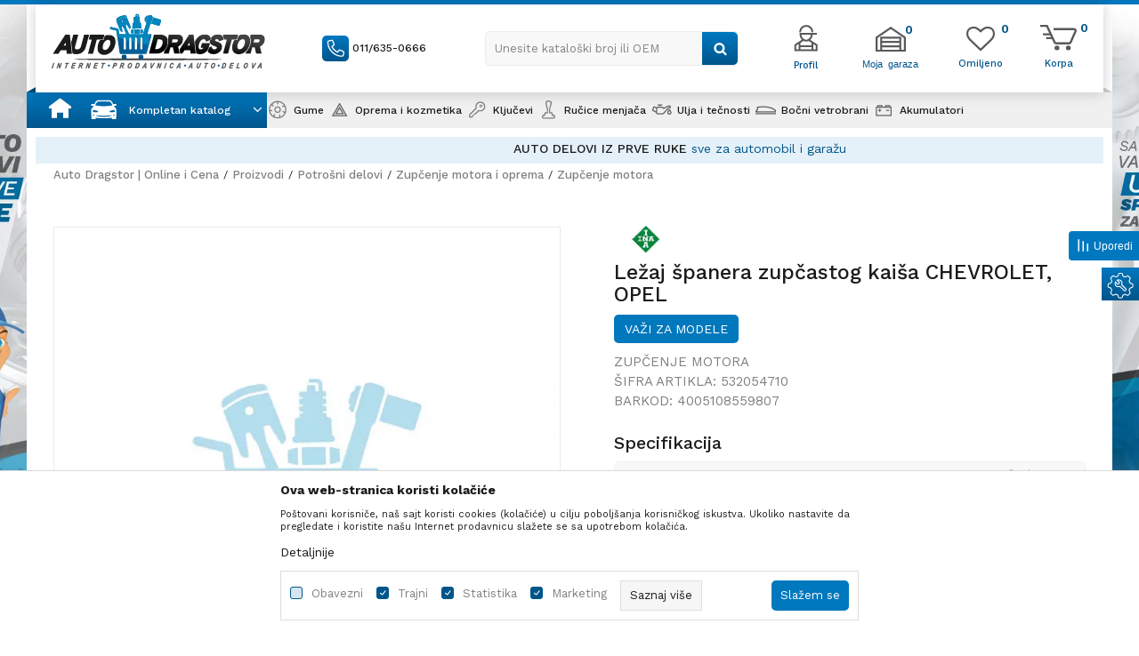

--- FILE ---
content_type: text/html; charset=UTF-8
request_url: https://www.autodragstor.rs/zupcenje-motora/17591-lezaj-spanera-zupcastog-kaisa-chevrolet-opel
body_size: 33724
content:
<!DOCTYPE html>
<html lang="sr">
<head>
            <meta name="viewport" content="width=device-width, initial-scale=1.0, maximum-scale=1.0,  minimum-scale=1.0, user-scalable=no" />
            
    <meta name="generator" content="NBSHOP 5.9.58" />
    <meta http-equiv="content-type" content="text/html; charset=UTF-8">
    <meta http-equiv="content-language" content="sr" />
    <meta http-equiv="X-UA-Compatible" content="IE=edge">
    <meta name="theme-color" content="#1FAAEE">
    <meta name="msapplication-navbutton-color" content="#1FAAEE">
    <meta name="apple-mobile-web-app-status-bar-style" content="#1FAAEE">
    <link rel="canonical" href="https://www.autodragstor.rs/zupcenje-motora/17591-lezaj-spanera-zupcastog-kaisa-chevrolet-opel" />        <title>Ležaj španera zupčastog kaiša CHEVROLET, OPEL | Auto Dragstor | Online i Cena</title>
    <meta name="title" content="Ležaj španera zupčastog kaiša CHEVROLET, OPEL | Auto Dragstor | Online i Cena" />
    <meta name="description" content="Ležaj španera zupčastog kaiša - koji odgovara za sledeće modele: CHEVROLET, OPEL - 532054710. Samo u autodragstor webshopu." />
    <meta property="og:title" content="Ležaj španera zupčastog kaiša CHEVROLET, OPEL | Auto Dragstor | Online i Cena"/>
    <meta property="og:type" content="article" />
    <meta property="og:url" content="https://www.autodragstor.rs/zupcenje-motora/17591-lezaj-spanera-zupcastog-kaisa-chevrolet-opel" />
    <meta property="og:image" content="https://www.autodragstor.rs/files/images/slike_proizvoda/default.jpg.webp"/>
    <meta property="og:image:url" content="https://www.autodragstor.rs/files/images/slike_proizvoda/default.jpg.webp"/>
    <meta property="og:site_name" content="Auto Dragstor | Online i Cena"/>
    <meta property="og:description" content="Ležaj španera zupčastog kaiša - koji odgovara za sledeće modele: CHEVROLET, OPEL - 532054710. Samo u autodragstor webshopu."/>
    <meta property="fb:admins" content=""/>
    <meta itemprop="name" content="Ležaj španera zupčastog kaiša CHEVROLET, OPEL | Auto Dragstor | Online i Cena">
    <meta itemprop="description" content="Ležaj španera zupčastog kaiša - koji odgovara za sledeće modele: CHEVROLET, OPEL - 532054710. Samo u autodragstor webshopu.">
    <meta itemprop="image" content="https://www.autodragstor.rs/files/images/slike_proizvoda/default.jpg.webp">
    <meta name="twitter:card" content="summary_large_image">
    <meta name="twitter:title" content="Ležaj španera zupčastog kaiša CHEVROLET, OPEL | Auto Dragstor | Online i Cena">
    <meta name="twitter:description" content="Ležaj španera zupčastog kaiša - koji odgovara za sledeće modele: CHEVROLET, OPEL - 532054710. Samo u autodragstor webshopu.">
    <meta name="twitter:image" content="https://www.autodragstor.rs/files/images/slike_proizvoda/default.jpg.webp">

<meta name="robots" content="index, follow">
    <link rel="icon" type="image/vnd.microsoft.icon" href="https://www.autodragstor.rs/files/images/32x32.png.webp" />
    <link rel="shortcut icon" type="image/vnd.microsoft.icon" href="https://www.autodragstor.rs/files/images/32x32.png.webp" />
    <link rel="stylesheet" href="https://www.autodragstor.rs/nb-public/themes/nbshop5_v5_8/_static/fonts/nbicon/style.css" type="text/css" />
        <link rel="stylesheet" href="https://www.autodragstor.rs/nb-public/themes/nbshop5_autodragstor/_static/css/nbcss/style.fonts.theme.css?ver=1001_6" /><link rel="stylesheet" href="https://www.autodragstor.rs/nb-public/themes/nbshop5_v5_8/_static/css/plugins/nb.core.plugins.min.css?ver=1001_6" /><link rel="stylesheet" href="https://www.autodragstor.rs/nb-public/themes/nbshop5_v5_8/_static/css/nbcss/style.fonts.css?ver=1001_6" /><link rel="stylesheet" href="https://www.autodragstor.rs/nb-public/themes/nbshop5_v5_8/_static/css/nbcss/style.typography.css?ver=1001_6" /><link rel="stylesheet" href="https://www.autodragstor.rs/nb-public/themes/nbshop5_autodragstor/_static/css/nbcss/style.typography.theme.css?ver=1001_6" /><link rel="stylesheet" href="https://www.autodragstor.rs/nb-public/themes/nbshop5_v5_8/_static/css/nbcss/style.helper.css?ver=1001_6" /><link rel="stylesheet" href="https://www.autodragstor.rs/nb-public/themes/nbshop5_v5_8/_static/css/nbcss/style.animation.css?ver=1001_6" /><link rel="stylesheet" href="https://www.autodragstor.rs/nb-public/themes/nbshop5_v5_8/_static/css/nbcss/style.basic.css?ver=1001_6" /><link rel="stylesheet" href="https://www.autodragstor.rs/nb-public/themes/nbshop5_autodragstor/_static/css/nbcss/style.basic.theme.css?ver=1001_6" /><link rel="stylesheet" href="https://www.autodragstor.rs/nb-public/themes/nbshop5_v5_8/_static/css/nbcss/style.article.css?ver=1001_6" /><link rel="stylesheet" href="https://www.autodragstor.rs/nb-public/themes/nbshop5_v5_8/_static/css/nbcss/style.product.css?ver=1001_6" /><link rel="stylesheet" href="https://www.autodragstor.rs/nb-public/themes/nbshop5_v5_8/_static/css/nbcss/style.cart.css?ver=1001_6" /><link rel="stylesheet" href="https://www.autodragstor.rs/nb-public/themes/nbshop5_v5_8/_static/css/nbcss/style.css?ver=1001_6" /><link rel="stylesheet" href="https://www.autodragstor.rs/nb-public/themes/nbshop5_v5_8/blocks/header/autocomplete/style.css?ver=1001_6" /><link rel="stylesheet" href="https://www.autodragstor.rs/nb-public/themes/nbshop5_v5_8/blocks/slider/mobile_cookie_baner/style.css?ver=1001_6" /><link rel="stylesheet" href="https://www.autodragstor.rs/nb-public/themes/nbshop5_v5_8/blocks/slider/headlines/style.css?ver=1001_6" /><link rel="stylesheet" href="https://www.autodragstor.rs/nb-public/themes/nbshop5_v5_8/blocks/breadcrumbs/style.css?ver=1001_6" /><link rel="stylesheet" href="https://www.autodragstor.rs/nb-public/themes/nbshop5_v5_8/blocks/product/images/fullscreen_product_slider/style.css?ver=1001_6" /><link rel="stylesheet" href="https://www.autodragstor.rs/nb-public/themes/nbshop5_v5_8/blocks/product/images/gallery_vertical/style.css?ver=1001_6" /><link rel="stylesheet" href="https://www.autodragstor.rs/nb-public/themes/nbshop5_v5_8/blocks/product/images/thumbs_vertical/style.css?ver=1001_6" /><link rel="stylesheet" href="https://www.autodragstor.rs/nb-public/themes/nbshop5_v5_8/blocks/product/images/main_slider/style.css?ver=1001_6" /><link rel="stylesheet" href="https://www.autodragstor.rs/nb-public/themes/nbshop5_v5_8/blocks/product/product_caption_list/list_image_sticker/style.css?ver=1001_6" /><link rel="stylesheet" href="https://www.autodragstor.rs/nb-public/themes/nbshop5_v5_8/blocks/product/product_detail/favorite/style.css?ver=1001_6" /><link rel="stylesheet" href="https://www.autodragstor.rs/nb-public/themes/nbshop5_v5_8/blocks/product/product_detail/modal_watch_button/style.css?ver=1001_6" /><link rel="stylesheet" href="https://www.autodragstor.rs/nb-public/themes/nbshop5_v5_8/blocks/product/product_detail/product_rate/style.css?ver=1001_6" /><link rel="stylesheet" href="https://www.autodragstor.rs/nb-public/themes/nbshop5_v5_8/blocks/product/product_detail/product_attr_mapped_objects/style.css?ver=1001_6" /><link rel="stylesheet" href="https://www.autodragstor.rs/nb-public/themes/nbshop5_v5_8/blocks/product/product_detail/product_characteristic/style.css?ver=1001_6" /><link rel="stylesheet" href="https://www.autodragstor.rs/nb-public/themes/nbshop5_v5_8/blocks/product/product_size/style.css?ver=1001_6" /><link rel="stylesheet" href="https://www.autodragstor.rs/nb-public/themes/nbshop5_v5_8/blocks/product/product_detail/product_buy/style.css?ver=1001_6" /><link rel="stylesheet" href="https://www.autodragstor.rs/nb-public/themes/nbshop5_v5_8/blocks/product/product_detail/product_buy_not_available/style.css?ver=1001_6" /><link rel="stylesheet" href="https://www.autodragstor.rs/nb-public/themes/nbshop5_v5_8/blocks/product/product_slider/service_product/style.css?ver=1001_6" /><link rel="stylesheet" href="https://www.autodragstor.rs/nb-public/themes/nbshop5_v5_8/blocks/product/product_detail/product_not_allowed_buy/style.css?ver=1001_6" /><link rel="stylesheet" href="https://www.autodragstor.rs/nb-public/themes/nbshop5_v5_8/blocks/slider/toggle_banner/style.css?ver=1001_6" /><link rel="stylesheet" href="https://www.autodragstor.rs/nb-public/themes/nbshop5_v5_8/blocks/product/tabs_generic/style_v7.css?ver=1001_6" /><link rel="stylesheet" href="https://www.autodragstor.rs/nb-public/themes/nbshop5_v5_8/blocks/indicator/indicator_availability_in_stores/style.css?ver=1001_6" /><link rel="stylesheet" href="https://www.autodragstor.rs/nb-public/themes/nbshop5_v5_8/blocks/slider/grid/style.css?ver=1001_6" /><link rel="stylesheet" href="https://www.autodragstor.rs/nb-public/themes/nbshop5_v5_8/blocks/product/product_detail/product_info/style.css?ver=1001_6" /><link rel="stylesheet" href="https://www.autodragstor.rs/nb-public/themes/nbshop5_v5_8/blocks/product/product_detail/product_spare_parts_info/style.css?ver=1001_6" /><link rel="stylesheet" href="https://www.autodragstor.rs/nb-public/themes/nbshop5_v5_8/blocks/comments/comments_horizontal/style.css?ver=1001_6" /><link rel="stylesheet" href="https://www.autodragstor.rs/nb-public/themes/nbshop5_v5_8/blocks/productcompare/sidebar_product_compare/style.css?ver=1001_6" /><link rel="stylesheet" href="https://www.autodragstor.rs/nb-public/themes/nbshop5_v5_8/blocks/footer/newsletter/style.css?ver=1001_6" /><link rel="stylesheet" href="https://www.autodragstor.rs/nb-public/themes/nbshop5_v5_8/blocks/social/social_icons/style.css?ver=1001_6" /><link rel="stylesheet" href="https://www.autodragstor.rs/nb-public/themes/nbshop5_v5_8/blocks/footer/payment_card/style.css?ver=1001_6" /><link rel="stylesheet" href="https://www.autodragstor.rs/nb-public/themes/nbshop5_v5_8/blocks/footer/copyright/style.css?ver=1001_6" /><link rel="stylesheet" href="https://www.autodragstor.rs/nb-public/themes/nbshop5_v5_8/blocks/modals/slider_popup_modal/style.css?ver=1001_6" /><link rel="stylesheet" href="https://www.autodragstor.rs/nb-public/themes/nbshop5_v5_8/blocks/nb_crm/loyalty/loyalty_mobile_bottom_menu/style.css?ver=1001_6" /><link rel="stylesheet" href="https://www.autodragstor.rs/nb-public/themes/nbshop5_v5_8/blocks/modals/popup_notification/style.css?ver=1001_6" /><link rel="stylesheet" href="https://www.autodragstor.rs/nb-public/themes/nbshop5_v5_8/blocks/modals/ticket_modal_new/style.css?ver=1001_6" /><link rel="stylesheet" href="https://www.autodragstor.rs/nb-public/themes/nbshop5_v5_8/blocks/nb_crm/loyalty/create_loyalty_card/style.css?ver=1001_6" /><link rel="stylesheet" href="https://www.autodragstor.rs/nb-public/themes/nbshop5_v5_8/blocks/nb_crm/loyalty/connect_loyalty_card/style.css?ver=1001_6" /><link rel="stylesheet" href="https://www.autodragstor.rs/nb-public/themes/nbshop5_v5_8/blocks/nb_crm/loyalty/loyalty_card_form/style.css?ver=1001_6" /><link rel="stylesheet" href="https://www.autodragstor.rs/nb-public/themes/nbshop5_v5_8/blocks/nb_crm/loyalty/loyalty_user_modal/style.css?ver=1001_6" /><link rel="stylesheet" href="https://www.autodragstor.rs/nb-public/themes/nbshop5_v5_8/blocks/nb_crm/loyalty/loyalty_barcode_modal/style.css?ver=1001_6" /><link rel="stylesheet" href="https://www.autodragstor.rs/nb-public/themes/nbshop5_v5_8/blocks/product/product_details_iframe/style.css?ver=1001_6" /><link rel="stylesheet" href="https://www.autodragstor.rs/nb-public/themes/nbshop5_v5_8/blocks/product/images/gallery/style.css?ver=1001_6" /><link rel="stylesheet" href="https://www.autodragstor.rs/nb-public/themes/nbshop5_v5_8/blocks/product/product_detail/product_info/style.css?ver=1001_6" /><link rel="stylesheet" href="https://www.autodragstor.rs/nb-public/themes/nbshop5_v5_8/blocks/product/images/main_slider/style.css?ver=1001_6" /><link rel="stylesheet" href="https://www.autodragstor.rs/nb-public/themes/nbshop5_v5_8/blocks/product/product_detail/favorite/style.css?ver=1001_6" /><link rel="stylesheet" href="https://www.autodragstor.rs/nb-public/themes/nbshop5_v5_8/blocks/product/product_details_timer/style.css?ver=1001_6" /><link rel="stylesheet" href="https://www.autodragstor.rs/nb-public/themes/nbshop5_v5_8/blocks/product/product_size/style.css?ver=1001_6" /><link rel="stylesheet" href="https://www.autodragstor.rs/nb-public/themes/nbshop5_v5_8/blocks/product/product_detail/quantity_circle/style.css?ver=1001_6" /><link rel="stylesheet" href="https://www.autodragstor.rs/nb-public/themes/nbshop5_v5_8/blocks/product/product_detail/product_buy/style.css?ver=1001_6" /><link rel="stylesheet" href="https://www.autodragstor.rs/nb-public/themes/nbshop5_v5_8/blocks/product/product_detail/product_buy_bobble/style.css?ver=1001_6" /><link rel="stylesheet" href="https://www.autodragstor.rs/nb-public/themes/nbshop5_autodragstor/_static/css/nbcss/style.theme.css?ver=1001_6" /><link rel="stylesheet" href="https://www.autodragstor.rs/nb-public/themes/nbshop5_v5_8/_static/css/nbcss/style.responsive.md.css?ver=1001_6" /><link rel="stylesheet" href="https://www.autodragstor.rs/nb-public/themes/nbshop5_autodragstor/_static/css/nbcss/style.responsive.theme.md.css?ver=1001_6" /><link rel="stylesheet" href="https://www.autodragstor.rs/nb-public/themes/nbshop5_v5_8/_static/css/nbcss/style.responsive.sm.css?ver=1001_6" /><link rel="stylesheet" href="https://www.autodragstor.rs/nb-public/themes/nbshop5_autodragstor/_static/css/nbcss/style.responsive.theme.sm.css?ver=1001_6" /><link rel="stylesheet" href="https://www.autodragstor.rs/nb-public/themes/nbshop5_v5_8/_static/css/nbcss/style.responsive.xs.css?ver=1001_6" /><link rel="stylesheet" href="https://www.autodragstor.rs/nb-public/themes/nbshop5_autodragstor/_static/css/nbcss/style.responsive.theme.xs.css?ver=1001_6" /><link rel="stylesheet" href="https://www.autodragstor.rs/nb-public/themes/nbshop5_v5_8/_static/css/nbcss/style.responsive.xxs.css?ver=1001_6" /><link rel="stylesheet" href="https://www.autodragstor.rs/nb-public/themes/nbshop5_autodragstor/_static/css/nbcss/style.responsive.theme.xxs.css?ver=1001_6" />    
    
    
    <script type="text/javascript">
        var nb_site_url  = 'https://www.autodragstor.rs';
        var nb_site_url_with_country_lang  = 'https://www.autodragstor.rs';
        var nb_cart_page_url = 'https://www.autodragstor.rs/kupovina';
        var nb_active_page_url = 'https://www.autodragstor.rs/zupcenje-motora/17591-lezaj-spanera-zupcastog-kaisa-chevrolet-opel';
        var nb_type_page = 'product';
        var nb_type_page_object_id = '17591';
        var nb_enable_lang = '';
        var nb_url_end_slesh = '';
        var nb_countryGeoId = '3';
        var nb_addressByCountryGeoId = '';
        var promoModalPopNumberDaysInit = 10;
        var showAllwaysOnHomePage = false;
        var resetCookieConfirm = false;
        var flowplayeryToken = '';
                        var nb_enableCzMap = false;
                var gtm_ga4_advanced = false;
        var gtm_ga4_analytics_id = '';

        var specificCategoryMetric = false;
        var isSetPriceWithVAT = false;
        var showValueAsCurrentPrice = false;
        var ecommerceWrapVar = false;
        var noSearchResultsVar = false;
        var smartformId = '';
        var smartformErrorMessage = 'Pogrešno uneti podaci za smartform';
        var cookieSettingTypeVar = 'settingOne';
        var nb_lang = 'sr';
        
        
        var disableFBBrowserEvents = true;
        var fb_pixel_id = '';
        var fb_token = '';
        var fb_test_event_code = '';
        var metric_onload_event_id = typeof crypto.randomUUID === "function" ? crypto.randomUUID() : Date.now();
        var replaceIdWithCode = false;
        var startPager = parseInt(1);

    </script>

        <!-- Google Tag Manager -->
<script>(function(w,d,s,l,i){w[l]=w[l]||[];w[l].push({'gtm.start':
new Date().getTime(),event:'gtm.js'});var f=d.getElementsByTagName(s)[0],
j=d.createElement(s),dl=l!='dataLayer'?'&l='+l:'';j.async=true;j.src=
'https://www.googletagmanager.com/gtm.js?id='+i+dl;f.parentNode.insertBefore(j,f);
})(window,document,'script','dataLayer','GTM-5R9RL6X');</script>
<!-- End Google Tag Manager --><link rel="stylesheet" href="https://www.autodragstor.rs/nb-public/themes/nbshop5_v5_8/_static/css/plugins/bootstrap-select.css" type="text/css" />
<meta name="google-site-verification" content="VYtA8gfmjgxyI9naxvJPZwp6YtJtt_Vg1ehk1upaNOA" />



</head>
<body class="cc-srb lc-sr uc-product_list tp-product  b2c-users lozad-active">



<!-- Google Tag Manager (noscript) -->
<noscript><iframe src="https://www.googletagmanager.com/ns.html?id=GTM-TM9WTQX"
                  height="0" width="0" style="display:none;visibility:hidden"></iframe></noscript>
<!-- End Google Tag Manager (noscript) -->


                <div class="fixed-banner fixed-style left-banner">
                                <img data-original-img='/files/images/autodragstor/ok_leva.jpg.webp' class="img-responsive lozad" alt=" " />
                    </div>
                        <div class="fixed-banner fixed-style right-banner">
                                <img data-original-img='/files/images/autodragstor/ok_desna.jpg.webp' class="img-responsive lozad" alt=" " />
                        </div>
        
    
<header class="header md-header mobilesm fixed" data-fixed="true">
    <div class="block nav-mobile-icon">
    <i class="icon fa fa-bars" aria-hidden="true"></i>
</div>
    <div class="header-wrapper">
        <div class="container">

            <div class="row">

                <div class="col-xs-4 col-sm-3 col-lg-3">
                    
<div  class="block logo" >
    <a  href="https://www.autodragstor.rs" title="Auto Dragstor | Online i Cena">
        <img fetchpriority="high"  data-original-img='/files/images/2020/7/2/logo(1).png.webp' class="img-responsive lozad"  title="Auto Dragstor | Online i Cena" alt="Auto Dragstor | Online i Cena">
    </a>
</div>
                </div>

                <div class="col-xs-4 col-sm-5 col-lg-6">
                    
    <nav class="block quick-links nav-Header_top_menu">
        <ul class="nav nav-simple">
                            <li class="item">
                                            <a href="tel:0116350666" title="011/635-0666" target="_blank">
                                                                        <img src="/files/images/2020/7/6/call.png.webp" class="img-responsive" alt="011/635-0666" />
                                                <span>011/635-0666</span>
                                            </a>
                                    </li>
                    </ul>
    </nav>
                    
<div class="block autocomplete-button   autocomplete-button-simple autocomplete-button-one-row" tabindex="0" data-content="Unesite kataloški broj ili OEM" title="Unesite kataloški broj ili OEM" aria-label="Unesite kataloški broj ili OEM" role="button">
                <span class="title">Unesite kataloški broj ili OEM</span>
        <i class="icon fa fa-search" aria-hidden="true"></i>
</div>
                </div>

                <div class="col-xs-4 col-sm-4 col-lg-3 header-shortcuts-wrapper">
                        <nav class="block user">
    <ul class="nav nav-simple">

        
            <li class="item item-login loged-in">
                <a class="login-btn hidden-xs"  href="javascript:void(0);"  title="Moj nalog">
                    <i class="icon fa fa-user" aria-hidden="true"></i>
                    <span>Profil</span>
                </a>
                <div class="login-dropdown" >
                    <nav class="block">
                        <ul class="nav nav-simple">
                            <li class="item item-login">
                                <a class="login-btn"  href="" data-permalink="https://www.autodragstor.rs/prijava?back_url=https://www.autodragstor.rs/zupcenje-motora/17591-lezaj-spanera-zupcastog-kaisa-chevrolet-opel" title="Prijavite se" data-toggle="modal" data-target="#login_modal">
                                    <i class="icon fa fa-user" aria-hidden="true"></i>
                                    <span>Prijavite se</span>
                                </a>
                            <li class="item item-register">
                                <a class="register-btn" href="" data-permalink="https://www.autodragstor.rs/registracija" title="Registrujte se" data-toggle="modal" data-target="#register_modal">
                                    Registrujte se                                </a>
                            </li>
                            <li class="item item-activation">
                                <a class="register-btn" href=""  title="Aktivirajte nalog" data-toggle="modal" data-target="#user_public_activate">
                                    Aktivirajte nalog                                </a>
                            </li>
                        </ul>
                    </nav>
                </div>
            </li>


            </ul>
</nav>


                                            
<div id="miniHeaderProfilContent" class="block header-profil header-profil- miniFavContent">
    <a href="https://www.autodragstor.rs/garaza" title="Moja garaza">

        <div class="icon-wrapper">
            <i class="icon" aria-hidden="true"></i>
            <span class="description">Moja garaza</span>
        </div>
        <div class="header-carthor-total header-profile-total">0</div>

    </a>
</div>

<!--<nav class="block quick-links nav-store-menu">
    <ul class="nav nav-simple">
        <li class="item">
            <a href="" class="btn-morelink" title="">
                <img src="http://autodragstordev.rs/files/images/2020/7/6/home-icon.png" id="m_icon_1238_src" class="imagePreview" title="">
                <div class="country-title">
                                    </div>
            </a>

        </li>
    </ul>
</nav>-->                    
                    <div id="miniCartContent" class="block miniCartContent header-cart"></div>
                    
<div id="miniFavContent" class="block header-favorite header-favorite-simple miniFavContent">
        <a href="https://www.autodragstor.rs/omiljeno/product" title="Omiljeno" aria-label="Omiljeno">
        
        <div class="icon-wrapper">
            <i class="icon fa fa-heart-o" aria-hidden="true"></i>
            <span class="description">Omiljeno</span>
        </div>
        <div class="header-carthor-total favorite-header-total">0</div>

    </a>
</div>

                </div>

            </div>

        </div>
    </div>
    
    <script>
        var countries = [];
        var closeSugestBtnTitle = "Zatvori predloge";
    </script>
<form autocomplete="off" id="search-form" action="https://www.autodragstor.rs/proizvodi" class="search" method="GET">
    <div class="block autocomplete-wrapper hidden">
        <div class="container">
            <div class="autocomplete">
                <input type="text" name="search" id="search-text" class="autocomplete-input" placeholder="Unesite kataloški broj ili OEM" nb-type="product">
                <i class="icon fa fa-times autocomplete-close" aria-hidden="true"></i>

                <div class="recomended-sugest-wrapper">
                    <div class="heading-wrapper">
                        <div class="title">Trenutno u trendu:</div>
                    </div>
                    
                </div>

                <div class="autocomplete-results suggest" data-scroll-color="" data-scroll-width="" data-scroll-padding=""></div>
                <div class="autocomplete-loader hidden">
                    <i class="loader-icon"></i>
                </div>
            </div>
        </div>
    </div>
</form>

    <div class="navigation-wrapper container">
        <div class="block main-4level main-4level">
    <nav class="nav nav-main-wrapper ease hidden-fullscreen  ">

                <div class="container">
                        
            
            <ul class="nav-main list-inline">

                <div class="nav-main-toplang country-button"></div>
                <div class="nav-main-useractions"></div>

                <li class="icon-home has-bg ">
                                <a href="https://www.autodragstor.rs/" target="_self" title=" "><span style=""> </span> </a><img data-original-img='/files/images/2021/11/1/home.svg' alt=" " title=" " class="highlight-bg lozad"></li><li class="level3 customclass menu-generic-categories has-bg ">
                                <a href="https://www.autodragstor.rs/" target="_self" title="Kompletan katalog"><span style="">Kompletan katalog</span><i class="icon fa fa-angle-down hidden-xs"></i><i class="icon fa fa-angle-right visible-xs"></i><span class="icon hidden show-menu-with-keybord" tabindex="0" aria-label="Otvorite meni"></span> </a><img data-original-img='/files/images/icon/kompletan_katalog.png.webp' alt="Kompletan katalog" title="Kompletan katalog" class="highlight-bg lozad"><div class="nav-main-submenu-wrapper ease hidden">
                            <div class="container">
                                <ul class="nav-main-submenu"><li class=" menu-generic-subcategories">
                                <a target="_self" href="https://www.autodragstor.rs/" title=""><h5></h5><i class="icon fa fa-angle-down hidden-xs"></i><i class="icon fa fa-angle-right visible-xs"></i></a></ul></div></div></li><li class="has-bg ">
                                <a href="https://www.autodragstor.rs/gume" target="_self" title="Gume"><span style="">Gume</span> </a><img data-original-img='/files/images/2022/1/13/meni_gume.png.webp' alt="Gume" title="Gume" class="highlight-bg lozad"></li><li class="has-bg ">
                                <a href="https://www.autodragstor.rs/autoprema-i-kozmetika" target="_self" title="Oprema i kozmetika"><span style="">Oprema i kozmetika</span><i class="icon fa fa-angle-down hidden-xs"></i><i class="icon fa fa-angle-right visible-xs"></i><span class="icon hidden show-menu-with-keybord" tabindex="0" aria-label="Otvorite meni"></span> </a><img data-original-img='/files/images/icon/06.png.webp' alt="Oprema i kozmetika" title="Oprema i kozmetika" class="highlight-bg lozad"><div class="nav-main-dropdown-wrapper ease hidden">
                            <div class="nav-main-dropdown">
                                <div class="container">
                                
                                    <div class="nav-main-dropdown-inner">
                                        <div class="row"><div class="col-xs-12 col-sm-2">
                                    <div class=" nav-main-dropdown-item clearfix">
                                        <a href="https://www.autodragstor.rs/enterijer" class="" target="_self" title="Enterijer">
                                            <div class="img-wrapper"></div>
                                            <div class="heading-wrapper clearfix">
                                                <h5><span style="">Enterijer</span></h5>
                                            </div>
                                         </a><ul><li class=" ease-slow "><a href="https://www.autodragstor.rs/enterijer-sigurnosni-sistemi" target="_self" title="Sigurnosni sistemi" style=""> Sigurnosni sistemi</a></li><li class=" ease-slow "><a href="https://www.autodragstor.rs/organizovanje" target="_self" title="Organizovanje" style=""> Organizovanje</a></li><li class=" ease-slow "><a href="https://www.autodragstor.rs/oprema-u-automobilu-za-zivotinje" target="_self" title="Oprema u automobilu za životinje" style=""> Oprema u automobilu za životinje</a></li><li class=" ease-slow "><a href="https://www.autodragstor.rs/oprema-u-automobilu-za-decu" target="_self" title="Oprema u automobilu za decu" style=""> Oprema u automobilu za decu</a></li><li class=" ease-slow "><a href="https://www.autodragstor.rs/udobnost-u-voznji" target="_self" title="Udobnost u vožnji" style=""> Udobnost u vožnji</a></li><li class=" ease-slow "><a href="https://www.autodragstor.rs/univerzalna-ogledala" target="_self" title="Univerzalna ogledala" style=""> Univerzalna ogledala</a></li><li class=" ease-slow "><a href="https://www.autodragstor.rs/upaljaci-i-pepeljare" target="_self" title="Upaljači i pepeljare" style=""> Upaljači i pepeljare</a></li><li class=" ease-slow "><a href="https://www.autodragstor.rs/pomocne-rucice-volana" target="_self" title="Pomoćne ručice volana" style=""> Pomoćne ručice volana</a></li><li class=" ease-slow "><a href="https://www.autodragstor.rs/obloge-volana" target="_self" title="Obloge volana" style=""> Obloge volana</a></li><li class=" ease-slow "><a href="https://www.autodragstor.rs/univerzalne-patosnice" target="_self" title="Univerzalne patosnice" style=""> Univerzalne patosnice</a></li><li class=" ease-slow more"><a href="https://www.autodragstor.rs/enterijer-razno" target="_self" title="Ostalo" style=""> Ostalo</a></li></ul></div></div><div class="col-xs-12 col-sm-2">
                                    <div class=" nav-main-dropdown-item clearfix">
                                        <a href="https://www.autodragstor.rs/kozmetika-i-odrzavanje" class="" target="_self" title="Kozmetika i održavanje">
                                            <div class="img-wrapper"></div>
                                            <div class="heading-wrapper clearfix">
                                                <h5><span style="">Kozmetika i održavanje</span></h5>
                                            </div>
                                         </a><ul><li class=" ease-slow "><a href="https://www.autodragstor.rs/zastita-i-nega-tockova" target="_self" title="Zaštita i nega točkova" style=""> Zaštita i nega točkova</a></li><li class=" ease-slow "><a href="https://www.autodragstor.rs/sundjeri-i-pranje" target="_self" title="Sunđeri i pranje" style=""> Sunđeri i pranje</a></li><li class=" ease-slow "><a href="https://www.autodragstor.rs/krpe" target="_self" title="Krpe" style=""> Krpe</a></li><li class=" ease-slow "><a href="https://www.autodragstor.rs/cetke" target="_self" title="Četke" style=""> Četke</a></li><li class=" ease-slow "><a href="https://www.autodragstor.rs/odrzavanje-i-popravke" target="_self" title="Održavanje i popravke" style=""> Održavanje i popravke</a></li><li class=" ease-slow "><a href="https://www.autodragstor.rs/osvezivaci-i-mirisi" target="_self" title="Osveživači i mirisi" style=""> Osveživači i mirisi</a></li><li class=" ease-slow "><a href="https://www.autodragstor.rs/vlazne-maramice" target="_self" title="Vlažne maramice" style=""> Vlažne maramice</a></li></ul></div></div><div class="col-xs-12 col-sm-2">
                                    <div class=" nav-main-dropdown-item clearfix">
                                        <a href="https://www.autodragstor.rs/spoljasnjost" class="" target="_self" title="Spoljašnost">
                                            <div class="img-wrapper"></div>
                                            <div class="heading-wrapper clearfix">
                                                <h5><span style="">Spoljašnost</span></h5>
                                            </div>
                                         </a><ul><li class=" ease-slow "><a href="https://www.autodragstor.rs/izduvni-sistem" target="_self" title="Izduvni sistem" style=""> Izduvni sistem</a></li><li class=" ease-slow "><a href="https://www.autodragstor.rs/univerzalne-lajsne" target="_self" title="Univerzalne lajsne" style=""> Univerzalne lajsne</a></li><li class=" ease-slow "><a href="https://www.autodragstor.rs/folije" target="_self" title="Folije" style=""> Folije</a></li><li class=" ease-slow "><a href="https://www.autodragstor.rs/hromirana-oprema" target="_self" title="Hromirana oprema" style=""> Hromirana oprema</a></li><li class=" ease-slow "><a href="https://www.autodragstor.rs/univerzalni-filteri" target="_self" title="Univerzalni filteri" style=""> Univerzalni filteri</a></li><li class=" ease-slow "><a href="https://www.autodragstor.rs/antene" target="_self" title="Antene" style=""> Antene</a></li><li class=" ease-slow "><a href="https://www.autodragstor.rs/amblemi-i-nalepnice" target="_self" title="Amblemi i nalepnice" style=""> Amblemi i nalepnice</a></li><li class=" ease-slow "><a href="https://www.autodragstor.rs/stitnici-za-vrata-i-branike" target="_self" title="Zaštita karoserije" style=""> Zaštita karoserije</a></li><li class=" ease-slow "><a href="https://www.autodragstor.rs/okviri-za-tablice" target="_self" title="Okviri za tablice i prateći delovi" style=""> Okviri za tablice i prateći delovi</a></li><li class=" ease-slow "><a href="https://www.autodragstor.rs/obrve-za-farove" target="_self" title="Obrve za farove" style=""> Obrve za farove</a></li><li class=" ease-slow more"><a href="https://www.autodragstor.rs/spoljasnost-razno" target="_self" title="Ostalo" style=""> Ostalo</a></li></ul></div></div><div class="col-xs-12 col-sm-2">
                                    <div class=" nav-main-dropdown-item clearfix">
                                        <a href="https://www.autodragstor.rs/tockovi" class="" target="_self" title="Točkovi">
                                            <div class="img-wrapper"></div>
                                            <div class="heading-wrapper clearfix">
                                                <h5><span style="">Točkovi</span></h5>
                                            </div>
                                         </a><ul><li class=" ease-slow "><a href="https://www.autodragstor.rs/kapice-ventila-i-poklopci-srafova" target="_self" title="Kapice ventila i poklopci šrafova" style=""> Kapice ventila i poklopci šrafova</a></li><li class=" ease-slow "><a href="https://www.autodragstor.rs/ukrasne-trake" target="_self" title="Ukrasne trake" style=""> Ukrasne trake</a></li><li class=" ease-slow "><a href="https://www.autodragstor.rs/farba" target="_self" title="Farba" style=""> Farba</a></li><li class=" ease-slow "><a href="https://www.autodragstor.rs/distanceri" target="_self" title="Distanceri" style=""> Distanceri</a></li><li class=" ease-slow "><a href="https://www.autodragstor.rs/carape-i-lanci-za-sneg" target="_self" title="Čarape i lanci za sneg" style=""> Čarape i lanci za sneg</a></li><li class=" ease-slow "><a href="https://www.autodragstor.rs/sigurnosni-srafovi" target="_self" title="Sigurnosni šrafovi" style=""> Sigurnosni šrafovi</a></li><li class=" ease-slow "><a href="https://www.autodragstor.rs/odlaganje-guma" target="_self" title="Odlaganje guma" style=""> Odlaganje guma</a></li><li class=" ease-slow "><a href="https://www.autodragstor.rs/reparacija-guma" target="_self" title="Reparacija guma" style=""> Reparacija guma</a></li><li class=" ease-slow "><a href="https://www.autodragstor.rs/merenje-pritiska-u-gumama" target="_self" title="Merenje pritiska u gumama" style=""> Merenje pritiska u gumama</a></li></ul></div></div><div class="col-xs-12 col-sm-2">
                                    <div class=" nav-main-dropdown-item clearfix">
                                        <a href="https://www.autodragstor.rs/ratkapne" class="" target="_self" title="Ratkapne">
                                            <div class="img-wrapper"></div>
                                            <div class="heading-wrapper clearfix">
                                                <h5><span style="">Ratkapne</span></h5>
                                            </div>
                                         </a><ul><li class=" ease-slow "><a href="https://www.autodragstor.rs/13-ratkapne" target="_self" title="13" style=""> 13</a></li><li class=" ease-slow "><a href="https://www.autodragstor.rs/14-ratkapne" target="_self" title="14" style=""> 14</a></li><li class=" ease-slow "><a href="https://www.autodragstor.rs/15-ratkapne" target="_self" title="15" style=""> 15</a></li><li class=" ease-slow "><a href="https://www.autodragstor.rs/16-ratkapne" target="_self" title="16" style=""> 16</a></li></ul></div></div><div class="col-xs-12 col-sm-2">
                                    <div class=" nav-main-dropdown-item clearfix">
                                        <a href="https://www.autodragstor.rs/" class="" target="_self" title="Putovanje">
                                            <div class="img-wrapper"></div>
                                            <div class="heading-wrapper clearfix">
                                                <h5><span style="">Putovanje</span></h5>
                                            </div>
                                         </a><ul><li class=" ease-slow "><a href="https://www.autodragstor.rs/leto" target="_self" title="Leto" style=""> Leto</a></li><li class=" ease-slow "><a href="https://www.autodragstor.rs/zima" target="_self" title="Zima" style=""> Zima</a></li><li class=" ease-slow "><a href="https://www.autodragstor.rs/trake-i-spaneri" target="_self" title="Trake i španeri" style=""> Trake i španeri</a></li><li class=" ease-slow "><a href="https://www.autodragstor.rs/uticnice-i-punjaci" target="_self" title="Utičnice i punjači" style=""> Utičnice i punjači</a></li><li class=" ease-slow "><a href="https://www.autodragstor.rs/zastita-od-sunca" target="_self" title="Zaštita od sunca" style=""> Zaštita od sunca</a></li><li class=" ease-slow "><a href="https://www.autodragstor.rs/senzori-za-parkiranje" target="_self" title="Senzori za parkiranje" style=""> Senzori za parkiranje</a></li><li class=" ease-slow "><a href="https://www.autodragstor.rs/cerade-za-vozila" target="_self" title="Cerade za vozila" style=""> Cerade za vozila</a></li><li class=" ease-slow "><a href="https://www.autodragstor.rs/cerade-za-motocikle" target="_self" title="Cerade za motocikle" style=""> Cerade za motocikle</a></li><li class=" ease-slow "><a href="https://www.autodragstor.rs/cerade-za-quad" target="_self" title="Cerade za Quad" style=""> Cerade za Quad</a></li><li class=" ease-slow "><a href="https://www.autodragstor.rs/cerada-za-bicikle" target="_self" title="Cerada za bicikle" style=""> Cerada za bicikle</a></li><li class=" ease-slow more"><a href="https://www.autodragstor.rs/putovanje-razno" target="_self" title="Ostalo" style=""> Ostalo</a></li></ul></div></div><div class="col-xs-12 col-sm-2">
                                    <div class=" nav-main-dropdown-item clearfix">
                                        <a href="https://www.autodragstor.rs/proizvodi-oprema" class="" target="_self" title="Oprema">
                                            <div class="img-wrapper"></div>
                                            <div class="heading-wrapper clearfix">
                                                <h5><span style="">Oprema</span></h5>
                                            </div>
                                         </a><ul><li class=" ease-slow "><a href="https://www.autodragstor.rs/obavezna-oprema" target="_self" title="Obavezna oprema" style=""> Obavezna oprema</a></li><li class=" ease-slow "><a href="https://www.autodragstor.rs/rukavice-za-voznju" target="_self" title="Rukavice za vožnju automobila" style=""> Rukavice za vožnju automobila</a></li><li class=" ease-slow "><a href="https://www.autodragstor.rs/alat" target="_self" title="Alat" style=""> Alat</a></li><li class=" ease-slow "><a href="https://www.autodragstor.rs/garazna-oprema" target="_self" title="Garažna oprema" style=""> Garažna oprema</a></li><li class=" ease-slow "><a href="https://www.autodragstor.rs/pumpe-i-kompresori-za-gume" target="_self" title="Pumpe i kompresori za gume" style=""> Pumpe i kompresori za gume</a></li><li class=" ease-slow "><a href="https://www.autodragstor.rs/setovi-za-reparaciju" target="_self" title="Setovi za reparaciju" style=""> Setovi za reparaciju</a></li><li class=" ease-slow "><a href="https://www.autodragstor.rs/kanisteri-za-gorivo-i-oprema" target="_self" title="Kanisteri za gorivo i oprema" style=""> Kanisteri za gorivo i oprema</a></li><li class=" ease-slow "><a href="https://www.autodragstor.rs/punjaci-akumulatora-i-oprema" target="_self" title="Punjači akumulatora i oprema" style=""> Punjači akumulatora i oprema</a></li><li class=" ease-slow "><a href="https://www.autodragstor.rs/svetla-upozorenja-i-obavestenja" target="_self" title="Svetla upozorenja i obaveštenja" style=""> Svetla upozorenja i obaveštenja</a></li><li class=" ease-slow more"><a href="https://www.autodragstor.rs/proizvodi-ostala-oprema" target="_self" title="Ostalo" style=""> Ostalo</a></li></ul></div></div><div class="col-xs-12 col-sm-2">
                                    <div class=" nav-main-dropdown-item clearfix">
                                        <a href="https://www.autodragstor.rs/audio-oprema" class="" target="_self" title="Audio oprema">
                                            <div class="img-wrapper"></div>
                                            <div class="heading-wrapper clearfix">
                                                <h5><span style="">Audio oprema</span></h5>
                                            </div>
                                         </a><ul><li class=" ease-slow "><a href="https://www.autodragstor.rs/transmiteri-predajnici" target="_self" title="Transmiteri (predajnici)" style=""> Transmiteri (predajnici)</a></li><li class=" ease-slow "><a href="https://www.autodragstor.rs/slusalice" target="_self" title="Slušalice" style=""> Slušalice</a></li><li class=" ease-slow "><a href="https://www.autodragstor.rs/proizvodi-audio-oprema" target="_self" title="Oprema" style=""> Oprema</a></li></ul></div></div><div class="col-xs-12 col-sm-2">
                                    <div class=" nav-main-dropdown-item clearfix">
                                        <a href="https://www.autodragstor.rs/tipske-patosnice" class="" target="_self" title="Tipske patosnice">
                                            <div class="img-wrapper"></div>
                                            <div class="heading-wrapper clearfix">
                                                <h5><span style="">Tipske patosnice</span></h5>
                                            </div>
                                         </a><ul><li class=" ease-slow "><a href="https://www.autodragstor.rs/tipske-patosnice-za-audi" target="_self" title="Audi" style=""> Audi</a></li><li class=" ease-slow "><a href="https://www.autodragstor.rs/tipske-patosnice-za-bmw" target="_self" title="BMW" style=""> BMW</a></li><li class=" ease-slow "><a href="https://www.autodragstor.rs/tipske-patosnice-za-citroen" target="_self" title="Citroen" style=""> Citroen</a></li><li class=" ease-slow "><a href="https://www.autodragstor.rs/tipske-patosnice-za-dacia" target="_self" title="Dacia" style=""> Dacia</a></li><li class=" ease-slow "><a href="https://www.autodragstor.rs/tipske-patosnice-za-fiat" target="_self" title="Fiat" style=""> Fiat</a></li><li class=" ease-slow "><a href="https://www.autodragstor.rs/tipske-patosnice-za-ford" target="_self" title="Ford" style=""> Ford</a></li><li class=" ease-slow "><a href="https://www.autodragstor.rs/tipske-patosnice-za-kia" target="_self" title="Kia" style=""> Kia</a></li><li class=" ease-slow "><a href="https://www.autodragstor.rs/tipske-patosnice-za-mercedes" target="_self" title="Mercedes" style=""> Mercedes</a></li><li class=" ease-slow "><a href="https://www.autodragstor.rs/tipske-patosnice-za-nissan" target="_self" title="Nissan" style=""> Nissan</a></li><li class=" ease-slow "><a href="https://www.autodragstor.rs/tipske-patosnice-za-opel" target="_self" title="Opel" style=""> Opel</a></li><li class=" ease-slow "><a href="https://www.autodragstor.rs/tipske-patosnice-za-peugeot" target="_self" title="Peugeot" style=""> Peugeot</a></li><li class=" ease-slow more"><a href="https://www.autodragstor.rs/" target="_self" title="Ostalo" style=""> Ostalo</a></li></ul></div></div></div></div></div></div></div></li><li class="has-bg ">
                                <a href="https://www.autodragstor.rs/kljucevi-i-prateci-delovi" target="_self" title="Ključevi"><span style="">Ključevi</span><i class="icon fa fa-angle-down hidden-xs"></i><i class="icon fa fa-angle-right visible-xs"></i><span class="icon hidden show-menu-with-keybord" tabindex="0" aria-label="Otvorite meni"></span> </a><img data-original-img='/files/images/2022/1/12/meni_kljucevi_1.png.webp' alt="Ključevi" title="Ključevi" class="highlight-bg lozad"><div class="nav-main-dropdown-wrapper ease hidden">
                            <div class="nav-main-dropdown">
                                <div class="container">
                                
                                    <div class="nav-main-dropdown-inner">
                                        <div class="row"><div class="col-xs-12 col-sm-3">
                                    <div class=" nav-main-dropdown-item clearfix">
                                        <a href="https://www.autodragstor.rs/kucista-kljuceva" class="" target="_self" title="Kućište ključeva">
                                            <div class="img-wrapper"></div>
                                            <div class="heading-wrapper clearfix">
                                                <h5><span style="">Kućište ključeva</span></h5>
                                            </div>
                                         </a><ul><li class=" ease-slow "><a href="https://www.autodragstor.rs/kucista-kljuceva-za-alfa-romeo" target="_self" title="Alfa Romeo" style=""> Alfa Romeo</a></li><li class=" ease-slow "><a href="https://www.autodragstor.rs/kucista-kljuceva-za-audi" target="_self" title="Audi" style=""> Audi</a></li><li class=" ease-slow "><a href="https://www.autodragstor.rs/kucista-kljuceva-za-bmw" target="_self" title="BMW" style=""> BMW</a></li><li class=" ease-slow "><a href="https://www.autodragstor.rs/kucista-kljuceva-za-chevrolet" target="_self" title="Chevrolet" style=""> Chevrolet</a></li><li class=" ease-slow "><a href="https://www.autodragstor.rs/kucista-kljuceva-za-citroen" target="_self" title="Citroen" style=""> Citroen</a></li><li class=" ease-slow "><a href="https://www.autodragstor.rs/kucista-kljuceva-za-dodge" target="_self" title="Dodge" style=""> Dodge</a></li><li class=" ease-slow "><a href="https://www.autodragstor.rs/kucista-kljuceva-za-fiat" target="_self" title="Fiat" style=""> Fiat</a></li><li class=" ease-slow "><a href="https://www.autodragstor.rs/kucista-kljuceva-za-ford" target="_self" title="Ford" style=""> Ford</a></li><li class=" ease-slow "><a href="https://www.autodragstor.rs/kucista-kljuceva-za-honda" target="_self" title="Honda" style=""> Honda</a></li><li class=" ease-slow more"><a href="https://www.autodragstor.rs/kucista-kljuceva" target="_self" title="Ostalo" style=""> Ostalo</a></li></ul></div></div><div class="col-xs-12 col-sm-3">
                                    <div class=" nav-main-dropdown-item clearfix">
                                        <a href="https://www.autodragstor.rs/silikonske-navlake-za-kljuceve" class="" target="_self" title="Silikonske navlake za ključeve">
                                            <div class="img-wrapper"></div>
                                            <div class="heading-wrapper clearfix">
                                                <h5><span style="">Silikonske navlake za ključeve</span></h5>
                                            </div>
                                         </a><ul><li class=" ease-slow "><a href="https://www.autodragstor.rs/silikonske-navlake-za-kljuceve-za-alfa-romeo" target="_self" title="Alfa Romeo" style=""> Alfa Romeo</a></li><li class=" ease-slow "><a href="https://www.autodragstor.rs/silikonske-navlake-za-kljuceve-za-audi" target="_self" title="Audi" style=""> Audi</a></li><li class=" ease-slow "><a href="https://www.autodragstor.rs/silikonske-navlake-za-kljuceve-za-bmw" target="_self" title="BMW" style=""> BMW</a></li><li class=" ease-slow "><a href="https://www.autodragstor.rs/silikonske-navlake-za-kljuceve-za-chevrolet" target="_self" title="Chevrolet" style=""> Chevrolet</a></li><li class=" ease-slow "><a href="https://www.autodragstor.rs/silikonske-navlake-za-kljuceve-za-citroen" target="_self" title="Citroen" style=""> Citroen</a></li><li class=" ease-slow "><a href="https://www.autodragstor.rs/silikonske-navlake-za-kljuceve-za-fiat" target="_self" title="Fiat" style=""> Fiat</a></li><li class=" ease-slow "><a href="https://www.autodragstor.rs/silikonske-navlake-za-kljuceve-za-ford" target="_self" title="Ford" style=""> Ford</a></li><li class=" ease-slow "><a href="https://www.autodragstor.rs/silikonske-navlake-za-kljuceve-za-honda" target="_self" title="Honda" style=""> Honda</a></li><li class=" ease-slow "><a href="https://www.autodragstor.rs/silikonske-navlake-za-kljuceve-za-hyundai" target="_self" title="Hyundai" style=""> Hyundai</a></li><li class=" ease-slow more"><a href="https://www.autodragstor.rs/silikonske-navlake-za-kljuceve" target="_self" title="Ostalo" style=""> Ostalo</a></li></ul></div></div></div></div></div></div></div></li><li class="has-bg ">
                                <a href="https://www.autodragstor.rs/rucice-menjaca-i-prateci-delovi" target="_self" title="Ručice menjača"><span style="">Ručice menjača</span><i class="icon fa fa-angle-down hidden-xs"></i><i class="icon fa fa-angle-right visible-xs"></i><span class="icon hidden show-menu-with-keybord" tabindex="0" aria-label="Otvorite meni"></span> </a><img data-original-img='/files/images/2022/1/12/meni_menjaci.png.webp' alt="Ručice menjača" title="Ručice menjača" class="highlight-bg lozad"><div class="nav-main-dropdown-wrapper ease hidden">
                            <div class="nav-main-dropdown">
                                <div class="container">
                                
                                    <div class="nav-main-dropdown-inner">
                                        <div class="row"><div class="col-xs-12 col-sm-3">
                                    <div class=" nav-main-dropdown-item clearfix">
                                        <a href="https://www.autodragstor.rs/tipske-rucice-menjaca" class="" target="_self" title="Tipske ručice menjača">
                                            <div class="img-wrapper"></div>
                                            <div class="heading-wrapper clearfix">
                                                <h5><span style="">Tipske ručice menjača</span></h5>
                                            </div>
                                         </a><ul><li class=" ease-slow "><a href="https://www.autodragstor.rs/tipske-rucice-menjaca-za-alfa-romeo" target="_self" title="Alfa Romeo" style=""> Alfa Romeo</a></li><li class=" ease-slow "><a href="https://www.autodragstor.rs/tipske-rucice-menjaca-za-audi" target="_self" title="Audi" style=""> Audi</a></li><li class=" ease-slow "><a href="https://www.autodragstor.rs/tipske-rucice-menjaca-za-bmw" target="_self" title="BMW" style=""> BMW</a></li><li class=" ease-slow "><a href="https://www.autodragstor.rs/tipske-rucice-menjaca-za-chevrolet" target="_self" title="Chevrolet" style=""> Chevrolet</a></li><li class=" ease-slow "><a href="https://www.autodragstor.rs/tipske-rucice-menjaca-za-citroen" target="_self" title="Citroen" style=""> Citroen</a></li><li class=" ease-slow "><a href="https://www.autodragstor.rs/tipske-rucice-menjaca-za-dacia" target="_self" title="Dacia" style=""> Dacia</a></li><li class=" ease-slow "><a href="https://www.autodragstor.rs/tipske-rucice-menjaca-za-fiat" target="_self" title="Fiat" style=""> Fiat</a></li><li class=" ease-slow "><a href="https://www.autodragstor.rs/tipske-rucice-menjaca-za-ford" target="_self" title="Ford" style=""> Ford</a></li><li class=" ease-slow "><a href="https://www.autodragstor.rs/tipske-rucice-menjaca-za-hyundai" target="_self" title="Hyundai" style=""> Hyundai</a></li><li class=" ease-slow "><a href="https://www.autodragstor.rs/tipske-rucice-menjaca-za-iveco" target="_self" title="Iveco" style=""> Iveco</a></li><li class=" ease-slow more"><a href="https://www.autodragstor.rs/tipske-rucice-menjaca" target="_self" title="Ostalo" style=""> Ostalo</a></li></ul></div></div><div class="col-xs-12 col-sm-3">
                                    <div class=" nav-main-dropdown-item clearfix">
                                        <a href="https://www.autodragstor.rs/proizvodi-univerzalne-rucice-menjaca" class="" target="_self" title="Univerzalne ručice menjača">
                                            <div class="img-wrapper"></div>
                                            <div class="heading-wrapper clearfix">
                                                <h5><span style="">Univerzalne ručice menjača</span></h5>
                                            </div>
                                         </a><ul><li class=" ease-slow "><a href="https://www.autodragstor.rs/univerzalne-rucice-menjaca" target="_self" title="Univerzalne ručice menjača" style=""> Univerzalne ručice menjača</a></li></ul></div></div></div></div></div></div></div></li><li class="has-bg ">
                                <a href="https://www.autodragstor.rs/ulja-i-maziva" target="_self" title="Ulja i tečnosti"><span style="">Ulja i tečnosti</span><i class="icon fa fa-angle-down hidden-xs"></i><i class="icon fa fa-angle-right visible-xs"></i><span class="icon hidden show-menu-with-keybord" tabindex="0" aria-label="Otvorite meni"></span> </a><img data-original-img='/files/images/icon/07.png.webp' alt="Ulja i tečnosti" title="Ulja i tečnosti" class="highlight-bg lozad"><div class="nav-main-dropdown-wrapper ease hidden">
                            <div class="nav-main-dropdown">
                                <div class="container">
                                
                                    <div class="nav-main-dropdown-inner">
                                        <div class="row"><div class="col-xs-12 col-sm-2">
                                    <div class=" nav-main-dropdown-item clearfix">
                                        <a href="https://www.autodragstor.rs/aditivi" class="" target="_self" title="Aditivi">
                                            <div class="img-wrapper"></div>
                                            <div class="heading-wrapper clearfix">
                                                <h5><span style="">Aditivi</span></h5>
                                            </div>
                                         </a><ul><li class=" ease-slow "><a href="https://www.autodragstor.rs/adblue" target="_self" title="AdBlue" style=""> AdBlue</a></li></ul></div></div><div class="col-xs-12 col-sm-2">
                                    <div class=" nav-main-dropdown-item clearfix">
                                        <a href="https://www.autodragstor.rs/tecnosti" class="" target="_self" title="Tečnosti">
                                            <div class="img-wrapper"></div>
                                            <div class="heading-wrapper clearfix">
                                                <h5><span style="">Tečnosti</span></h5>
                                            </div>
                                         </a><ul><li class=" ease-slow "><a href="https://www.autodragstor.rs/destilovana-voda" target="_self" title="Destilovana voda" style=""> Destilovana voda</a></li><li class=" ease-slow "><a href="https://www.autodragstor.rs/antifriz" target="_self" title="Antifriz" style=""> Antifriz</a></li><li class=" ease-slow "><a href="https://www.autodragstor.rs/tecnost-za-pranje-sofersajbne" target="_self" title="Tečnost za pranje šoferšajbne" style=""> Tečnost za pranje šoferšajbne</a></li></ul></div></div><div class="col-xs-12 col-sm-2">
                                    <div class=" nav-main-dropdown-item clearfix">
                                        <a href="https://www.autodragstor.rs/ulja" class="" target="_self" title="Ulja">
                                            <div class="img-wrapper"></div>
                                            <div class="heading-wrapper clearfix">
                                                <h5><span style="">Ulja</span></h5>
                                            </div>
                                         </a><ul><li class=" ease-slow "><a href="https://www.autodragstor.rs/0w-30	" target="_self" title="0W-30" style=""> 0W-30</a></li><li class=" ease-slow "><a href="https://www.autodragstor.rs/0w-40" target="_self" title="0W-40" style=""> 0W-40</a></li><li class=" ease-slow "><a href="https://www.autodragstor.rs/5w-30" target="_self" title="5W-30" style=""> 5W-30</a></li><li class=" ease-slow "><a href="https://www.autodragstor.rs/5w-40" target="_self" title="5W-40" style=""> 5W-40</a></li><li class=" ease-slow "><a href="https://www.autodragstor.rs/5w-50" target="_self" title="5W-50" style=""> 5W-50</a></li><li class=" ease-slow "><a href="https://www.autodragstor.rs/10w-40" target="_self" title="10W-40" style=""> 10W-40</a></li><li class=" ease-slow "><a href="https://www.autodragstor.rs/10w-50" target="_self" title="10W-50" style=""> 10W-50</a></li><li class=" ease-slow "><a href="https://www.autodragstor.rs/10w-60" target="_self" title="10W-60" style=""> 10W-60</a></li><li class=" ease-slow "><a href="https://www.autodragstor.rs/15w-30" target="_self" title="15W-30" style=""> 15W-30</a></li><li class=" ease-slow "><a href="https://www.autodragstor.rs/15w-40" target="_self" title="15W-40" style=""> 15W-40</a></li><li class=" ease-slow "><a href="https://www.autodragstor.rs/15w-50" target="_self" title="15W-50" style=""> 15W-50</a></li><li class=" ease-slow "><a href="https://www.autodragstor.rs/20w-50" target="_self" title="20W-50" style=""> 20W-50</a></li></ul></div></div></div></div></div></div></div></li><li class="has-bg ">
                                <a href="https://www.autodragstor.rs/bocni-vetrobrani" target="_self" title="Bočni vetrobrani"><span style="">Bočni vetrobrani</span><i class="icon fa fa-angle-down hidden-xs"></i><i class="icon fa fa-angle-right visible-xs"></i><span class="icon hidden show-menu-with-keybord" tabindex="0" aria-label="Otvorite meni"></span> </a><img data-original-img='/files/images/icon/05.png.webp' alt="Bočni vetrobrani" title="Bočni vetrobrani" class="highlight-bg lozad"><div class="nav-main-dropdown-wrapper ease hidden">
                            <div class="nav-main-dropdown">
                                <div class="container">
                                
                                    <div class="nav-main-dropdown-inner">
                                        <div class="row"><div class="col-xs-12 col-sm-3">
                                    <div class=" nav-main-dropdown-item clearfix">
                                        <a href="https://www.autodragstor.rs/" class="" target="_self" title=" ">
                                            <div class="img-wrapper"></div>
                                            <div class="heading-wrapper clearfix">
                                                <h5><span style=""> </span></h5>
                                            </div>
                                         </a><ul><li class=" ease-slow "><a href="https://www.autodragstor.rs/bocni-vetrobrani-za-alfa-romeo" target="_self" title="Alfa Romeo" style=""> Alfa Romeo</a></li><li class=" ease-slow "><a href="https://www.autodragstor.rs/bocni-vetrobrani-za-audi" target="_self" title="Audi" style=""> Audi</a></li><li class=" ease-slow "><a href="https://www.autodragstor.rs/bocni-vetrobrani-za-bmw" target="_self" title="BMW" style=""> BMW</a></li><li class=" ease-slow "><a href="https://www.autodragstor.rs/bocni-vetrobrani-za-chevrolet" target="_self" title="Chevrolet" style=""> Chevrolet</a></li><li class=" ease-slow "><a href="https://www.autodragstor.rs/bocni-vetrobrani-za-citroen" target="_self" title="Citroen" style=""> Citroen</a></li><li class=" ease-slow "><a href="https://www.autodragstor.rs/bocni-vetrobrani-za-dacia" target="_self" title="Dacia" style=""> Dacia</a></li><li class=" ease-slow "><a href="https://www.autodragstor.rs/bocni-vetrobrani-za-dodge" target="_self" title="Dodge" style=""> Dodge</a></li><li class=" ease-slow "><a href="https://www.autodragstor.rs/bocni-vetrobrani-za-fiat" target="_self" title="Fiat" style=""> Fiat</a></li><li class=" ease-slow "><a href="https://www.autodragstor.rs/bocni-vetrobrani-za-ford" target="_self" title="Ford" style=""> Ford</a></li><li class=" ease-slow "><a href="https://www.autodragstor.rs/bocni-vetrobrani-za-hyundai" target="_self" title="Hyundai" style=""> Hyundai</a></li></ul></div></div><div class="col-xs-12 col-sm-3">
                                    <div class=" nav-main-dropdown-item clearfix">
                                        <a href="https://www.autodragstor.rs/" class="" target="_self" title=" ">
                                            <div class="img-wrapper"></div>
                                            <div class="heading-wrapper clearfix">
                                                <h5><span style=""> </span></h5>
                                            </div>
                                         </a><ul><li class=" ease-slow "><a href="https://www.autodragstor.rs/daewoo" target="_self" title="Daewoo" style=""> Daewoo</a></li><li class=" ease-slow "><a href="https://www.autodragstor.rs/chrysler" target="_self" title="Chrysler" style=""> Chrysler</a></li><li class=" ease-slow "><a href="https://www.autodragstor.rs/bocni-vetrobrani-za-honda" target="_self" title="Honda" style=""> Honda</a></li><li class=" ease-slow "><a href="https://www.autodragstor.rs/jaguar" target="_self" title="Jaguar" style=""> Jaguar</a></li><li class=" ease-slow "><a href="https://www.autodragstor.rs/bocni-vetrobrani-za-jeep" target="_self" title="Jeep" style=""> Jeep</a></li><li class=" ease-slow "><a href="https://www.autodragstor.rs/bocni-vetrobrani-za-kia" target="_self" title="Kia" style=""> Kia</a></li><li class=" ease-slow "><a href="https://www.autodragstor.rs/bocni-vetrobrani-za-lancia" target="_self" title="Lancia" style=""> Lancia</a></li><li class=" ease-slow "><a href="https://www.autodragstor.rs/bocni-vetrobrani-za-land-rover" target="_self" title="Land Rover" style=""> Land Rover</a></li><li class=" ease-slow "><a href="https://www.autodragstor.rs/bocni-vetrobrani-za-mazda" target="_self" title="Mazda" style=""> Mazda</a></li><li class=" ease-slow "><a href="https://www.autodragstor.rs/bocni-vetrobrani-za-mercedes" target="_self" title="Mercedes" style=""> Mercedes</a></li></ul></div></div><div class="col-xs-12 col-sm-3">
                                    <div class=" nav-main-dropdown-item clearfix">
                                        <a href="https://www.autodragstor.rs/" class="" target="_self" title=" ">
                                            <div class="img-wrapper"></div>
                                            <div class="heading-wrapper clearfix">
                                                <h5><span style=""> </span></h5>
                                            </div>
                                         </a><ul><li class=" ease-slow "><a href="https://www.autodragstor.rs/bocni-vetrobrani-za-mitsubishi" target="_self" title="Mitsubishi" style=""> Mitsubishi</a></li><li class=" ease-slow "><a href="https://www.autodragstor.rs/bocni-vetrobrani-za-nissan" target="_self" title="Nissan" style=""> Nissan</a></li><li class=" ease-slow "><a href="https://www.autodragstor.rs/bocni-vetrobrani-za-opel" target="_self" title="Opel" style=""> Opel</a></li><li class=" ease-slow "><a href="https://www.autodragstor.rs/bocni-vetrobrani-za-peugeot" target="_self" title="Peugeot" style=""> Peugeot</a></li><li class=" ease-slow "><a href="https://www.autodragstor.rs/bocni-vetrobrani-za-piaggio" target="_self" title="Piaggio" style=""> Piaggio</a></li><li class=" ease-slow "><a href="https://www.autodragstor.rs/bocni-vetrobrani-za-porsche" target="_self" title="Porsche" style=""> Porsche</a></li><li class=" ease-slow "><a href="https://www.autodragstor.rs/bocni-vetrobrani-za-renault" target="_self" title="Renault" style=""> Renault</a></li><li class=" ease-slow "><a href="https://www.autodragstor.rs/bocni-vetrobrani-za-saab" target="_self" title="Saab" style=""> Saab</a></li><li class=" ease-slow "><a href="https://www.autodragstor.rs/bocni-vetrobrani-za-seat" target="_self" title="Seat" style=""> Seat</a></li><li class=" ease-slow "><a href="https://www.autodragstor.rs/bocni-vetrobrani-za-skoda" target="_self" title="Skoda" style=""> Skoda</a></li></ul></div></div><div class="col-xs-12 col-sm-3">
                                    <div class=" nav-main-dropdown-item clearfix">
                                        <a href="https://www.autodragstor.rs/" class="" target="_self" title=" ">
                                            <div class="img-wrapper"></div>
                                            <div class="heading-wrapper clearfix">
                                                <h5><span style=""> </span></h5>
                                            </div>
                                         </a><ul><li class=" ease-slow "><a href="https://www.autodragstor.rs/bocni-vetrobrani-za-ssangyong" target="_self" title="Ssangyong" style=""> Ssangyong</a></li><li class=" ease-slow "><a href="https://www.autodragstor.rs/bocni-vetrobrani-za-subaru" target="_self" title="Subaru" style=""> Subaru</a></li><li class=" ease-slow "><a href="https://www.autodragstor.rs/bocni-vetrobrani-za-suzuki" target="_self" title="Suzuki" style=""> Suzuki</a></li><li class=" ease-slow "><a href="https://www.autodragstor.rs/bocni-vetrobrani-za-toyota" target="_self" title="Toyota" style=""> Toyota</a></li><li class=" ease-slow "><a href="https://www.autodragstor.rs/bocni-vetrobrani-za-volkswagen" target="_self" title="Volkswagen" style=""> Volkswagen</a></li><li class=" ease-slow "><a href="https://www.autodragstor.rs/bocni-vetrobrani-za-volvo" target="_self" title="Volvo" style=""> Volvo</a></li></ul></div></div></div></div></div></div></div></li><li class="has-bg ">
                                <a href="https://www.autodragstor.rs/akumulatori" target="_self" title="Akumulatori"><span style="">Akumulatori</span><i class="icon fa fa-angle-down hidden-xs"></i><i class="icon fa fa-angle-right visible-xs"></i><span class="icon hidden show-menu-with-keybord" tabindex="0" aria-label="Otvorite meni"></span> </a><img data-original-img='/files/images/icon/01.png.webp' alt="Akumulatori" title="Akumulatori" class="highlight-bg lozad"><div class="nav-main-dropdown-wrapper ease hidden">
                            <div class="nav-main-dropdown">
                                <div class="container">
                                
                                    <div class="nav-main-dropdown-inner">
                                        <div class="row"><div class="col-xs-12 col-sm-3">
                                    <div class=" nav-main-dropdown-item clearfix">
                                        <a href="https://www.autodragstor.rs/putnicka-vozila" class="" target="_self" title="Putnička vozila">
                                            <div class="img-wrapper"></div>
                                            <div class="heading-wrapper clearfix">
                                                <h5><span style="">Putnička vozila</span></h5>
                                            </div>
                                         </a><ul><li class=" ease-slow "><a href="https://www.autodragstor.rs/42ah" target="_self" title="42Ah" style=""> 42Ah</a></li><li class=" ease-slow "><a href="https://www.autodragstor.rs/45ah" target="_self" title="45Ah" style=""> 45Ah</a></li><li class=" ease-slow "><a href="https://www.autodragstor.rs/52ah" target="_self" title="52Ah" style=""> 52Ah</a></li><li class=" ease-slow "><a href="https://www.autodragstor.rs/54ah" target="_self" title="54Ah" style=""> 54Ah</a></li><li class=" ease-slow "><a href="https://www.autodragstor.rs/55ah" target="_self" title="55Ah" style=""> 55Ah</a></li><li class=" ease-slow "><a href="https://www.autodragstor.rs/60ah" target="_self" title="60Ah" style=""> 60Ah</a></li><li class=" ease-slow "><a href="https://www.autodragstor.rs/63ah" target="_self" title="63Ah" style=""> 63Ah</a></li><li class=" ease-slow "><a href="https://www.autodragstor.rs/74ah" target="_self" title="74Ah" style=""> 74Ah</a></li><li class=" ease-slow "><a href="https://www.autodragstor.rs/75ah" target="_self" title="75Ah" style=""> 75Ah</a></li><li class=" ease-slow "><a href="https://www.autodragstor.rs/85ah" target="_self" title="85Ah" style=""> 85Ah</a></li><li class=" ease-slow "><a href="https://www.autodragstor.rs/putnicka-vozila-95Ah" target="_self" title="95Ah" style=""> 95Ah</a></li><li class=" ease-slow "><a href="https://www.autodragstor.rs/100ah" target="_self" title="100Ah" style=""> 100Ah</a></li><li class=" ease-slow "><a href="https://www.autodragstor.rs/120ah" target="_self" title="120Ah" style=""> 120Ah</a></li><li class=" ease-slow "><a href="https://www.autodragstor.rs/140ah" target="_self" title="140Ah" style=""> 140Ah</a></li><li class=" ease-slow "><a href="https://www.autodragstor.rs/180ah" target="_self" title="180Ah" style=""> 180Ah</a></li></ul></div></div><div class="col-xs-12 col-sm-3">
                                    <div class=" nav-main-dropdown-item clearfix">
                                        <a href="https://www.autodragstor.rs/motocikli" class="" target="_self" title="Motori i skuteri">
                                            <div class="img-wrapper"></div>
                                            <div class="heading-wrapper clearfix">
                                                <h5><span style="">Motori i skuteri</span></h5>
                                            </div>
                                         </a><ul><li class=" ease-slow "><a href="https://www.autodragstor.rs/4ah" target="_self" title="4Ah" style=""> 4Ah</a></li><li class=" ease-slow "><a href="https://www.autodragstor.rs/6ah" target="_self" title="6Ah" style=""> 6Ah</a></li><li class=" ease-slow "><a href="https://www.autodragstor.rs/7ah" target="_self" title="7Ah" style=""> 7Ah</a></li><li class=" ease-slow "><a href="https://www.autodragstor.rs/8ah" target="_self" title="8Ah" style=""> 8Ah</a></li><li class=" ease-slow "><a href="https://www.autodragstor.rs/9ah" target="_self" title="9Ah" style=""> 9Ah</a></li><li class=" ease-slow "><a href="https://www.autodragstor.rs/12ah" target="_self" title="12Ah" style=""> 12Ah</a></li><li class=" ease-slow "><a href="https://www.autodragstor.rs/14ah" target="_self" title="14Ah" style=""> 14Ah</a></li></ul></div></div></div></div></div></div></div></li>
            </ul>

            
            
                    </div>
    
    </nav>

</div>

    </div>

</header>

<div class="">
    

<div class="hidden-fullscreen">
    <main>
            <div class="block mobile-cookie-baner appear hidden">
        <div class="col-xs-2">
            <div class="close-btn">
                <i class="fa fa-times" aria-hidden="true"></i>
            </div>
        </div>
        <div class="col-xs-2">
            <div class="img-wrapper">
                                    <img src="https://www.autodragstor.rs/files/images/icon/autordragstor-8.png.webp" alt="Autodragstor" class="img-responsive">
                            </div>
        </div>
        <div class="col-xs-5">
            <div class="text-wrapper">
                <div class="title">Autodragstor</div>
                <div class="description">Preuzmite besplatno Autodragstor app</div>
            </div>
        </div>
        <div class="col-xs-3">
            <div class="btn-wrapper">
                                    <a href="https://play.google.com/store/apps/details?id=com.autodragstor" title="Google play">Google play</a>
                                                    <a href="https://apps.apple.com/us/app/auto-dragstor/id1637884085" title="App Store">App Store</a>
                            </div>
        </div>
    </div>
        <div class="container appear headlines-slider-home hideon-fullscreen">
            

    <div class="block slider handlines-sldier appear">

        <div class="slider-init"
             data-gtm-slider-items="5"
             data-gtm-slider-position="Hadline" >

            
                <div class="item"
                     data-gtm-slider-name="PLAĆANJE NA RATE"
                     data-gtm-slider-creative=""
                     data-gtm-slider-id="194"
                     data-promotion-item-id="194">

                    <div class="content">
                        <div class="text-wrapper">
                                                        <div class="title"><a href="" title="PLAĆANJE NA RATE">PLAĆANJE NA RATE</a></div>
                                                        <div class="description"><p>kreditnim karticama BANCA INTESE platite na 6 rata</p>
</div>
                            
                        </div>
                    </div>

                </div>

            
                <div class="item"
                     data-gtm-slider-name="AUTO DELOVI IZ PRVE RUKE"
                     data-gtm-slider-creative=""
                     data-gtm-slider-id="193"
                     data-promotion-item-id="193">

                    <div class="content">
                        <div class="text-wrapper">
                                                        <div class="title"><a href="" title="AUTO DELOVI IZ PRVE RUKE">AUTO DELOVI IZ PRVE RUKE</a></div>
                                                        <div class="description"><p>sve za automobil i garažu</p>
</div>
                            
                        </div>
                    </div>

                </div>

            
                <div class="item"
                     data-gtm-slider-name="POZOVITE NAS"
                     data-gtm-slider-creative=""
                     data-gtm-slider-id="195"
                     data-promotion-item-id="195">

                    <div class="content">
                        <div class="text-wrapper">
                                                        <div class="title"><a href="" title="POZOVITE NAS">POZOVITE NAS</a></div>
                                                        <div class="description"><p>011 635 0666</p>
</div>
                            
                        </div>
                    </div>

                </div>

            
                <div class="item"
                     data-gtm-slider-name="BESPLATNA ISPORUKA"
                     data-gtm-slider-creative=""
                     data-gtm-slider-id="196"
                     data-promotion-item-id="196">

                    <div class="content">
                        <div class="text-wrapper">
                                                        <div class="title"><a href="" title="BESPLATNA ISPORUKA">BESPLATNA ISPORUKA</a></div>
                                                        <div class="description"><p>&nbsp;za porudžbine&nbsp;iznad 6000 RSD</p>
</div>
                            
                        </div>
                    </div>

                </div>

            
                <div class="item"
                     data-gtm-slider-name="CLICK&COLLECT "
                     data-gtm-slider-creative=""
                     data-gtm-slider-id="197"
                     data-promotion-item-id="197">

                    <div class="content">
                        <div class="text-wrapper">
                                                        <div class="title"><a href="" title="CLICK&COLLECT ">CLICK&COLLECT </a></div>
                                                        <div class="description"><p>platite karticom ili uplatnicom i preuzmite besplatno u prodavnici</p>
</div>
                            
                        </div>
                    </div>

                </div>

            
        </div>

        <div class="slider-arrows slider-navigation-absolute"></div>

    </div>

        </div>

        <!--    <div id="menu-generic-subcategories" class="menu-generic-subcategories category appear">-->
                <!--    </div>-->

<div class="hideon-fullscreen ease-slow">
    
<div class="block breadcrumbs">
    <div class="container">

        <ul>   
            <li class="breadcrumbs-site-name">
                <a href="https://www.autodragstor.rs" title="Auto Dragstor | Online i Cena">
                    Auto Dragstor | Online i Cena                </a>
            </li>

            
                
                                                            <li>
                            <a href="https://www.autodragstor.rs/proizvodi" title="Proizvodi" >
                                Proizvodi                            </a>
                        </li>

                                                                <li>
                            <a href="https://www.autodragstor.rs/potrosni-delovi" title="Potrošni delovi" >
                                Potrošni delovi                            </a>
                        </li>

                                                                <li>
                            <a href="https://www.autodragstor.rs/zupcenje-motora-i-oprema" title="Zupčenje motora i oprema" >
                                Zupčenje motora i oprema                            </a>
                        </li>

                                                                <li>
                            <a href="https://www.autodragstor.rs/zupcenje-motora" title="Zupčenje motora" >
                                Zupčenje motora                            </a>
                        </li>

                                
                            <li class="active">
                    Ležaj španera zupčastog kaiša CHEVROLET, OPEL                 </li>
                    </ul>

        
        
    </div>
</div>


<script type="application/ld+json">
    {
        "@context": "https://schema.org",
        "@type": "BreadcrumbList",
        "itemListElement": [
            {
                "@type": "ListItem",
                "position": 1,
                "name": "Auto Dragstor | Online i Cena",
                "item": "https://www.autodragstor.rs"
            }
                                ,{
                        "@type": "ListItem",
                        "position": 2,
                        "name": "Proizvodi",
                        "item": "https://www.autodragstor.rs/proizvodi"
                    }
                                    ,{
                        "@type": "ListItem",
                        "position": 3,
                        "name": "Potrošni delovi",
                        "item": "https://www.autodragstor.rs/potrosni-delovi"
                    }
                                    ,{
                        "@type": "ListItem",
                        "position": 4,
                        "name": "Zupčenje motora i oprema",
                        "item": "https://www.autodragstor.rs/zupcenje-motora-i-oprema"
                    }
                                    ,{
                        "@type": "ListItem",
                        "position": 5,
                        "name": "Zupčenje motora",
                        "item": "https://www.autodragstor.rs/zupcenje-motora"
                    }
                                        ,{
                "@type": "ListItem",
                "position": 6,
                "name": "Ležaj španera zupčastog kaiša CHEVROLET, OPEL",
                "item": "https://www.autodragstor.rs/zupcenje-motora/17591-lezaj-spanera-zupcastog-kaisa-chevrolet-opel"
            }
                    ]
    }
</script>
</div>

<div class="ease-slow">
    

    <div class="block sldier fullscreen fullscreen-product-slider">

        <div class="close">
            <span class="icon icon-close" aria-hidden="true"></span>
        </div>

        
        
        <div class="slider-init fscrren">

            
            
                            <div class="item">
                    <div class="img-wrapper">
                                                    <img src="/files/thumbs/files/images/slike_proizvoda/thumbs_600/default_600_600px.jpg.webp" alt="Ležaj španera zupčastog kaiša CHEVROLET, OPEL " class="img-responsive" data-index="0">
                                            </div>
                </div>
            
        </div>
        <div class="slider-navigation slider-navigation-absolute"></div>
    </div>

</div>

<div class="container product-details ease-slow hideon-fullscreen">

    

    <div class="block products-detail-wrapper">

        <div class="row">
            <div class="col-xs-12 col-md-12 product-information-wrapper">
                <div class="col-xs-12 col-sm-6 col-md-6 col-lg-6 product-gallery-wrapper appear appear-preloader">
                    
<div class="block product-images vertical-product-images" data-vertical="vertical" data-items="" data-slider-items="3">
    <div class="row">
                    <div class="col-sm-3 col-md-3 hidden-xs">
                

    

            
                        </div>
                            <div class="col-xs-12 col-sm-12 col-md-12 no-gallery">
            
            <div class="product-image-wrapper">

                




    <div class="block slider product-main" style="background-image: url(/files/thumbs/files/images/slike_proizvoda/thumbs_600/default_600_600px.jpg.webp)">

        <div class="slider-init" data-items="1" data-items-md="1" data-items-sm="1" data-items-xs="1" data-items-xxs="1">
            


                        
                <div class="zoomHolder">
                    <div class="item">
                                                    <img  src="/files/thumbs/files/images/slike_proizvoda/thumbs_600/default_600_600px.jpg.webp" class="img-responsive" alt="Ležaj španera zupčastog kaiša CHEVROLET, OPEL " data-index="0"
                                                                data-src="/files/thumbs/files/images/slike_proizvoda/thumbs_600/default_600_600px.jpg.webp" data-elem="pinchzoomer"
                                                                    data-src-original="/files/thumbs/files/images/slike_proizvoda/thumbs_600/default_600_600px.jpg"
                                                        />
                    </div>
                </div>
                            
            
        </div>
        <div class="slider-navigation slider-navigation-absolute"></div>
    </div>

    <input type="hidden" value="/files/thumbs/files/images/slike_proizvoda/thumbs_350/default_350_350px.jpg.webp" class="product-image-active"/>



                <div class="product-item-overlay loaded ease-slow ">
                                                                <div class="caption-brand">
                            <a href="https://www.autodragstor.rs/proizvodi/ina" title="INA">
                                <img src="/files/images/brendovi/ina.jpg" class="img-responsive" alt="INA"/>
                            </a>
                        </div>
                    
                        <div class="caption-product-list">
        


                                        


    </div>

                                        <div  class="caption-discount  hide discount-00" style="">

                        <div class="discount-old-wraper hide">
                            <div class="discount">
                                <span class="text-old-discount">
                                    <span class="text-old-discount-value"></span>
                                    <span>%</span>
                                </span>
                            </div>

                            <i class="icon-plus caption-plusconnector hide"></i>
                        </div>

                        <span class="text-discount">
                            <span class="text-discount-value">0</span>
                            <span>%</span>
                        </span>

                    </div>
                                                            <div class="caption-icons">
                        
<div  class="product-favorite favorite product-wishlist-add" data-productid="17591" data-favoriteid="-1" data-content="Sačuvajte u listi želja" data-favorite-text-add="Sačuvajte u listi želja" data-favorite-text-delete="Uklonite iz liste želja" rel="popover" data-container="body"  data-trigger="hover"   data-placement="top" tabindex="0" role="button" aria-label="Sačuvajte u listi želja">
    <i class="icon fa fa-heart-o" aria-hidden="true"></i>    <span class="text">Sačuvajte u listi želja</span>
</div>

<div class="search-product-data-wrapper">
            <a href="javascript:void(0)" title="Proveri dostupnost u radnjama" onclick="searchProductDataTab('https://www.autodragstor.rs/pronadjiuprodavnicama', '532054710');">
            <i class="fa fa-map-marker" aria-hidden="true"></i> Proveri dostupnost u radnjama        </a>
    </div>                    </div>

                    
                </div>

                            </div>

            <div class="clearfix"></div>

                
                

            <div class="product-image-actions">
                <a href="javascript:void(0)" title="Uvećaj" class="product-images-zoom-open">Uvećaj</a>
                            </div>

        </div>
    </div>

</div>

                </div>

                <div class="col-xs-12 col-sm-6 col-md-6 col-lg-6 product-detail-wrapper">
                    <div class="block product-details-info">
                    <div class="heading-wrapper">
                                                    <div class="brand">INA</div>
                            <div class="brand-img">
                                <a href="https://www.autodragstor.rs/proizvodi/ina" title="INA">
                                    <img src="https://www.autodragstor.rs/files/images/brendovi/ina.jpg.webp" title="INA" alt="INA">
                                </a>

                            </div>
                                                <div class="title">
                            <h1>
                                <span>Ležaj španera zupčastog kaiša CHEVROLET, OPEL </span>
                            </h1>
                        </div>
                        <div class="clearfix"></div>
                                                    <a href="javascript:void(0);" class="btn btn-info showAtributeValueAccordian">Važi za modele</a>
                                            </div>

                        

    
                    </div>

                    <div class="block product-details-info">
                                            <div class="category">
                            <a href="https://www.autodragstor.rs/zupcenje-motora" title="Zupčenje motora">
                                Zupčenje motora                            </a>
                        </div>
                                                                                                        <div class="code">
                                    Šifra artikla: <span>532054710</span>
                                                                            <div class="code">Barkod: <span>4005108559807</span></div>
                                                                                                        </div>
                                                    
                    </div>


                                        

    
                    <div class="product-specification-wrapper">
                        <h3>Specifikacija</h3>
                                                


    <div class="block details-info-attributes">

        <div class="details-info">

            <div class="item">

                    <table class="table attr-table">

                        <tbody>

                                                            <tr class="" >

                                    <td>Kategorija</td>
                                    <td >

                                                                                Zupčenje motora                                                                                                                    </td>
                                </tr>

                                                            <tr class="" >

                                    <td>Kvalitet</td>
                                    <td class="attr-popup-wrapper">

                                        
                                            <a href="https://www.autodragstor.rs/kvalitet-oznake-kvaliteta-proizvoda" class="attr-popup" rel="popover" data-trigger="hover" data-container="body" data-placement="top">
                                                                                    Q                                        
                                                    <div class="popover-content hidden">
                                                        Q                                                    <p><strong>Q</strong> - Originalni deo OEM/OES označeni logom &ndash; za&scaron;titnim znakom proizvođača komponente, koji obezbeđuje datu komponentu prilikom proizvodnje automobila.</p>
                                                </div>

                                                                                            <a href="https://www.autodragstor.rs/kvalitet-oznake-kvaliteta-proizvoda" class="attr-ext-info">(Info)</a>
                                                                                                                                                                    </a>
                                                                                </td>
                                </tr>

                                                            <tr class="" >

                                    <td>Proizvodjač</td>
                                    <td >

                                                                                INA                                                                                                                    </td>
                                </tr>

                                                            <tr class="" >

                                    <td>Težina</td>
                                    <td >

                                                                                212 g                                                                                                                    </td>
                                </tr>

                            
                        </tbody>
                    </table>
            </div>
    </div>
        </div>




                    </div>

                    <div class="product-info-wrapper">

                        <div class="price-and-quantity-wrapper">
                                                                                                            </div>
                        <div class="pdf-btn-wrapper">
                            
    <div class="pdf-click">
        <a href="https://www.autodragstor.rs/?task=pdfproductdetails&nbAjax=1&productId=17591" title="Preuzmite uputstvo">
            <span class="text">Preuzmite uputstvo</span>
            <img class="img-responsive" src="" alt="PDF"/>
        </a>
    </div>
                            
                        </div>



                    </div>
                    


                    
            
                    
                    
                    
                                        <div class="clearfix"></div>

                    
                    <div class="clearfix"></div>

                    
<!-- product size -->

        
    <div class="block product-attributes-wrapper clearfix " style=" display:none; " >

                        <label>Izabrana veličina: </label>
                            
                <a class="product-help-link" title="Odredi veličinu" data-toggle="modal" data-target="#product_sizeguide_shoes_modal_slider">
                <i class="icon fa fa-table" aria-hidden="true"></i> <span>Odredi veličinu</span>
            </a>


        
        <div class="clearfix"></div>
        <ul class="product-attributes list-inline product-attributes-two-sizes   ">

                                    </ul>
        
                <input type="hidden" name="product_size" id="product_size" value="">
        <input type="hidden" id="product_id" value="17591">
    </div>

    
    
    <div class="clearfix"></div>




                    
                    
            
                
            <div class="product-buy">
            <span rel="tooltip" class="" title="" data-placement="top" data-trigger="hover">
                <button class="btn btn-default disabled">Proizvod trenutno nije dostupan </button>
            </span>

            <div class="not-active-product-no-sizes hidden" id="actionInfoProductIsAvailable" rel="tooltip" title="Obavestenje ce vam stici na mail kada proizvod ponovo bude dostupan" data-placement="top" data-trigger="hover">
                <i class="icon fa fa-envelope"></i><span>Obavesti me kada proizvod ponovo bude dostupan</span>
            </div>

            
            <div class="user-verify-label">Morate biti verifikovani korisnik kako bi ste videli cenu proizvoda</div>
        </div>
    

            

            

                    
<div  class="product-favorite favorite product-wishlist-add" data-productid="17591" data-favoriteid="-1" data-content="Sačuvajte u listi želja" data-favorite-text-add="Sačuvajte u listi želja" data-favorite-text-delete="Uklonite iz liste želja" rel="popover" data-container="body"  data-trigger="hover"   data-placement="top" tabindex="0" role="button" aria-label="Sačuvajte u listi želja">
    <i class="icon fa fa-heart-o" aria-hidden="true"></i>    <span class="text">Sačuvajte u listi želja</span>
</div>

<div class="search-product-data-wrapper">
            <a href="javascript:void(0)" title="Proveri dostupnost u radnjama" onclick="searchProductDataTab('https://www.autodragstor.rs/pronadjiuprodavnicama', '532054710');">
            <i class="fa fa-map-marker" aria-hidden="true"></i> Proveri dostupnost u radnjama        </a>
    </div>                    

<div class="product-compare product-compare-icon-17591">
    <a onclick="NbCompareProduct.addProduct(17591, 'https://www.autodragstor.rs/uporedjivanje-proizvoda');" href="javascript:void(0);" title="" data-content="Uporedite proizod" rel="popover" data-container="body"  data-trigger="hover"   data-placement="top">
        <i class="icon fa fa-exchange" aria-hidden="true"></i>
        <span class="text">Uporedite proizvod</span>
    </a>
</div>

                    
                    

<div class="add-to-lift-list">
    <a data-toggle="modal" data-target="#login_modal" href="javascript:void(0);" title="Dodaj proizvod u spisak za kupovinu">
                <i class="icon fa fa-check-circle" aria-hidden="true"></i>Dodaj proizvod u spisak za kupovinu    </a>
</div>


                    
                    


                    

                    



                    <div class="clearfix"></div>

                    

                </div>
            </div>

            <div class="toggle-banner">
    <div class="item closed">


            <div class="block sidebar slider-static sidebar-info ">

                <div class="headline-wrapper">
                    <div class="title">
                        Pomoć pri kupovini                    </div>

                    <div class="description">
                                            </div>
                </div>

                <div class="items-wrapper">
                                            
                            
                            <div class="item ">

                                                                                                    
                                <div class="text-wrapper">

                                    <div class="title">
                                                                                    Za više informacija, pomoć i porudžbine                                                                                               </div>

                                    <div class="description">
                                        <p>011/635 0666</p>
                                    </div>

                                </div>

                                
                            </div>

                        
                            
                            <div class="item ">

                                                                                                    
                                <div class="text-wrapper">

                                    <div class="title">
                                                                                    Radno vreme                                                                                </div>

                                    <div class="description">
                                        <p>Ponedeljak - Petak 08-19h</p>

<p>Subota 09-14h</p>
                                    </div>

                                </div>

                                
                            </div>

                        
                            
                            <div class="item ">

                                                                                                    
                                <div class="text-wrapper">

                                    <div class="title">
                                                                                    Pišite nam                                                                                </div>

                                    <div class="description">
                                        <p><a href="mailto:prodaja@autodragstor.rs">prodaja@autodragstor.rs</a></p>
                                    </div>

                                </div>

                                
                            </div>

                                            
                </div>

            </div>



    </div>
    <div class="toggle-button">
        <span>Pomoć</span>
        <i class="icon fa fa-angle-left" aria-hidden="true"></i>
        <div class="img-wrapper">
                        <img src="https://www.autodragstor.rs/files/images/2020/7/28/icon.png.webp" class="img-responsive">
                    </div>
    </div>

</div>


        </div>


    </div>
    


</div>

<div class="container hideon-fullscreen product-sections-wrapper appear">
    
    <div class="tabs-wrapper">
        <div class="">
                                            
    <div class="block slider-static grid-slider product_list_with_slider-slider "
         data-gtm-slider-position="Jedinstvena usluga" >
                            <div class="heading-wrapper heading-wrapper-bordered">
                <div class="img-wrapper"><img fetchpriority="high" src="" class="img-responsive" alt="Jedinstvena usluga"></div>
                <div class="title"><h2><span>Jedinstvena usluga</span></h2></div>
                            </div>
                <div class="row ">
                            <div class="item  col-xs-12 col-sm-3 col-md-6 col-lg-6  "
                     data-gtm-slider-name=" Besplatna dostava"
                     data-gtm-slider-creative=""
                     data-gtm-slider-id="140"
                     data-promotion-item-id="140">

                                                                        <div class="img-wrapper">
                                                                    <div class="main-img ">
                                                                                    <img fetchpriority="high" data-original-img='/files/images/autodragstor/01.png.webp' class="img-responsive lozad" alt=" Besplatna dostava" />
                                                                            </div>
                                                                                            </div>
                        
                    
                        <div class="content">
                                                            <div class="text-wrapper">
                                                                                                                        <div class="title"> Besplatna dostava</div>
                                                                                                                            <div class="description"><p>Za sve poruđžbine čija vrednost prelazi 6000rsd sa PDV-om tro&scaron;kovi isporuke su besplatni. Besplatna isporuka je i za korisnike Click&amp;Collect usluge bez obzira na vrednost porudžbine.</p>
</div>
                                                                                                                </div>
                                                                                        
                            
                            
                        </div>
                                            
                </div>
                            <div class="item  col-xs-12 col-sm-3 col-md-6 col-lg-6  "
                     data-gtm-slider-name=" Instaliraj i uštedi"
                     data-gtm-slider-creative=""
                     data-gtm-slider-id="141"
                     data-promotion-item-id="141">

                                                                        <div class="img-wrapper">
                                                                    <div class="main-img ">
                                                                                    <img fetchpriority="high" data-original-img='/files/images/autodragstor/02.png.webp' class="img-responsive lozad" alt=" Instaliraj i uštedi" />
                                                                            </div>
                                                                                            </div>
                        
                    
                        <div class="content">
                                                            <div class="text-wrapper">
                                                                                                                        <div class="title"> Instaliraj i uštedi</div>
                                                                                                                            <div class="description"><p>Instalacijom na&scaron;e mobilne aplikacije ostvarujete popust kod svake kupovine. Aplikaciju možete preuzeti na Google Play i App Store-u ili na na&scaron;em sajtu.</p>
</div>
                                                                                                                </div>
                                                                                        
                            
                            
                        </div>
                                            
                </div>
                    </div>
            </div>

        </div>
    </div>
                <div class="row">
                <div class="col-md-6 col-lg-6 ">
                    
<div class="block product-details-info">

    <div class="block details-info-attributes">

        <div class="details-info body-info-attribute-value-wrapper">

            <div class="item">

                <div class="attribute-value-info">

                    <div class="title header-info-attribute-value" onclick="//loadBodyInfoAtributeValues(event, '17591');">
                        <h2><span>Oem broj</span>
                            <i class="icon icon-angle-right icon-rotate-90 pull-right hidden"></i>
                                                    </h2>
                    </div>

                    <div class="body-info-attribute-value">
                        <div class="panel-wrapper">
                            
<div class="subititle">
    OEM referentni broj (e) uporediv sa originalnim brojem rezervnog dela</div>

<div class="attr-value">

    <ul>
        
            
                            
                
                    
                        
                                                                                    <li>48 05 176</li>
                                                            <li>4805176</li>
                                                            <li>96440326</li>
                                                    
                                                
                            
                            
            </ul>
</div>                        </div>
                    </div>

                </div>

            </div>

        </div>

    </div>

</div>
                </div>
                
                    <div class="col-md-6 col-lg-6">
                        

<div class="block product-details-info">

    <div class="block details-info-attributes">

        <div class="details-info">

            <div class="item">

                <div class="attribute-value-info">

                    <div class="title" onclick="//loadBodyAtributeValueAccordian(event, '');">
                        <h2><span>Odgovara za sledeće modele</span>
                            <i class="icon icon-angle-right icon-rotate-90 pull-right hidden"></i>
                                                    </h2>
                    </div>

                    <div class="body-attribute-value-accordian" id="applays_to_models">
                        

    <div class="panel-wrapper">

        
        <div class="panel">

            
                
                <div class="headline-wrapper">
                    <h4 class="title">
                        <a class="panel-toggle collapsed" data-toggle="collapse"
                           data-parent="#accordion" href="#collapseCHEVROLET">
                            <i class="icon fa fa-plus" aria-hidden="true"></i>
                            <span>CHEVROLET</span>
                        </a>
                    </h4>
                </div>

                <div id="collapseCHEVROLET" class="collapse">

                    <div class="content">

                        <div class="panel-group" id="citystore-content-1">

                            <div class="panel">

                                
                                    <div class="panel-inner">

                                        <div class="panel">

                                            
                                            
                                                
                                                <div class="headline-wrapper">
                                                    <h4 class="title">
                                                        <a class="panel-toggle collapsed"
                                                           data-toggle="collapse"
                                                           data-parent="#accordion"
                                                           href="#collapseCHEVROLET1">
                                                            <i class="icon fa fa-angle-right"
                                                               aria-hidden="true"></i>
                                                            <span>CHEVROLET CAPTIVA (C100, C140), 06.06- [2.0 D 4WD]</span>
                                                        </a>
                                                    </h4>
                                                </div>


                                                <div id="collapseCHEVROLET1"
                                                     class="collapse">

                                                    
                                                        
                                                            
                                                            <div class="content">
                                                                <div class="panel-group" id="citystore-content-2">
                                                                    <div class="panel">
                                                                        <div class="panel-inner">
                                                                            <p>Marka: CHEVROLET</p>
                                                                        </div>
                                                                    </div>
                                                                </div>
                                                            </div>

                                                        
                                                            
                                                            <div class="content">
                                                                <div class="panel-group" id="citystore-content-2">
                                                                    <div class="panel">
                                                                        <div class="panel-inner">
                                                                            <p>Model: CAPTIVA (C100, C140), 06.06- [2.0 D 4WD]</p>
                                                                        </div>
                                                                    </div>
                                                                </div>
                                                            </div>

                                                        
                                                            
                                                            <div class="content">
                                                                <div class="panel-group" id="citystore-content-2">
                                                                    <div class="panel">
                                                                        <div class="panel-inner">
                                                                            <p>Snaga do [HP]: 126</p>
                                                                        </div>
                                                                    </div>
                                                                </div>
                                                            </div>

                                                        
                                                            
                                                            <div class="content">
                                                                <div class="panel-group" id="citystore-content-2">
                                                                    <div class="panel">
                                                                        <div class="panel-inner">
                                                                            <p>Snaga do [kW]: 93</p>
                                                                        </div>
                                                                    </div>
                                                                </div>
                                                            </div>

                                                        
                                                            
                                                            <div class="content">
                                                                <div class="panel-group" id="citystore-content-2">
                                                                    <div class="panel">
                                                                        <div class="panel-inner">
                                                                            <p>Radna zapremina (zaokružena) [ccm]: 1991</p>
                                                                        </div>
                                                                    </div>
                                                                </div>
                                                            </div>

                                                                                                            
                                                </div>


                                                
                                            
                                                
                                                <div class="headline-wrapper">
                                                    <h4 class="title">
                                                        <a class="panel-toggle collapsed"
                                                           data-toggle="collapse"
                                                           data-parent="#accordion"
                                                           href="#collapseCHEVROLET2">
                                                            <i class="icon fa fa-angle-right"
                                                               aria-hidden="true"></i>
                                                            <span>CHEVROLET CAPTIVA (C100, C140), 06.06- [2.0 D]</span>
                                                        </a>
                                                    </h4>
                                                </div>


                                                <div id="collapseCHEVROLET2"
                                                     class="collapse">

                                                    
                                                        
                                                            
                                                            <div class="content">
                                                                <div class="panel-group" id="citystore-content-2">
                                                                    <div class="panel">
                                                                        <div class="panel-inner">
                                                                            <p>Marka: CHEVROLET</p>
                                                                        </div>
                                                                    </div>
                                                                </div>
                                                            </div>

                                                        
                                                            
                                                            <div class="content">
                                                                <div class="panel-group" id="citystore-content-2">
                                                                    <div class="panel">
                                                                        <div class="panel-inner">
                                                                            <p>Model: CAPTIVA (C100, C140), 06.06- [2.0 D]</p>
                                                                        </div>
                                                                    </div>
                                                                </div>
                                                            </div>

                                                        
                                                            
                                                            <div class="content">
                                                                <div class="panel-group" id="citystore-content-2">
                                                                    <div class="panel">
                                                                        <div class="panel-inner">
                                                                            <p>Snaga do [HP]: 150</p>
                                                                        </div>
                                                                    </div>
                                                                </div>
                                                            </div>

                                                        
                                                            
                                                            <div class="content">
                                                                <div class="panel-group" id="citystore-content-2">
                                                                    <div class="panel">
                                                                        <div class="panel-inner">
                                                                            <p>Snaga do [kW]: 110</p>
                                                                        </div>
                                                                    </div>
                                                                </div>
                                                            </div>

                                                        
                                                            
                                                            <div class="content">
                                                                <div class="panel-group" id="citystore-content-2">
                                                                    <div class="panel">
                                                                        <div class="panel-inner">
                                                                            <p>Radna zapremina (zaokružena) [ccm]: 1991</p>
                                                                        </div>
                                                                    </div>
                                                                </div>
                                                            </div>

                                                                                                            
                                                </div>


                                                
                                            
                                                
                                                <div class="headline-wrapper">
                                                    <h4 class="title">
                                                        <a class="panel-toggle collapsed"
                                                           data-toggle="collapse"
                                                           data-parent="#accordion"
                                                           href="#collapseCHEVROLET3">
                                                            <i class="icon fa fa-angle-right"
                                                               aria-hidden="true"></i>
                                                            <span>CHEVROLET CRUZE (J300), 05.09- [2.0 CDI]</span>
                                                        </a>
                                                    </h4>
                                                </div>


                                                <div id="collapseCHEVROLET3"
                                                     class="collapse">

                                                    
                                                        
                                                            
                                                            <div class="content">
                                                                <div class="panel-group" id="citystore-content-2">
                                                                    <div class="panel">
                                                                        <div class="panel-inner">
                                                                            <p>Marka: CHEVROLET</p>
                                                                        </div>
                                                                    </div>
                                                                </div>
                                                            </div>

                                                        
                                                            
                                                            <div class="content">
                                                                <div class="panel-group" id="citystore-content-2">
                                                                    <div class="panel">
                                                                        <div class="panel-inner">
                                                                            <p>Model: CRUZE (J300), 05.09- [2.0 CDI]</p>
                                                                        </div>
                                                                    </div>
                                                                </div>
                                                            </div>

                                                        
                                                            
                                                            <div class="content">
                                                                <div class="panel-group" id="citystore-content-2">
                                                                    <div class="panel">
                                                                        <div class="panel-inner">
                                                                            <p>Snaga do [HP]: 125</p>
                                                                        </div>
                                                                    </div>
                                                                </div>
                                                            </div>

                                                        
                                                            
                                                            <div class="content">
                                                                <div class="panel-group" id="citystore-content-2">
                                                                    <div class="panel">
                                                                        <div class="panel-inner">
                                                                            <p>Snaga do [kW]: 92</p>
                                                                        </div>
                                                                    </div>
                                                                </div>
                                                            </div>

                                                        
                                                            
                                                            <div class="content">
                                                                <div class="panel-group" id="citystore-content-2">
                                                                    <div class="panel">
                                                                        <div class="panel-inner">
                                                                            <p>Radna zapremina (zaokružena) [ccm]: 1991</p>
                                                                        </div>
                                                                    </div>
                                                                </div>
                                                            </div>

                                                                                                            
                                                </div>


                                                
                                            
                                                
                                                <div class="headline-wrapper">
                                                    <h4 class="title">
                                                        <a class="panel-toggle collapsed"
                                                           data-toggle="collapse"
                                                           data-parent="#accordion"
                                                           href="#collapseCHEVROLET4">
                                                            <i class="icon fa fa-angle-right"
                                                               aria-hidden="true"></i>
                                                            <span>CHEVROLET EPICA (KL1_), 01.05- [2.0 D]</span>
                                                        </a>
                                                    </h4>
                                                </div>


                                                <div id="collapseCHEVROLET4"
                                                     class="collapse">

                                                    
                                                        
                                                            
                                                            <div class="content">
                                                                <div class="panel-group" id="citystore-content-2">
                                                                    <div class="panel">
                                                                        <div class="panel-inner">
                                                                            <p>Marka: CHEVROLET</p>
                                                                        </div>
                                                                    </div>
                                                                </div>
                                                            </div>

                                                        
                                                            
                                                            <div class="content">
                                                                <div class="panel-group" id="citystore-content-2">
                                                                    <div class="panel">
                                                                        <div class="panel-inner">
                                                                            <p>Model: EPICA (KL1_), 01.05- [2.0 D]</p>
                                                                        </div>
                                                                    </div>
                                                                </div>
                                                            </div>

                                                        
                                                            
                                                            <div class="content">
                                                                <div class="panel-group" id="citystore-content-2">
                                                                    <div class="panel">
                                                                        <div class="panel-inner">
                                                                            <p>Snaga do [HP]: 150</p>
                                                                        </div>
                                                                    </div>
                                                                </div>
                                                            </div>

                                                        
                                                            
                                                            <div class="content">
                                                                <div class="panel-group" id="citystore-content-2">
                                                                    <div class="panel">
                                                                        <div class="panel-inner">
                                                                            <p>Snaga do [kW]: 110</p>
                                                                        </div>
                                                                    </div>
                                                                </div>
                                                            </div>

                                                        
                                                            
                                                            <div class="content">
                                                                <div class="panel-group" id="citystore-content-2">
                                                                    <div class="panel">
                                                                        <div class="panel-inner">
                                                                            <p>Radna zapremina (zaokružena) [ccm]: 1991</p>
                                                                        </div>
                                                                    </div>
                                                                </div>
                                                            </div>

                                                                                                            
                                                </div>


                                                
                                            
                                                
                                                <div class="headline-wrapper">
                                                    <h4 class="title">
                                                        <a class="panel-toggle collapsed"
                                                           data-toggle="collapse"
                                                           data-parent="#accordion"
                                                           href="#collapseCHEVROLET5">
                                                            <i class="icon fa fa-angle-right"
                                                               aria-hidden="true"></i>
                                                            <span>CHEVROLET EPICA (KL1_), 06.04-12.11 [2.0 D]</span>
                                                        </a>
                                                    </h4>
                                                </div>


                                                <div id="collapseCHEVROLET5"
                                                     class="collapse">

                                                    
                                                        
                                                            
                                                            <div class="content">
                                                                <div class="panel-group" id="citystore-content-2">
                                                                    <div class="panel">
                                                                        <div class="panel-inner">
                                                                            <p>Marka: CHEVROLET</p>
                                                                        </div>
                                                                    </div>
                                                                </div>
                                                            </div>

                                                        
                                                            
                                                            <div class="content">
                                                                <div class="panel-group" id="citystore-content-2">
                                                                    <div class="panel">
                                                                        <div class="panel-inner">
                                                                            <p>Model: EPICA (KL1_), 06.04-12.11 [2.0 D]</p>
                                                                        </div>
                                                                    </div>
                                                                </div>
                                                            </div>

                                                        
                                                            
                                                            <div class="content">
                                                                <div class="panel-group" id="citystore-content-2">
                                                                    <div class="panel">
                                                                        <div class="panel-inner">
                                                                            <p>Radna zapremina (zaokružena) [ccm]: 1991</p>
                                                                        </div>
                                                                    </div>
                                                                </div>
                                                            </div>

                                                        
                                                            
                                                            <div class="content">
                                                                <div class="panel-group" id="citystore-content-2">
                                                                    <div class="panel">
                                                                        <div class="panel-inner">
                                                                            <p>Snaga do [HP]: 150</p>
                                                                        </div>
                                                                    </div>
                                                                </div>
                                                            </div>

                                                        
                                                            
                                                            <div class="content">
                                                                <div class="panel-group" id="citystore-content-2">
                                                                    <div class="panel">
                                                                        <div class="panel-inner">
                                                                            <p>Snaga do [kW]: 110</p>
                                                                        </div>
                                                                    </div>
                                                                </div>
                                                            </div>

                                                                                                            
                                                </div>


                                                
                                            
                                                
                                                <div class="headline-wrapper">
                                                    <h4 class="title">
                                                        <a class="panel-toggle collapsed"
                                                           data-toggle="collapse"
                                                           data-parent="#accordion"
                                                           href="#collapseCHEVROLET6">
                                                            <i class="icon fa fa-angle-right"
                                                               aria-hidden="true"></i>
                                                            <span>CHEVROLET LACETTI (J200), 03.03- [2.0 D]</span>
                                                        </a>
                                                    </h4>
                                                </div>


                                                <div id="collapseCHEVROLET6"
                                                     class="collapse">

                                                    
                                                        
                                                            
                                                            <div class="content">
                                                                <div class="panel-group" id="citystore-content-2">
                                                                    <div class="panel">
                                                                        <div class="panel-inner">
                                                                            <p>Marka: CHEVROLET</p>
                                                                        </div>
                                                                    </div>
                                                                </div>
                                                            </div>

                                                        
                                                            
                                                            <div class="content">
                                                                <div class="panel-group" id="citystore-content-2">
                                                                    <div class="panel">
                                                                        <div class="panel-inner">
                                                                            <p>Model: LACETTI (J200), 03.03- [2.0 D]</p>
                                                                        </div>
                                                                    </div>
                                                                </div>
                                                            </div>

                                                        
                                                            
                                                            <div class="content">
                                                                <div class="panel-group" id="citystore-content-2">
                                                                    <div class="panel">
                                                                        <div class="panel-inner">
                                                                            <p>Snaga do [HP]: 121</p>
                                                                        </div>
                                                                    </div>
                                                                </div>
                                                            </div>

                                                        
                                                            
                                                            <div class="content">
                                                                <div class="panel-group" id="citystore-content-2">
                                                                    <div class="panel">
                                                                        <div class="panel-inner">
                                                                            <p>Snaga do [kW]: 89</p>
                                                                        </div>
                                                                    </div>
                                                                </div>
                                                            </div>

                                                        
                                                            
                                                            <div class="content">
                                                                <div class="panel-group" id="citystore-content-2">
                                                                    <div class="panel">
                                                                        <div class="panel-inner">
                                                                            <p>Radna zapremina (zaokružena) [ccm]: 1991</p>
                                                                        </div>
                                                                    </div>
                                                                </div>
                                                            </div>

                                                                                                            
                                                </div>


                                                
                                            
                                                
                                                <div class="headline-wrapper">
                                                    <h4 class="title">
                                                        <a class="panel-toggle collapsed"
                                                           data-toggle="collapse"
                                                           data-parent="#accordion"
                                                           href="#collapseCHEVROLET7">
                                                            <i class="icon fa fa-angle-right"
                                                               aria-hidden="true"></i>
                                                            <span>CHEVROLET LACETTI karavan (J200), 03.05- [2.0 D]</span>
                                                        </a>
                                                    </h4>
                                                </div>


                                                <div id="collapseCHEVROLET7"
                                                     class="collapse">

                                                    
                                                        
                                                            
                                                            <div class="content">
                                                                <div class="panel-group" id="citystore-content-2">
                                                                    <div class="panel">
                                                                        <div class="panel-inner">
                                                                            <p>Marka: CHEVROLET</p>
                                                                        </div>
                                                                    </div>
                                                                </div>
                                                            </div>

                                                        
                                                            
                                                            <div class="content">
                                                                <div class="panel-group" id="citystore-content-2">
                                                                    <div class="panel">
                                                                        <div class="panel-inner">
                                                                            <p>Model: LACETTI karavan (J200), 03.05- [2.0 D]</p>
                                                                        </div>
                                                                    </div>
                                                                </div>
                                                            </div>

                                                        
                                                            
                                                            <div class="content">
                                                                <div class="panel-group" id="citystore-content-2">
                                                                    <div class="panel">
                                                                        <div class="panel-inner">
                                                                            <p>Snaga do [HP]: 121</p>
                                                                        </div>
                                                                    </div>
                                                                </div>
                                                            </div>

                                                        
                                                            
                                                            <div class="content">
                                                                <div class="panel-group" id="citystore-content-2">
                                                                    <div class="panel">
                                                                        <div class="panel-inner">
                                                                            <p>Snaga do [kW]: 89</p>
                                                                        </div>
                                                                    </div>
                                                                </div>
                                                            </div>

                                                        
                                                            
                                                            <div class="content">
                                                                <div class="panel-group" id="citystore-content-2">
                                                                    <div class="panel">
                                                                        <div class="panel-inner">
                                                                            <p>Radna zapremina (zaokružena) [ccm]: 1991</p>
                                                                        </div>
                                                                    </div>
                                                                </div>
                                                            </div>

                                                                                                            
                                                </div>


                                                
                                            
                                                
                                                <div class="headline-wrapper">
                                                    <h4 class="title">
                                                        <a class="panel-toggle collapsed"
                                                           data-toggle="collapse"
                                                           data-parent="#accordion"
                                                           href="#collapseCHEVROLET8">
                                                            <i class="icon fa fa-angle-right"
                                                               aria-hidden="true"></i>
                                                            <span>CHEVROLET LACETTI karavan (J200), 05.03- [2.0 D]</span>
                                                        </a>
                                                    </h4>
                                                </div>


                                                <div id="collapseCHEVROLET8"
                                                     class="collapse">

                                                    
                                                        
                                                            
                                                            <div class="content">
                                                                <div class="panel-group" id="citystore-content-2">
                                                                    <div class="panel">
                                                                        <div class="panel-inner">
                                                                            <p>Marka: CHEVROLET</p>
                                                                        </div>
                                                                    </div>
                                                                </div>
                                                            </div>

                                                        
                                                            
                                                            <div class="content">
                                                                <div class="panel-group" id="citystore-content-2">
                                                                    <div class="panel">
                                                                        <div class="panel-inner">
                                                                            <p>Model: LACETTI karavan (J200), 05.03- [2.0 D]</p>
                                                                        </div>
                                                                    </div>
                                                                </div>
                                                            </div>

                                                        
                                                            
                                                            <div class="content">
                                                                <div class="panel-group" id="citystore-content-2">
                                                                    <div class="panel">
                                                                        <div class="panel-inner">
                                                                            <p>Radna zapremina (zaokružena) [ccm]: 1991</p>
                                                                        </div>
                                                                    </div>
                                                                </div>
                                                            </div>

                                                        
                                                            
                                                            <div class="content">
                                                                <div class="panel-group" id="citystore-content-2">
                                                                    <div class="panel">
                                                                        <div class="panel-inner">
                                                                            <p>Snaga do [HP]: 121</p>
                                                                        </div>
                                                                    </div>
                                                                </div>
                                                            </div>

                                                        
                                                            
                                                            <div class="content">
                                                                <div class="panel-group" id="citystore-content-2">
                                                                    <div class="panel">
                                                                        <div class="panel-inner">
                                                                            <p>Snaga do [kW]: 89</p>
                                                                        </div>
                                                                    </div>
                                                                </div>
                                                            </div>

                                                                                                            
                                                </div>


                                                
                                            
                                                
                                                <div class="headline-wrapper">
                                                    <h4 class="title">
                                                        <a class="panel-toggle collapsed"
                                                           data-toggle="collapse"
                                                           data-parent="#accordion"
                                                           href="#collapseCHEVROLET9">
                                                            <i class="icon fa fa-angle-right"
                                                               aria-hidden="true"></i>
                                                            <span>CHEVROLET NUBIRA Kombi, 01.05-12.11 [2.0 D]</span>
                                                        </a>
                                                    </h4>
                                                </div>


                                                <div id="collapseCHEVROLET9"
                                                     class="collapse">

                                                    
                                                        
                                                            
                                                            <div class="content">
                                                                <div class="panel-group" id="citystore-content-2">
                                                                    <div class="panel">
                                                                        <div class="panel-inner">
                                                                            <p>Marka: CHEVROLET</p>
                                                                        </div>
                                                                    </div>
                                                                </div>
                                                            </div>

                                                        
                                                            
                                                            <div class="content">
                                                                <div class="panel-group" id="citystore-content-2">
                                                                    <div class="panel">
                                                                        <div class="panel-inner">
                                                                            <p>Model: NUBIRA Kombi, 01.05-12.11 [2.0 D]</p>
                                                                        </div>
                                                                    </div>
                                                                </div>
                                                            </div>

                                                        
                                                            
                                                            <div class="content">
                                                                <div class="panel-group" id="citystore-content-2">
                                                                    <div class="panel">
                                                                        <div class="panel-inner">
                                                                            <p>Snaga do [HP]: 121</p>
                                                                        </div>
                                                                    </div>
                                                                </div>
                                                            </div>

                                                        
                                                            
                                                            <div class="content">
                                                                <div class="panel-group" id="citystore-content-2">
                                                                    <div class="panel">
                                                                        <div class="panel-inner">
                                                                            <p>Snaga do [kW]: 89</p>
                                                                        </div>
                                                                    </div>
                                                                </div>
                                                            </div>

                                                        
                                                            
                                                            <div class="content">
                                                                <div class="panel-group" id="citystore-content-2">
                                                                    <div class="panel">
                                                                        <div class="panel-inner">
                                                                            <p>Radna zapremina (zaokružena) [ccm]: 1991</p>
                                                                        </div>
                                                                    </div>
                                                                </div>
                                                            </div>

                                                                                                            
                                                </div>


                                                
                                            
                                                
                                                <div class="headline-wrapper">
                                                    <h4 class="title">
                                                        <a class="panel-toggle collapsed"
                                                           data-toggle="collapse"
                                                           data-parent="#accordion"
                                                           href="#collapseCHEVROLET10">
                                                            <i class="icon fa fa-angle-right"
                                                               aria-hidden="true"></i>
                                                            <span>CHEVROLET NUBIRA limuzina, 01.05-12.11 [2.0 D]</span>
                                                        </a>
                                                    </h4>
                                                </div>


                                                <div id="collapseCHEVROLET10"
                                                     class="collapse">

                                                    
                                                        
                                                            
                                                            <div class="content">
                                                                <div class="panel-group" id="citystore-content-2">
                                                                    <div class="panel">
                                                                        <div class="panel-inner">
                                                                            <p>Marka: CHEVROLET</p>
                                                                        </div>
                                                                    </div>
                                                                </div>
                                                            </div>

                                                        
                                                            
                                                            <div class="content">
                                                                <div class="panel-group" id="citystore-content-2">
                                                                    <div class="panel">
                                                                        <div class="panel-inner">
                                                                            <p>Model: NUBIRA limuzina, 01.05-12.11 [2.0 D]</p>
                                                                        </div>
                                                                    </div>
                                                                </div>
                                                            </div>

                                                        
                                                            
                                                            <div class="content">
                                                                <div class="panel-group" id="citystore-content-2">
                                                                    <div class="panel">
                                                                        <div class="panel-inner">
                                                                            <p>Snaga do [HP]: 121</p>
                                                                        </div>
                                                                    </div>
                                                                </div>
                                                            </div>

                                                        
                                                            
                                                            <div class="content">
                                                                <div class="panel-group" id="citystore-content-2">
                                                                    <div class="panel">
                                                                        <div class="panel-inner">
                                                                            <p>Snaga do [kW]: 89</p>
                                                                        </div>
                                                                    </div>
                                                                </div>
                                                            </div>

                                                        
                                                            
                                                            <div class="content">
                                                                <div class="panel-group" id="citystore-content-2">
                                                                    <div class="panel">
                                                                        <div class="panel-inner">
                                                                            <p>Radna zapremina (zaokružena) [ccm]: 1991</p>
                                                                        </div>
                                                                    </div>
                                                                </div>
                                                            </div>

                                                                                                            
                                                </div>


                                                
                                            
                                        </div>

                                    </div>

                                
                            </div>

                        </div>
                    </div>

                </div>

            
                
                <div class="headline-wrapper">
                    <h4 class="title">
                        <a class="panel-toggle collapsed" data-toggle="collapse"
                           data-parent="#accordion" href="#collapseOPEL">
                            <i class="icon fa fa-plus" aria-hidden="true"></i>
                            <span>OPEL</span>
                        </a>
                    </h4>
                </div>

                <div id="collapseOPEL" class="collapse">

                    <div class="content">

                        <div class="panel-group" id="citystore-content-1">

                            <div class="panel">

                                
                                    <div class="panel-inner">

                                        <div class="panel">

                                            
                                            
                                                
                                                <div class="headline-wrapper">
                                                    <h4 class="title">
                                                        <a class="panel-toggle collapsed"
                                                           data-toggle="collapse"
                                                           data-parent="#accordion"
                                                           href="#collapseOPEL1">
                                                            <i class="icon fa fa-angle-right"
                                                               aria-hidden="true"></i>
                                                            <span>OPEL ANTARA A (L07), 05.06- [2.0 CDTI 4x4]</span>
                                                        </a>
                                                    </h4>
                                                </div>


                                                <div id="collapseOPEL1"
                                                     class="collapse">

                                                    
                                                        
                                                            
                                                            <div class="content">
                                                                <div class="panel-group" id="citystore-content-2">
                                                                    <div class="panel">
                                                                        <div class="panel-inner">
                                                                            <p>Marka: OPEL</p>
                                                                        </div>
                                                                    </div>
                                                                </div>
                                                            </div>

                                                        
                                                            
                                                            <div class="content">
                                                                <div class="panel-group" id="citystore-content-2">
                                                                    <div class="panel">
                                                                        <div class="panel-inner">
                                                                            <p>Model: ANTARA A (L07), 05.06- [2.0 CDTI 4x4]</p>
                                                                        </div>
                                                                    </div>
                                                                </div>
                                                            </div>

                                                        
                                                            
                                                            <div class="content">
                                                                <div class="panel-group" id="citystore-content-2">
                                                                    <div class="panel">
                                                                        <div class="panel-inner">
                                                                            <p>Radna zapremina (zaokružena) [ccm]: 1991</p>
                                                                        </div>
                                                                    </div>
                                                                </div>
                                                            </div>

                                                        
                                                            
                                                            <div class="content">
                                                                <div class="panel-group" id="citystore-content-2">
                                                                    <div class="panel">
                                                                        <div class="panel-inner">
                                                                            <p>Snaga do [HP]: 150</p>
                                                                        </div>
                                                                    </div>
                                                                </div>
                                                            </div>

                                                        
                                                            
                                                            <div class="content">
                                                                <div class="panel-group" id="citystore-content-2">
                                                                    <div class="panel">
                                                                        <div class="panel-inner">
                                                                            <p>Snaga do [kW]: 110</p>
                                                                        </div>
                                                                    </div>
                                                                </div>
                                                            </div>

                                                                                                            
                                                </div>


                                                
                                            
                                                
                                                <div class="headline-wrapper">
                                                    <h4 class="title">
                                                        <a class="panel-toggle collapsed"
                                                           data-toggle="collapse"
                                                           data-parent="#accordion"
                                                           href="#collapseOPEL2">
                                                            <i class="icon fa fa-angle-right"
                                                               aria-hidden="true"></i>
                                                            <span>OPEL ANTARA A (L07), 05.06- [2.0 CDTi]</span>
                                                        </a>
                                                    </h4>
                                                </div>


                                                <div id="collapseOPEL2"
                                                     class="collapse">

                                                    
                                                        
                                                            
                                                            <div class="content">
                                                                <div class="panel-group" id="citystore-content-2">
                                                                    <div class="panel">
                                                                        <div class="panel-inner">
                                                                            <p>Marka: OPEL</p>
                                                                        </div>
                                                                    </div>
                                                                </div>
                                                            </div>

                                                        
                                                            
                                                            <div class="content">
                                                                <div class="panel-group" id="citystore-content-2">
                                                                    <div class="panel">
                                                                        <div class="panel-inner">
                                                                            <p>Model: ANTARA A (L07), 05.06- [2.0 CDTi]</p>
                                                                        </div>
                                                                    </div>
                                                                </div>
                                                            </div>

                                                        
                                                            
                                                            <div class="content">
                                                                <div class="panel-group" id="citystore-content-2">
                                                                    <div class="panel">
                                                                        <div class="panel-inner">
                                                                            <p>Radna zapremina (zaokružena) [ccm]: 1991</p>
                                                                        </div>
                                                                    </div>
                                                                </div>
                                                            </div>

                                                        
                                                            
                                                            <div class="content">
                                                                <div class="panel-group" id="citystore-content-2">
                                                                    <div class="panel">
                                                                        <div class="panel-inner">
                                                                            <p>Snaga do [HP]: 127</p>
                                                                        </div>
                                                                    </div>
                                                                </div>
                                                            </div>

                                                        
                                                            
                                                            <div class="content">
                                                                <div class="panel-group" id="citystore-content-2">
                                                                    <div class="panel">
                                                                        <div class="panel-inner">
                                                                            <p>Snaga do [kW]: 93</p>
                                                                        </div>
                                                                    </div>
                                                                </div>
                                                            </div>

                                                                                                            
                                                </div>


                                                
                                            
                                                
                                                <div class="headline-wrapper">
                                                    <h4 class="title">
                                                        <a class="panel-toggle collapsed"
                                                           data-toggle="collapse"
                                                           data-parent="#accordion"
                                                           href="#collapseOPEL3">
                                                            <i class="icon fa fa-angle-right"
                                                               aria-hidden="true"></i>
                                                            <span>OPEL ANTARA, 05.06- [2.0 CDTI 4x4]</span>
                                                        </a>
                                                    </h4>
                                                </div>


                                                <div id="collapseOPEL3"
                                                     class="collapse">

                                                    
                                                        
                                                            
                                                            <div class="content">
                                                                <div class="panel-group" id="citystore-content-2">
                                                                    <div class="panel">
                                                                        <div class="panel-inner">
                                                                            <p>Marka: OPEL</p>
                                                                        </div>
                                                                    </div>
                                                                </div>
                                                            </div>

                                                        
                                                            
                                                            <div class="content">
                                                                <div class="panel-group" id="citystore-content-2">
                                                                    <div class="panel">
                                                                        <div class="panel-inner">
                                                                            <p>Model: ANTARA, 05.06- [2.0 CDTI 4x4]</p>
                                                                        </div>
                                                                    </div>
                                                                </div>
                                                            </div>

                                                        
                                                            
                                                            <div class="content">
                                                                <div class="panel-group" id="citystore-content-2">
                                                                    <div class="panel">
                                                                        <div class="panel-inner">
                                                                            <p>Snaga do [HP]: 150</p>
                                                                        </div>
                                                                    </div>
                                                                </div>
                                                            </div>

                                                        
                                                            
                                                            <div class="content">
                                                                <div class="panel-group" id="citystore-content-2">
                                                                    <div class="panel">
                                                                        <div class="panel-inner">
                                                                            <p>Snaga do [kW]: 110</p>
                                                                        </div>
                                                                    </div>
                                                                </div>
                                                            </div>

                                                        
                                                            
                                                            <div class="content">
                                                                <div class="panel-group" id="citystore-content-2">
                                                                    <div class="panel">
                                                                        <div class="panel-inner">
                                                                            <p>Radna zapremina (zaokružena) [ccm]: 1991</p>
                                                                        </div>
                                                                    </div>
                                                                </div>
                                                            </div>

                                                                                                            
                                                </div>


                                                
                                            
                                                
                                                <div class="headline-wrapper">
                                                    <h4 class="title">
                                                        <a class="panel-toggle collapsed"
                                                           data-toggle="collapse"
                                                           data-parent="#accordion"
                                                           href="#collapseOPEL4">
                                                            <i class="icon fa fa-angle-right"
                                                               aria-hidden="true"></i>
                                                            <span>OPEL ANTARA, 05.06- [2.0 CDTi]</span>
                                                        </a>
                                                    </h4>
                                                </div>


                                                <div id="collapseOPEL4"
                                                     class="collapse">

                                                    
                                                        
                                                            
                                                            <div class="content">
                                                                <div class="panel-group" id="citystore-content-2">
                                                                    <div class="panel">
                                                                        <div class="panel-inner">
                                                                            <p>Marka: OPEL</p>
                                                                        </div>
                                                                    </div>
                                                                </div>
                                                            </div>

                                                        
                                                            
                                                            <div class="content">
                                                                <div class="panel-group" id="citystore-content-2">
                                                                    <div class="panel">
                                                                        <div class="panel-inner">
                                                                            <p>Model: ANTARA, 05.06- [2.0 CDTi]</p>
                                                                        </div>
                                                                    </div>
                                                                </div>
                                                            </div>

                                                        
                                                            
                                                            <div class="content">
                                                                <div class="panel-group" id="citystore-content-2">
                                                                    <div class="panel">
                                                                        <div class="panel-inner">
                                                                            <p>Snaga do [HP]: 127</p>
                                                                        </div>
                                                                    </div>
                                                                </div>
                                                            </div>

                                                        
                                                            
                                                            <div class="content">
                                                                <div class="panel-group" id="citystore-content-2">
                                                                    <div class="panel">
                                                                        <div class="panel-inner">
                                                                            <p>Snaga do [kW]: 93</p>
                                                                        </div>
                                                                    </div>
                                                                </div>
                                                            </div>

                                                        
                                                            
                                                            <div class="content">
                                                                <div class="panel-group" id="citystore-content-2">
                                                                    <div class="panel">
                                                                        <div class="panel-inner">
                                                                            <p>Radna zapremina (zaokružena) [ccm]: 1991</p>
                                                                        </div>
                                                                    </div>
                                                                </div>
                                                            </div>

                                                                                                            
                                                </div>


                                                
                                            
                                        </div>

                                    </div>

                                
                            </div>

                        </div>
                    </div>

                </div>

                    </div>
    </div>


                    </div>
                </div>
            </div>
        </div>
    </div>
</div>

                    </div>

                            </div>
                        <div class="row">
                <div class="col-xs-12">
                    
<div id="sparePartsAlternative" class="block product-details-info spare-parts">
    <div class="block details-info-attributes">
        <div class="details-info">
            <div class="item">
                <div class="attribute-value-info">

                    <div class="title header-spare-parts-alternative" onclick="showBodySparePartInfo($('#sparePartsAlternative'));">
                        <h2><span>Isti artikal drugog proizvođača</span>
                            <i class="icon icon-angle-right icon-rotate-90 pull-right hidden"></i>
                            <span class="btn-small-tag-panel label label-info">Vidi više</span>
                        </h2>
                    </div>

                    <div class="content body-spare-parts-alternative 1">

                        <div class="table-responsive">

                            <table>

                                <tbody>

                                
                                    
                                    
                                        
                                            <tr>

                                                
                                                    
                                                    <td><a href="https://www.autodragstor.rs/zupcenje-motora/36176-lezaj-spanera-zupcastog-kaisa-chevrolet-opel" title="Ležaj španera zupčastog kaiša CHEVROLET, OPEL">Ležaj španera zupčastog kaiša CHEVROLET, OPEL</br>(CAFFARO)</a></td>
                                                    <td><a href="https://www.autodragstor.rs/zupcenje-motora/36176-lezaj-spanera-zupcastog-kaisa-chevrolet-opel" title="Ležaj španera zupčastog kaiša CHEVROLET, OPEL">№                                                            : RC425-26</a></td>
                                                    <td>1747.81 RSD</td>

                                                
                                                
                                            </tr>
                                                                            
                                                                </tbody>
                            </table>
                        </div>
                    </div>
                </div>
            </div>
        </div>
    </div>
</div>
                </div>
            </div>
    </div>

<div class="container hideon-fullscreen comments-vertical">
    <div class="row appear">
        
<div class="block comments comments-two comments-horizontal">
    
    <form class="form-comment" role="form" method="POST" data-remote-url="https://www.autodragstor.rs/zupcenje-motora/17591-lezaj-spanera-zupcastog-kaisa-chevrolet-opel">

        <div class="heading-wrapper">
            <div class="title">
                <h3><span>Komentari</span></h3>
            </div>
        </div>

        <div class="comments-input-wrapper">
            <div class="alert hidden"></div>

            <div class="row inputs-wrapper ">
                <div class="col-lg-6 col-md-6 col-sm-6 col-xs-12">
                    <div class="col-xs-12 col-sm-6 col-md-6">
                        <div class="form-group form-group-name ">
                            <label for="comment_name">Ime/Nadimak</label>
                            <input type="text" class="form-control" id="comment_name" name="comment_name" placeholder="Ime/Nadimak" value="" required>
                        </div>
                    </div>
                    <div class="col-xs-12 col-sm-6 col-md-6">
                        <div class="form-group form-group-email">
                            <label for="comment_email">Email</label>
                            <input type="email" class="form-control" name="comment_email" id="comment_email" placeholder="Email" value="" required>
                        </div>
                    </div>
                    <div class="col-xs-12 col-md-6">
                                                                                    <div class="label-info">
                                    <label>Kako biste ocenili uslugu ove ordinacije(rezultat, kvalitet, ljubaznost, izgled ordinacije?</label>
                                </div>
                                <div class="form-group  form-group-rating">
                                    <div id="rateYo" data-star-width="30px" data-spacing="20px" data-start-color="" data-end-color="" data-normal-fill="" class="form-control">
                                        <div class="rate-wrapper">
                                            <div class="back-stars"><!--
                                        --><i class="icon fa fa-star"  aria-hidden="true"></i><!--
                                        --><i class="icon fa fa-star"  aria-hidden="true"></i><!--
                                        --><i class="icon fa fa-star"  aria-hidden="true"></i><!--
                                        --><i class="icon fa fa-star"  aria-hidden="true"></i><!--
                                        --><i class="icon fa fa-star"  aria-hidden="true"></i><!--
                                    --></div>
                                            <div class="front-stars"><!--
                                        --><i class="icon fa fa-star"  aria-hidden="true"></i><!--
                                        --><i class="icon fa fa-star"  aria-hidden="true"></i><!--
                                        --><i class="icon fa fa-star"  aria-hidden="true"></i><!--
                                        --><i class="icon fa fa-star"  aria-hidden="true"></i><!--
                                        --><i class="icon fa fa-star"  aria-hidden="true"></i><!--
                                    --></div>
                                        </div>
                                    </div>
                                </div>
                                                                        </div>
                    <div class="col-xs-12 col-md-12 col-lg-6">
                        <div class="form-group form-group-message">
                            <label for="comment_message">Poruka</label>
                            <textarea class="form-control" rows="5" id="comment_message" name="comment_message" placeholder="Poruka" required></textarea>
                        </div>
                    </div>
                    <div class="col-xs-12 col-md-6">
                        <div class="form-group  form-group-btn">
                            <input type="hidden" name="objectId" value="17591"/>
                            <input type="hidden" name="type" value="product"/>
                            <input type="hidden" name="device" value="desktop"/>
                            <input type="hidden" id="rating_stars" name="rating_stars" value=""/>
                            <button type="submit" id="comment_submit" name="comment_submit" class="btn btn-info confirm-loader"><span>Pošalji</span><span class="loading">Obrada <i class="icon fa fa-spinner" aria-hidden="true"></i></span></button>
                        </div>
                    </div>
                </div>

                <div class="col-xs-12 col-md-6 item captcha-select-wrapper">
                    <div class="form-group anti-spam">
                        <label for="antispam">Anti-spam zaštita - izračunajte koliko je  2 + 3 :</label>
                        <div class="clearfix"></div>
                        <div class="styled-select">
                            <select name="antispam" id="antispam" required>
                                <option value="">Izaberi...</option>
                                <option value="4">4</option><option value="9">9</option><option value="1">1</option><option value="5">5</option><option value="6">6</option><option value="2">2</option><option value="7">7</option><option value="3">3</option><option value="10">10</option><option value="8">8</option>
                            </select>
                        </div>
                    </div>
                    <input type="hidden" id="typePage" name="typePage" value="product">
                </div>
                <div class="col-xs-12 col-md-6 raiting">
                    <div class="label-info-comments">
                        <label>Predmeti ocenjeni sa 3-5 zvezdica su najpopularniji i najkvalitetniji. Predmeti ocenjeni sa 1-2 zvezdice obično su novi proizvodi ili retki delovi automobila.</label>
                    </div>
                    <div class="row">
                        <div class="col-lg-6 col-md-6 col-sm-6 col-xs-12">
                            
                        </div>
                        <div class="col-lg-6 col-md-6 col-sm-6 col-xs-12">
                                <div class="label-info-comments-count">
                                                                    <label>Ovaj artikal još nije ocenjen</label>
                                                                </div>


                        </div>
                    </div>

                </div>

                <div class="clearfix"></div>
            </div>
        </div>

    </form>
    
</div>

<div class="loader-wrapper-comments hidden"><i class="loader-icon"></i></div>
<div class="comments-content-wrapper" id="commentsContent">
    </div>
    </div>
</div>

<div class="container product-detail-slider hideon-fullscreen">

            <div id="product_slider_last_viewed_products" class="list-placeholder">
    <div class="loader-wrapper product-listing-loader">
        <i class="loader-icon"></i>
    </div>
    <input type="hidden" id="product_slider_last_viewed_productId" value="17591"/>
</div>

</div>


<div class="block sidebar-product-compare hideon-fullscreen">
    <div class="sidebar-icon">
        <i class="icon fa fa-exchange" aria-hidden="true"></i>
        <span class="icon-text">Uporedi</span>
        <span class="total">(<span class="total-nb">0</span>)</span>
    </div>
    <div id="product-compare-sidebar-content">
        <div class="sidebar-header">
            <a href="https://www.autodragstor.rs/uporedjivanje-proizvoda" title="Upoređivanje proizvoda">
                <span class="title">Upoređivanje proizvoda</span>
                <span class="total">(<span class="total-nb" id="compare-product-sidebar-total">0</span>)</span>
            </a>
        </div>

        
            <div class="sidebar-body">
                <div class="empty-list">
                    Lista za upoređivanje proizvoda je prazna!
                    </div>
            </div>

        
    </div>
    </div>

</main>

<div class="hideon-fullscreen footer-wrapper">

    <footer class="footer">
        <div class="container">
            <div class="row">

                <div class="col-xs-12 col-sm-6 col-md-6">
                    <nav class="block footer-nav collapse-menu">
    <nav class="row"><div class="col-xs-12 col-sm-6 col-md-6 col-lg-6">
                            <div class="heading-wrapper"><div class="title"><h5><span>Informacije o kompaniji</span><i class="icon fa fa-chevron-right" aria-hidden="true"></i></h5></div></div><ul class="nav items-wrapper"><li class="item"><a href="https://www.autodragstor.rs/o-nama" target="_self" title="O nama" >O nama</a></li></li><li class="item"><a href="https://www.autodragstor.rs/zaposlenje" target="_self" title="Zaposlenje" >Zaposlenje</a></li></li><li class="item"><a href="https://www.autodragstor.rs/saradnja" target="_self" title="Saradnja" >Saradnja</a></li></li><li class="item"><a href="https://www.autodragstor.rs/blog" target="_self" title="Magazin" >Magazin</a></li></li><li class="item"><a href="https://www.autodragstor.rs/kontakt" target="_self" title="Kontakt" >Kontakt</a></li></li><li class="item"><a href="https://www.autodragstor.rs/najcesca-pitanja" target="_self" title="Najčešća pitanja" >Najčešća pitanja</a></li></li><li class="item"><a href="https://www.autodragstor.rs/radnje" target="_self" title="Radnje" >Radnje</a></li></li></ul></div><div class="col-xs-12 col-sm-6 col-md-6 col-lg-6">
                            <div class="heading-wrapper"><div class="title"><h5><span>Pomoć pri online kupovini</span><i class="icon fa fa-chevron-right" aria-hidden="true"></i></h5></div></div><ul class="nav items-wrapper"><li class="item"><a href="https://www.autodragstor.rs/uslovi-koriscenja" target="_self" title="Uslovi korišćenja i prodaje" >Uslovi korišćenja i prodaje</a></li></li><li class="item"><a href="https://www.autodragstor.rs/politika-privatnosti" target="_self" title="Politika privatnosti" >Politika privatnosti</a></li></li><li class="item"><a href="https://www.autodragstor.rs/kako-kupiti" target="_self" title="Kako kupiti" >Kako kupiti</a></li></li><li class="item"><a href="https://www.autodragstor.rs/isporuka" target="_self" title="Isporuka" >Isporuka</a></li></li><li class="item"><a href="https://www.autodragstor.rs/nacini-placanja" target="_self" title="Načini plaćanja" >Načini plaćanja</a></li></li><li class="item"><a href="https://www.autodragstor.rs/placanje-karticama" target="_self" title="Plaćanje karticama" >Plaćanje karticama</a></li></li><li class="item"><a href="https://www.autodragstor.rs/pravo-na-odustajanje" target="_self" title="Pravo na odustajanje" >Pravo na odustajanje</a></li></li><li class="item"><a href="https://www.autodragstor.rs/reklamacije" target="_self" title="Reklamacije" >Reklamacije</a></li></li><li class="item"><a href="https://www.autodragstor.rs/povracaj-sredstava" target="_self" title="Povraćaj sredstava" >Povraćaj sredstava</a></li></li><li class="item"><a href="https://www.autodragstor.rs/zamena-artikla" target="_self" title="Zamena artikla" >Zamena artikla</a></li></li><li class="item"><a href="https://www.autodragstor.rs/uslovi-koriscenja-loyalty-programa" target="_self" title="Uslovi korišćenja loyalty programa" >Uslovi korišćenja loyalty programa</a></li></li></ul></div></nav>
</nav>
                </div>

                <div class="col-xs-12 col-sm-3 col-md-3">
                    
<div class="block newsletter ">
            <div class="heading-wrapper">
            <div class="title"><h5><span>Newsletter</span></h5></div>
            <div class="description"><p><strong>Da li želi&scaron; da prvi čuje&scaron; na&scaron;e novosti?<br />
Prijavi se na newsletter i ostvari popust dobrodo&scaron;lice u iznosu od 10%</strong></p>
</div>
        </div>
    
    <form id="newsletter_form" class="newsletter-form" action="" tabindex="0" method="POST" data-remote-url="https://www.autodragstor.rs/zupcenje-motora/17591-lezaj-spanera-zupcastog-kaisa-chevrolet-opel">

        <div class="alert alert-success hidden"></div>
        <div class="nl-wrapper-input">
            <div class="form-group">
                                <input type="email" name="newsletter_email" class="form-control validation-errors-container" placeholder="Unesite email" value="" required>
            </div>
            <input type="hidden" value="product" name="newsletter_type_object" id="newsletter_type_object" />
            <input type="hidden" value="17591" name="newsletter_type_object_id" id="newsletter_type_object_id" />
            <input type="hidden" value="footer" name="newsletter_type_object_position" id="newsletter_type_object_position" />
            
            <div class="btn-wrapper">
                <button class="btn confirm-loader"><span>Prijavite se</span><span class="loading">Obrada <i class="icon fa fa-spinner" aria-hidden="true"></i></span></button>
            </div>

            <div class="row">
                            </div>
        </div>

        
        

        



    </form>

</div>
<div class="clearfix"></div>                </div>

                <div class="col-xs-12 col-sm-3 col-md-3">
                    

    <div class="block social-icon ">
                    <div class="heading-wrapper">
                <div class="title"><div class="h5"><span>Pratite nas</span></div></div>
                <div class="description"></div>
            </div>
        
        <div class="items-wrapper">
                            <div class="item">
                    <div class="img-wrapper">
                        <a href="https://www.facebook.com/autodragstor" title="Facebook"  target="_blank">
                            <img src="https://www.autodragstor.rs/files/images/2021/2/10/fb.png.webp" class="img-responsive" alt="Facebook" />
                                                    </a>
                    </div>
                </div>
                            <div class="item">
                    <div class="img-wrapper">
                        <a href="https://www.instagram.com/autodragstor/?hl=sr" title="Instagram"  target="_blank">
                            <img src="https://www.autodragstor.rs/files/images/2021/2/10/ig.png.webp" class="img-responsive" alt="Instagram" />
                                                    </a>
                    </div>
                </div>
                            <div class="item">
                    <div class="img-wrapper">
                        <a href="https://www.youtube.com/results?search_query=autodragstor" title=" "  target="_blank">
                            <img src="https://www.autodragstor.rs/files/images/2021/2/10/yt(1).png.webp" class="img-responsive" alt=" " />
                                                    </a>
                    </div>
                </div>
                    </div>

    </div>

                </div>

            </div>
        </div>
    </footer>

    <div class="footer-bottom">
        <div class="container">
            <div class="row">
                <div class="col-xs-12 col-sm-5 col-md-3 col-lg-4">
                        
    <div class="block slider-static grid-slider app-slider-slider "
         data-gtm-slider-position="Slider app" >
                        <div class="row ">
                            <div class="item  col-xs-6 col-sm-3 col-md-3 col-lg-3  "
                     data-gtm-slider-name=" "
                     data-gtm-slider-creative=""
                     data-gtm-slider-id="135"
                     data-promotion-item-id="135">

                                            <div class="html-wrapper"><a href="https://www.autodragstor.rs/trust/">
<img src="https://verify.etrustmark.rs/cert/image.php">
</a></div>
                    
                </div>
                            <div class="item  col-xs-6 col-sm-3 col-md-3 col-lg-3  "
                     data-gtm-slider-name=" "
                     data-gtm-slider-creative=""
                     data-gtm-slider-id="133"
                     data-promotion-item-id="133">

                                                                        <div class="img-wrapper">
                                                                    <div class="main-img ">
                                                                                    <a href="https://play.google.com/store/apps/details?id=com.autodragstor" target="_self" title=" ">
                                                                                    <img fetchpriority="high" data-original-img='/files/images/autodragstor/google.png.webp' class="img-responsive lozad" alt="Slider app" />
                                                                                    </a>
                                                                            </div>
                                                                                            </div>
                        
                                        
                </div>
                            <div class="item  col-xs-6 col-sm-3 col-md-3 col-lg-3  "
                     data-gtm-slider-name="  "
                     data-gtm-slider-creative=""
                     data-gtm-slider-id="230"
                     data-promotion-item-id="230">

                                                                        <div class="img-wrapper">
                                                                    <div class="main-img ">
                                                                                    <a href="https://appgallery.huawei.com/app/C106820297" target="_self" title="  ">
                                                                                    <img fetchpriority="high" data-original-img='/files/images/autodragstor/huawei_1-8.png.webp' class="img-responsive lozad" alt="  " />
                                                                                    </a>
                                                                            </div>
                                                                                            </div>
                        
                    
                        <div class="content">
                                                            <div class="text-wrapper">
                                                                        <a href="https://appgallery.huawei.com/app/C106820297" target="_self" title="  ">
                                                                                                                            <div class="title">  </div>
                                                                                                                                                            </a>
                                                                </div>
                                                                                        
                            
                            
                        </div>
                                            
                </div>
                            <div class="item  col-xs-6 col-sm-3 col-md-3 col-lg-3  "
                     data-gtm-slider-name=" "
                     data-gtm-slider-creative=""
                     data-gtm-slider-id="134"
                     data-promotion-item-id="134">

                                                                        <div class="img-wrapper">
                                                                    <div class="main-img ">
                                                                                    <a href="https://apps.apple.com/us/app/auto-dragstor/id1637884085" target="_self" title=" ">
                                                                                    <img fetchpriority="high" data-original-img='/files/images/autodragstor/ios.png.webp' class="img-responsive lozad" alt="Slider app" />
                                                                                    </a>
                                                                            </div>
                                                                                            </div>
                        
                                        
                </div>
                    </div>
            </div>

                </div>
                <div class="col-xs-12 col-sm-7 col-md-9 col-lg-8">
                        
    <div class="block  slider-static payment-card" id="block-1">
                        <div class="items-wrapper">
                                            <div class="item">
                    <div class="img-wrapper">
                                                    <a href="https://rs.visa.com/pay-with-visa/security-and-assistance/protected-everywhere.html" rel="noopener noreferrer" target="_blank" title=" visa.ca">
                                                                                                    <img fetchpriority="high" data-original-img='/files/images/bank/visa-secure_120px.png.webp' class="img-responsive lozad" alt=" visa.ca">
                                                            </a>
                    </div>
                </div>
                                            <div class="item">
                    <div class="img-wrapper">
                                                    <a href="https://www.mastercard.rs/sr-rs/consumers/find-card-products/credit-cards.html" rel="noopener noreferrer" target="_blank" title="Master Card secured">
                                                                                                    <img fetchpriority="high" data-original-img='/files/images/payment_card/masterCardSC.png.webp' class="img-responsive lozad" alt="Master Card secured">
                                                            </a>
                    </div>
                </div>
                                            <div class="item">
                    <div class="img-wrapper">
                                                    <a href="https://www.bancaintesa.rs/pocetna.1.html" rel="noopener noreferrer" target="_blank" title="Bankaintesa">
                                                                                                    <img fetchpriority="high" data-original-img='/files/images/payment_card/bancaIntesa.png.webp' class="img-responsive lozad" alt="Bankaintesa">
                                                            </a>
                    </div>
                </div>
                                            <div class="item">
                    <div class="img-wrapper">
                                                                                            <img fetchpriority="high" data-original-img='/files/images/payment_card/visa_pos_fc.png.webp' class="img-responsive lozad" alt="Visa">
                                                            </a>
                    </div>
                </div>
                                            <div class="item">
                    <div class="img-wrapper">
                                                                                            <img fetchpriority="high" data-original-img='/files/images/payment_card/mc_acc_opt_70_1x.png.webp' class="img-responsive lozad" alt="Master">
                                                            </a>
                    </div>
                </div>
                                            <div class="item">
                    <div class="img-wrapper">
                                                                                            <img fetchpriority="high" data-original-img='/files/images/payment_card/ms_acc_opt_70_1x.png.webp' class="img-responsive lozad" alt="Maestro">
                                                            </a>
                    </div>
                </div>
                                            <div class="item">
                    <div class="img-wrapper">
                                                                                            <img fetchpriority="high" data-original-img='/files/images/payment_card/dinacard.png.webp' class="img-responsive lozad" alt="Dina Card">
                                                            </a>
                    </div>
                </div>
                                            <div class="item">
                    <div class="img-wrapper">
                                                                                            <img fetchpriority="high" data-original-img='/files/images/bank/american_ex_35.jpg.webp' class="img-responsive lozad" alt=" ">
                                                            </a>
                    </div>
                </div>
                                            <div class="item">
                    <div class="img-wrapper">
                                                    <a href="http://" rel="noopener noreferrer" target="_blank" title=" ">
                                                                                                    <img fetchpriority="high" data-original-img='/files/images/payment_card/image2020-7-9_14-27-51.png.webp' class="img-responsive lozad" alt=" ">
                                                            </a>
                    </div>
                </div>
                    </div>
            </div>

                </div>

            </div>


            
    <div class="block static-slider disclaimer">
        <div class="items-wrapper">
                            <div class="item"><p>Nastojimo da budemo &scaron;to precizniji u opisu proizvoda, prikazu slika i samih cena, ali ne možemo garantovati da su sve informacije kompletne i bez gre&scaron;aka.<br />
Svi artikli prikazani na sajtu su deo na&scaron;e ponude, ali ne podrazumeva da su dostupni u svakom trenutku.</p>
</div>
                    </div>
    </div>



        </div>
        
<div class="block copyright">
    &copy;2026    <a href="https://www.autodragstor.rs" class="copy-site-name" title="Auto Dragstor | Online i Cena">autodragstor.rs</a>,
    Izrada <a href="https://www.nbsoft.rs" class="copy-developer" title="NB SOFT" rel="noopener noreferrer" target="_blank">NB SOFT</a>. Sva prava zadržana.
</div>
    </div>

</div>

<div class="scroll-to-top">
        <i class="icon fa fa-angle-up" aria-hidden="true"></i>
</div>

    <div class="sidebar-modal-trigger">
        <a class="trigger-link"  href="" title="Kontaktirajte nas" data-toggle="modal" data-target="#slider_popup_modal">
            <i class="icon" aria-hidden="true"></i>
            <span class="sidebar-title">Kontaktirajte nas</span>
        </a>
    </div>
    <div class="modal fade slider-popup-modal" id="slider_popup_modal" role="dialog" aria-hidden="true" data-delay="200">
        <div class="modal-dialog">
            <div class="modal-content text-center">

                <div class="modal-header">
                    <div class="title"><h2>Kontaktirajte nas</h2></div>
                    <button type="button" class="close" data-dismiss="modal" aria-hidden="true">&times;</button>
                </div>

                <div class="modal-body">

                    <div class="content-wrapper">
                        <div class="img-wrapper main-img">
                            <img src="/files/images/logo_popup.png" class="img-responsive" alt="Kontaktirajte nas">
                        </div>

                        <div class="description main-description">Šta biste voleli da uradite?</div>

                                                                                    <div class="item slider-item" data-action="chat">
                                    <a href="https://m.me/autodragstor" class="item-link">
                                        <div class="text-wrapper">
                                            <div class="heading-wrapper">
                                                <div class="img-wrapper">
                                                    <img src="/files/images/app/messenger.png.webp" class="img-responsive" alt="PIŠITE NAM U LIVE CHATU">
                                                </div>
                                                <div class="title">PIŠITE NAM U LIVE CHATU</div>
                                            </div>
                                            <div class="description"><p>Treba li Vam pomoć? Tu smo na jedan klik!</p>
</div>
                                        </div>
                                    </a>
                                </div>
                                                                                                                <div class="item slider-item" data-action="tel">
                                    <a href="tel:0116350666" class="item-link">
                                        <div class="text-wrapper">
                                            <div class="heading-wrapper">
                                                <div class="img-wrapper">
                                                    <img src="/files/images/app/telefon.png.webp" class="img-responsive" alt="POZOVITE NAS PUTEM TELEFONA">
                                                </div>
                                                <div class="title">POZOVITE NAS PUTEM TELEFONA</div>
                                            </div>
                                            <div class="description"><p>Imate pitanja ili komentare? Tu smo za Vas!</p>
</div>
                                        </div>
                                    </a>
                                </div>
                                                                        </div>

                </div>

            </div>
        </div>
    </div>

<div class="loyalty-profile-mobile-menu hidden-lg">
    
    <nav class="block loyalty-mobile-bottom-menu ">
        <ul class="nav nav-simple">
                            <li class="item">
                                        <a href="profil" title="Profil" target="_self">
                                                                            <img fetchpriority="high" src="/files/images/loyalty/icn_profile_1.svg" class="img-responsive" alt="Profil" />
                                                <span>Profil</span>
                                            </a>
                                </li>
                            <li class="item">
                                        <a href="proizvodi" title="Autodelovi" target="_self">
                                                                            <img fetchpriority="high" src="/files/images/loyalty/icn_car_parts_1.svg" class="img-responsive" alt="Autodelovi" />
                                                <span>Autodelovi</span>
                                            </a>
                                </li>
                            <li class="item item-loyalty-barcode">
                                                                        <img fetchpriority="high" src="/files/images/loyalty/icn_barcode_1.svg" class="img-responsive" alt=" " />
                                                <span> </span>
                                        </li>
                            <li class="item">
                                        <a href="gume" title="Gume" target="_self">
                                                                            <img fetchpriority="high" src="/files/images/loyalty/icn_wheel_1.svg" class="img-responsive" alt="Gume" />
                                                <span>Gume</span>
                                            </a>
                                </li>
                            <li class="item">
                                        <a href="ulja-i-maziva" title="Ulje i tečnosti " target="_self">
                                                                            <img fetchpriority="high" src="/files/images/loyalty/icn_car_equipment_1.svg" class="img-responsive" alt="Ulje i tečnosti " />
                                                <span>Ulje i tečnosti </span>
                                            </a>
                                </li>
                    </ul>
    </nav>
</div>


    <!-- Load Jquery 2.2.4 -->
    <script type="text/javascript" src="https://www.autodragstor.rs/nb-public/themes/nbshop5_v5_8/_static/js/plugins/jquery.min.js?ver=1001_6"></script>


    
    
    
    <!-- Site global parameters -->
    <script type="text/javascript">
        var wwwroot_site    = 'https://www.autodragstor.rs';
        var cart_page_url   = 'https://www.autodragstor.rs/kupovina';
        var typeaheadJsFlag = false;
        var lozadJsFlag     = false;
        var webpImg         = '1';
        var isSafari        = true;
        function testWebP(callback) {
            var webP = new Image();
            webP.onload = webP.onerror = function () {
                callback(webP.height == 2);
            };
            webP.src = '[data-uri]';
        };
        testWebP(function(support) {
            if(support){
                isSafari = false;
            } else {
                document.body.className += ' no-webp';
            }
        });
        var streetNameWithType = false;
                var checkCartCityValueEnable = false;
                    checkCartCityValueEnable = true;
                var typeaheadStrictType = false;
                    typeaheadStrictType = 'postCodeAutoFillByCity';
                                        var disableStreetClearByCity = false;
                var sortCityByRegionId = false;
                        var showStreetAditionalFields = false;
                var addressfromautocompleteStrict = false;
                            lozadJsFlag = true;
            </script>
    <!--G Maps-->
                <script type="text/javascript" src="https://maps.googleapis.com/maps/api/js?key=AIzaSyBcVXtAfN5YwlsbhpP7BatreXYIyvB4EEU&sensor=true&region=RS"></script>
    <script>var typeaheadJsFlag = true;</script><script type="text/javascript">
    window.nbMetricObject = {};
    window.nbMetricObject.NB_METRIC_DATA                    = false;
    window.nbMetricObject.NB_METRIC_PAGE_TYPE               = false;
    window.nbMetricObject.NB_SHOW_FACBOOK_METRIC            = false;
    window.nbMetricObject.NB_SHOW_Google_METRIC             = false;
    window.nbMetricObject.NB_SHOW_GoogleTag_METRIC          = false;
    window.nbMetricObject.NB_SHOW_GlamiTag_METRIC           = false;
    window.nbMetricObject.NB_SHOW_iframeBts_METRIC          = false;
    window.nbMetricObject.NB_SHOW_SmEvents_METRIC           = false;
    window.nbMetricObject.NB_SHOW_CriteoTag_METRIC          = false;
    window.nbMetricObject.NB_SHOW_VisualSearch_METRIC       = false;
    window.nbMetricObject.NB_SHOW_GoogleGTMGA4_METRIC       = false;
    window.nbMetricObject.NB_SHOW_BestPrice_METRIC          = false;
    window.nbMetricObject.NB_SHOW_iProm_METRIC              = false;


        window.nbMetricObject.NB_METRIC_DATA  = {"id":17591,"name":"Le\u017eaj \u0161panera zup\u010dastog kai\u0161a CHEVROLET, OPEL ","userEmail":"","userFirstName":"","userLastName":"","userPhone":"","categoryName":"Zup\u010denje motora","breadCrumbs":"Proizvodi > Potro\u0161ni delovi > Zup\u010denje motora i oprema > Zup\u010denje motora","price":0,"currency":"RSD","pageType":"product","pageTypeMap":"Product details","pageName":"Le\u017eaj \u0161panera zup\u010dastog kai\u0161a CHEVROLET, OPEL | Auto Dragstor | Online i Cena","pageCategory":"","pageCategoryName":"Zup\u010denje motora","pageSubCategory":"Zup\u010denje motora","lang":"RS","lang_code":"RS","market":"RS","country_code":"SRB","isEnvironmentProd":"YES","version":"NBSHOP - 5.7","landscape":"","segmentBusiness":"B2C","currencyISO":"RSD","iframeBtsAnalyticsLink":"","iframeBtsAnalyticsLang":"","criteoTagAccount":false,"clubMemberID":"","clubMemberStatus":false,"clubMemberLevel":"","clubMemberLevelID":"","clubMemberTitle":"","clubMemberLoginStatus":false,"machineOwner":false,"machineOwned":"","preferredTechnology":"Multiple","userID":false,"userEmailHashed":"","userFirstNameHashed":"","userLastNameHashed":"","userPhoneHashed":"","siteName":"Auto Dragstor | Online i Cena","siteUrl":"autodragstor.rs","isSetEcommerceWrapVar":false,"isSetShowValueAsCurrentPrice":false,"isSetPriceWithVAT":false,"dontShowProductsCategoryInProduct":false,"typeId":1,"type":"","productCode":"532054710","brand":"INA","discount":"0.00","prevprice":"0.00","purpose":""};
    window.nbMetricObject.NB_METRIC_PAGE_TYPE = 'product';
            window.nbMetricObject.NB_SHOW_FACBOOK_METRIC = true;
            window.nbMetricObject.NB_SHOW_Google_METRIC = true;
                window.nbMetricObject.NB_SHOW_GoogleGTMGA4_METRIC = true;
                                
</script>

<div class="modal loyalty-user-modal fade" id="loyalty_user_modal" tabindex="-1" role="dialog" aria-labelledby="myModalLabel" aria-hidden="true">
    <div class="modal-dialog">
        <div class="modal-content">

            <div class="modal-header">
                <h4 class="title">Postanite član</h4>
                <button type="button" class="close" data-dismiss="modal" aria-hidden="true">&times;</button>
            </div>

            <div class="modal-body">
                <div id="membership_url" class="hidden">https://www.autodragstor.rs/loyalty-membership</div>
                <div class="img-wrapper">
                    <img src="" alt="" />
                </div>

                <div class="info-wrapper">
                    <div class="title">Imate Autodragstor klub karticu?</div>
                    <div class="description">Povežite svoju loyalty karticu tako što ćete se ulogovati ili kreirati nalog. </div>
                </div>

                <div class="text-wrapper">
                    <div class="title">Imam nalog</div>
                    <div class="description">Prijavite se i uparite Vašu Autodragstor klub karticu</div>
                </div>

                <div class="btn-wrapper login-wrapper">
                    <a href="https://www.autodragstor.rs/prijava?back_url=https://www.autodragstor.rs/zupcenje-motora/17591-lezaj-spanera-zupcastog-kaisa-chevrolet-opel" class="btn btn-success" title="Uloguj se" data-toggle="modal" data-target="#login_modal"><i class="icon"></i>Uloguj se</a>
                </div>

                <div class="text-wrapper">
                    <div class="title">Nemam nalog</div>
                    <div class="description">Kreirajte nalog i uparite Vašu Autodragstor klub karticu</div>
                </div>

                <div class="btn-wrapper">
                    <a href="https://www.autodragstor.rs/registracija" class="btn btn-success" title="Kreiraj nalog" data-toggle="modal" data-target="#register_modal"><i class="icon"></i>Kreiraj nalog</a>
                </div>
            </div>

        </div>
    </div>
</div>

<script src="https://www.autodragstor.rs/nb-public/themes/nbshop5_v5_8/_static/js/plugins/modernizr.js?ver=1001_6" type="text/javascript" charset="UTF-8"></script> <script src="https://www.autodragstor.rs/nb-public/themes/nbshop5_v5_8/_static/js/plugins/parsleyconfig/parsley.rs.js?ver=1001_6" type="text/javascript" charset="UTF-8"></script> <script src="https://www.autodragstor.rs/nb-public/themes/nbshop5_v5_8/_static/js/plugins/parsley.config.js?ver=1001_6" type="text/javascript" charset="UTF-8"></script> <script src="https://www.autodragstor.rs/nb-public/themes/nbshop5_v5_8/_static/js/plugins/bootstrap-datepicker.js?ver=1001_6" type="text/javascript" charset="UTF-8"></script> <script src="https://www.autodragstor.rs/nb-public/themes/nbshop5_v5_8/_static/js/plugins/toastr.min.js?ver=1001_6" type="text/javascript" charset="UTF-8"></script> <script src="https://www.autodragstor.rs/nb-public/themes/nbshop5_v5_8/_static/js/plugins/lozad.js?ver=1001_6" type="text/javascript" charset="UTF-8"></script> <script src="https://www.autodragstor.rs/nb-public/themes/nbshop5_v5_8/_static/js/plugins/jquery-ui.min.js?ver=1001_6" type="text/javascript" charset="UTF-8"></script> <script src="https://www.autodragstor.rs/nb-public/themes/nbshop5_v5_8/_static/js/plugins/bootstrap.min.js?ver=1001_6" type="text/javascript" charset="UTF-8"></script> <script src="https://www.autodragstor.rs/nb-public/themes/nbshop5_v5_8/_static/js/plugins/jquery.plugin.js?ver=1001_6" type="text/javascript" charset="UTF-8"></script> <script src="https://www.autodragstor.rs/nb-public/themes/nbshop5_v5_8/_static/js/plugins/bootbox.min.js?ver=1001_6" type="text/javascript" charset="UTF-8"></script> <script src="https://www.autodragstor.rs/nb-public/themes/nbshop5_v5_8/_static/js/plugins/slick.js?ver=1001_6" type="text/javascript" charset="UTF-8"></script> <script src="https://www.autodragstor.rs/nb-public/themes/nbshop5_v5_8/_static/js/plugins/jquery.appear.js?ver=1001_6" type="text/javascript" charset="UTF-8"></script> <script src="https://www.autodragstor.rs/nb-public/themes/nbshop5_v5_8/_static/js/plugins/icheck.min.js?ver=1001_6" type="text/javascript" charset="UTF-8"></script> <script src="https://www.autodragstor.rs/nb-public/themes/nbshop5_v5_8/_static/js/plugins/jquery.batchimageupload.js?ver=1001_6" type="text/javascript" charset="UTF-8"></script> <script src="https://www.autodragstor.rs/nb-public/themes/nbshop5_v5_8/_static/js/plugins/jquery-scrolltofixed.js?ver=1001_6" type="text/javascript" charset="UTF-8"></script> <script src="https://www.autodragstor.rs/nb-public/themes/nbshop5_v5_8/_static/js/plugins/imagesloaded.pkgd.min.js?ver=1001_6" type="text/javascript" charset="UTF-8"></script> <script src="https://www.autodragstor.rs/nb-public/themes/nbshop5_v5_8/_static/js/plugins/masonry.js?ver=1001_6" type="text/javascript" charset="UTF-8"></script> <script src="https://www.autodragstor.rs/nb-public/themes/nbshop5_v5_8/_static/js/plugins/jquery.fancybox.js?ver=1001_6" type="text/javascript" charset="UTF-8"></script> <script src="https://www.autodragstor.rs/nb-public/themes/nbshop5_v5_8/blocks/header/autocomplete/script.js?ver=1001_6" type="text/javascript" charset="UTF-8"></script> <script src="https://www.autodragstor.rs/nb-public/themes/nbshop5_v5_8/blocks/product/product_detail/product_characteristic/script.js?ver=1001_6" type="text/javascript" charset="UTF-8"></script> <script src="https://www.autodragstor.rs/nb-public/themes/nbshop5_v5_8/blocks/product/product_size/script.js?ver=1001_6" type="text/javascript" charset="UTF-8"></script> <script src="https://www.autodragstor.rs/nb-public/themes/nbshop5_v5_8/blocks/product/product_detail/product_buy_not_available/script.js?ver=1001_6" type="text/javascript" charset="UTF-8"></script> <script src="https://www.autodragstor.rs/nb-public/themes/nbshop5_v5_8/_static/js/nbscript/nbshop.shoppinglist.js?ver=1001_6" type="text/javascript" charset="UTF-8"></script> <script src="https://www.autodragstor.rs/nb-public/themes/nbshop5_v5_8/blocks/slider/toggle_banner/script_v7.js?ver=1001_6" type="text/javascript" charset="UTF-8"></script> <script src="https://www.autodragstor.rs/nb-public/themes/nbshop5_v5_8/blocks/slider/grid/script.js?ver=1001_6" type="text/javascript" charset="UTF-8"></script> <script src="https://www.autodragstor.rs/nb-public/themes/nbshop5_v5_8/blocks/product/product_detail/product_info_attribute_value/script.js?ver=1001_6" type="text/javascript" charset="UTF-8"></script> <script src="https://www.autodragstor.rs/nb-public/themes/nbshop5_v5_8/blocks/product/product_detail/product_attribute_value_accordian/script.js?ver=1001_6" type="text/javascript" charset="UTF-8"></script> <script src="https://www.autodragstor.rs/nb-public/themes/nbshop5_v5_8/blocks/product/product_detail/product_spare_parts_info/script.js?ver=1001_6" type="text/javascript" charset="UTF-8"></script> <script src="https://www.autodragstor.rs/nb-public/themes/nbshop5_v5_8/blocks/product/product_list/quick_buy_color_size/script_v7.js?ver=1001_6" type="text/javascript" charset="UTF-8"></script> <script src="https://www.autodragstor.rs/nb-public/themes/nbshop5_v5_8/blocks/modals/slider_popup_modal/script.js?ver=1001_6" type="text/javascript" charset="UTF-8"></script> <script src="https://www.autodragstor.rs/nb-public/themes/nbshop5_v5_8/blocks/nb_crm/loyalty/loyalty_mobile_bottom_menu/script.js?ver=1001_6" type="text/javascript" charset="UTF-8"></script> <script src="https://www.autodragstor.rs/nb-public/themes/nbshop5_v5_8/_static/js/plugins/typeahead.bundle.min.js?ver=1001_6" type="text/javascript" charset="UTF-8"></script> <script src="https://www.autodragstor.rs/nb-public/themes/nbshop5_v5_8/_static/js/nbscript/fb.js?ver=1001_6" type="text/javascript" charset="UTF-8"></script> <script src="https://www.autodragstor.rs/nb-public/themes/nbshop5_v5_8/_static/js/nbscript/gtg.js?ver=1001_6" type="text/javascript" charset="UTF-8"></script> <script src="https://www.autodragstor.rs/nb-public/themes/nbshop5_v5_8/blocks/nb_crm/loyalty/loyalty_barcode_modal/script.js?ver=1001_6" type="text/javascript" charset="UTF-8"></script> <script src="https://www.autodragstor.rs/nb-public/themes/nbshop5_v5_8/blocks/nb_crm/loyalty/loyalty_user_modal/script.js?ver=1001_6" type="text/javascript" charset="UTF-8"></script> <script src="https://www.autodragstor.rs/nb-public/themes/nbshop5_v5_8/_static/js/nbscript/gtm_standard_ga4_new.js?ver=1001_6" type="text/javascript" charset="UTF-8"></script> <script src="https://www.autodragstor.rs/nb-public/themes/nbshop5_v5_8/_static/js/nbscript/nb_consent.js?ver=1001_6" type="text/javascript" charset="UTF-8"></script> <script src="https://www.autodragstor.rs/nb-public/themes/nbshop5_v5_8/_static/js/archive/script.js?ver=1001_6" type="text/javascript" charset="UTF-8"></script> <script src="https://www.autodragstor.rs/nb-public/themes/nbshop5_v5_8/_static/js/archive/nbshop.script.js?ver=1001_6" type="text/javascript" charset="UTF-8"></script> <script src="https://www.autodragstor.rs/nb-public/themes/nbshop5_v5_8/_static/js/archive/scriptnb.js?ver=1001_6" type="text/javascript" charset="UTF-8"></script> <script src="https://www.autodragstor.rs/nb-public/themes/nbshop5_v5_8/_static/js/plugins/jquery.elevatezoom.js?ver=1001_6" type="text/javascript" charset="UTF-8"></script> <script src="https://www.autodragstor.rs/nb-public/themes/nbshop5_v5_8/_static/js/plugins/jquery.fs.zoomer.js?ver=1001_6" type="text/javascript" charset="UTF-8"></script> <script src="https://www.autodragstor.rs/nb-public/themes/nbshop5_v5_8/_static/js/plugins/pinchzoom.hammer.js?ver=1001_6" type="text/javascript" charset="UTF-8"></script> <script src="https://www.autodragstor.rs/nb-public/themes/nbshop5_v5_8/_static/js/plugins/pinchzoom.jquery.mousewheel.js?ver=1001_6" type="text/javascript" charset="UTF-8"></script> <script src="https://www.autodragstor.rs/nb-public/themes/nbshop5_v5_8/_static/js/plugins/pinchzoom.TweenMax.js?ver=1001_6" type="text/javascript" charset="UTF-8"></script> <script src="https://www.autodragstor.rs/nb-public/themes/nbshop5_v5_8/_static/js/plugins/pinchzoom.jquery.pinchzoomer.js?ver=1001_6" type="text/javascript" charset="UTF-8"></script> <script src="https://www.autodragstor.rs/nb-public/themes/nbshop5_v5_8/_static/js/plugins/jquery.touchSwipe.js?ver=1001_6" type="text/javascript" charset="UTF-8"></script> 
    <link rel="stylesheet" type="text/css" media="print" href="https://www.autodragstor.rs/nb-public/themes/nbshop5_v5_8/_static/css/nbcss/style.print.css" />

    <script type="text/javascript">
        app.logged_in = false;
        app.setLocales("rs");
    </script>

    <script type="text/javascript">
        //nbshopJS.logged_in = ;
        //nbshopJS.setLocales("");
    </script>

    
<script src="https://www.autodragstor.rs/nb-public/themes/nbshop5_v5_8/_static/js/plugins/bootstrap-select.min.js?ver=1001_6" type="text/javascript" charset="UTF-8"></script>
<script type="text/javascript" src="https://www.autodragstor.rs/nb-public/themes/nbshop5_autodragstor/_static/js/nbscript/theme.script.js?ver=1001_6"></script>

<div id="login_modal" class="block modal modal-small fade" tabindex="-1" role="dialog" aria-modal="true" aria-labelledby="Prijava"  aria-hidden="true">

    <div class="modal-dialog">

        <div class="modal-content">

            <form class="login_form" method="POST" action="" data-remote-url="https://www.autodragstor.rs/prijava?back_url=https://www.autodragstor.rs/zupcenje-motora/17591-lezaj-spanera-zupcastog-kaisa-chevrolet-opel">

                <div class="modal-header">
                    <div class="h4 title">Prijava</div>
                    <button type="button" class="close" data-dismiss="modal" aria-hidden="true" aria-label="Zatvori">&times;</button>
                </div>

                <div class="modal-body">

                    
                    <div class="alert hidden">
                        Greška!
                    </div>

                    <div class="form-group">
                        <label for="login_email">Email:</label>
                        <input type="email" id="login_email" name="login_email" class="form-control" placeholder="Email" required>
                    </div>

                    <div class="form-group">
                        <label class="password-eye-wrapper" for="login_password">Lozinka:<span><i class="icon fa fa-eye" onclick="nbshopJS.showHidePassword($('#login_password'),$(this));"></i></span> </label>
                        <input type="password" id="login_password" name="login_password" class="form-control" placeholder="Lozinka" autocomplete="off" required>
                    </div>

                                        <a href="" class="forgotten-password" data-toggle="modal" data-target="#lost_password_modal" data-dismiss="login_modal">
                        <small>Zaboravili ste lozinku?</small>
                    </a>
                    
                </div>

                <div class="modal-footer">
                    <button type="submit" class="btn btn-success btn-login confirm-loader"><span>Prijava</span><span class="loading">Obrada <i class="icon fa fa-spinner" aria-hidden="true"></i></span></button>

                    
                    <div class="social-newtwork-login">

                        
                                                    <a class="btn btn-google" href="https://accounts.google.com/o/oauth2/auth?client_id=513891145387-rgof2vn36fgc07r9o9s5nkq1ikk6qcur.apps.googleusercontent.com&response_type=code&scope=openid+profile+email&redirect_uri=https%3A%2F%2Fwww.autodragstor.rs%2Fgoogle-login&state=prijava" title="Google prijava" style="display: block !important;">
                                <i class="fa fa-google" aria-hidden="true"></i> Google prijava                            </a>
                        
                    </div>

                                        <div class="registration-btn-wrapper">
                        <div class="title">Novi korisnik?</div>
                        <input type="hidden" name="back_url" value="https://www.autodragstor.rs/zupcenje-motora/17591-lezaj-spanera-zupcastog-kaisa-chevrolet-opel">
                        <div class="button-wrapper">
                            <a href="" class="btn" title="Registrujte se" data-toggle="modal" data-target="#register_modal">
                                Registrujte se                            </a>
                        </div>

                    </div>
                    
                </div>

            </form>

        </div>

    </div>

</div>

<!-- Modal -->
<div class="modal styled-modal modal-large fade " id="register_modal" tabindex="-1" role="dialog" aria-hidden="true" data-reg-modal-label="Završetak procesa registracije - aktivacija naloga" data-reg-modal-danger-label="Nazad" data-reg-modal-success-label="Aktiviraj"  data-reg-modal-success-text="Aktivacija naloga">
    <div class="modal-dialog">
        <div class="modal-content">

            <form id="registration_modal" class="registration_form" method="POST" action="" data-remote-url="https://www.autodragstor.rs/registracija">

                <div class="modal-header">

                    <button type="button" class="close" data-dismiss="modal" aria-hidden="true">&times;</button>
                                            <div class="h4 title">Registracija</div>
                                    </div>
                <div class="modal-body">

                    <div class="alert alert-danger hidden"></div>

                    
                    <div class="form-inputs">

                        
                        
                            <div class="row">
                                <div class="col-xs-12 col-sm-6">
                                    <div class="form-group">
                                        <label for="reg_type_person">Tip korisnika</label>
                                        <div class="styled-select validation-class-handler">
                                            <select id="reg_type_person" name="reg_type_person" data-redirect-login-user-url="" required>
                                                
                                                    

                                                    <option selected value="1">Fizičko lice</option>
                                                
                                                    

                                                    <option  value="2">Pravno lice</option>
                                                                                            </select>
                                        </div>
                                    </div>
                                </div>
                            </div>

                        
                        <div class="row">

                            
                            
                                <div class="col-xs-12 col-sm-6 naturalPerson">
                                    <div class="form-group">
                                        <label for="reg_firstname">Ime<span class="label-dots">:</span></label>
                                        <input type="text" pattern=""  id="reg_firstname" name="reg_firstname" class="form-control"  placeholder="Ime" rel="" data-original-title="npr. Ime" data-trigger="hover"  data-placement="top" required >
                                    </div>
                                </div>

                                <div class="col-xs-12 col-sm-6 naturalPerson">
                                    <div class="form-group">
                                        <label for="reg_lastname">Prezime<span class="label-dots">:</span></label>
                                        <input type="text" pattern=""  id="reg_lastname" name="reg_lastname" class="form-control" placeholder="Prezime" rel="" data-original-title="npr. Prezime" data-trigger="hover"  data-placement="top" required >
                                    </div>
                                </div>

                            
                            
                            
                            
                            
                                
                                    <div class="col-xs-12 col-sm-6 not-required-wrapper legalEntity hidden">
                                        <div class="form-group">
                                            <label for="reg_company_shortname">Kratak naziv kompanije</label>
                                            <input type="text" id="reg_company_shortname" name="reg_company_shortname" class="form-control not-required-input" placeholder="Kratak naziv kompanije" rel="" data-original-title="npr. Kratak naziv kompanije" data-trigger="hover"  data-placement="top" required>
                                        </div>
                                    </div>

                                    <div class="col-xs-12 col-sm-6 legalEntity hidden">
                                        <div class="form-group">
                                            <label for="reg_company_name">Naziv kompanije</label>
                                            <input type="text" id="reg_company_name" name="reg_company_name" class="form-control" placeholder="Naziv kompanije" rel="" data-original-title="npr. Naziv kompanije" data-trigger="hover"  data-placement="top" required>
                                        </div>
                                    </div>

                                
                                                                    <div class="col-xs-12 col-sm-6 company-pib-input-wrapper legalEntity hidden">
                                        <div class="form-group">
                                            <label for="reg_company_pib">PIB</label>
                                            <!-- <input type="text" id="reg_company_pib" name="reg_company_pib" class="form-control" placeholder="Pib"  rel="" data-original-title="npr. Pib" data-trigger="hover"  data-placement="top" required> -->
                                            <input type="text" data-check-tax="" data-parsley-reg_company_pib="foo" id="reg_company_pib" pattern=""  name="reg_company_pib" class="form-control" placeholder="Pib" rel="" data-original-title="npr. Pib" data-trigger="hover"  data-placement="top" required>
                                        </div>
                                    </div>
                                
                                
                                
                                
                                
                            
                            <div class="col-xs-12 col-sm-6 reg-email-input-wrapper">
        <div class="form-group">
            <label for="reg_email">Email<span class="label-dots">:</span></label>
            <input type="email" class="form-control" name="reg_email" id="reg_email" placeholder="Email" value="" data-parsley-remote="https://www.autodragstor.rs/registracija" data-parsley-remote-validator="remote-email" data-parsley-trigger="focusout" rel="" data-original-title="npr. Email" data-trigger="hover"  data-placement="top" required>
        </div>
    </div><div class="col-xs-12 col-sm-6 reg-phone-input-wrapper">
        <div class="form-group">
            <label for="reg_phone">Telefon<span class="label-dots">:</span></label>
            <input class="form-control" type="tel" pattern="^(\+381[1-9]{1}[0-9]{7,8})$" data-parsley-pattern-message="Broj mora početi sa +381, posle +381 ne može biti 0 i mora imati 11-12 cifara"  name="reg_phone" id="reg_phone" placeholder="Telefon"  rel="" data-original-title="npr. Telefon" data-trigger="hover"  data-placement="top" required>
        </div>
    </div><div class="col-xs-12 col-sm-6 country_geo_id-input-wrapper">
            <div class="form-group">
                <label for="reg_country_geo_id">Država</label>
                <div class="styled-select validation-class-handler">
                    <select name="reg_country_geo_id" id="reg_country_geo_id" required>
                        <option  value="6">Albania</option><option  value="9">Andorra</option><option  value="14">Argentina</option><option  value="15">Armenia</option><option  value="17">Australia</option><option  value="18">Austria</option><option  value="24">Belarus</option><option  value="25">Belgium</option><option  value="32">Bosnia and Herzegovina</option><option  value="35">Brazil</option><option  value="41">Bulgaria</option><option  value="46">Canada</option><option  value="52">China</option><option  value="61">Croatia</option><option  value="64">Cyprus</option><option  value="65">Czech Republic</option><option  value="66">Denmark</option><option  value="71">Egypt</option><option  value="75">Estonia</option><option  value="78">Faroe Islands</option><option  value="80">Finland</option><option  value="81">France</option><option  value="87">Georgia</option><option  value="88">Germany</option><option  value="91">Greece</option><option  value="105">Hong Kong</option><option  value="106">Hungary</option><option  value="107">Iceland</option><option  value="108">India</option><option  value="113">Ireland</option><option  value="114">Isle of Man</option><option  value="115">Israel</option><option  value="116">Italy</option><option  value="118">Japan</option><option  value="119">Jersey</option><option  value="121">Kazakhstan</option><option  value="122">Kenya</option><option  value="212">Korea Republic of</option><option  value="127">Latvia</option><option  value="128">Lebanon</option><option  value="132">Liechtenstein</option><option  value="133">Lithuania</option><option  value="134">Luxembourg</option><option  value="135">Macao</option><option  value="136">Macedonia the former Yugoslav Republic of</option><option  value="139">Malaysia</option><option  value="142">Malta</option><option  value="148">Mexico</option><option  value="150">Moldova Republic of</option><option  value="151">Monaco</option><option  value="153">Montenegro</option><option  value="155">Morocco</option><option  value="161">Netherlands</option><option  value="163">New Zealand</option><option  value="171">Norway</option><option  value="182">Poland</option><option  value="183">Portugal</option><option  value="187">Romania</option><option  value="188">Russian Federation</option><option  value="198">San Marino</option><option  value="200">Saudi Arabia</option><option  value="201">Senegal</option><option  value="204">Singapore</option><option  value="206">Slovakia</option><option  value="207">Slovenia</option><option  value="210">South Africa</option><option  value="214">Spain</option><option selected value="3">Srbija</option><option  value="220">Sweden</option><option  value="221">Switzerland</option><option  value="223">Taiwan</option><option  value="226">Thailand</option><option  value="232">Tunisia</option><option  value="233">Turkey</option><option  value="238">Ukraine</option><option  value="239">United Arab Emirates</option><option  value="240">United Kingdom of Great Britain and Northern Ireland</option><option  value="241">United States of America</option><option  value="242">Uruguay</option><option  value="246">Viet Nam</option>
                    </select>
                </div>
            </div>
        </div><div class="col-xs-12 col-sm-6 city-input-wrapper  ">
            <div class="form-group">
                <label for="reg_city">Grad<span class="label-dots">:</span></label>
                <input type="text" class="form-control " name="reg_city" id="reg_city" data-typehead-url="https://www.autodragstor.rs/zupcenje-motora/17591-lezaj-spanera-zupcastog-kaisa-chevrolet-opel?nbAjax=1&ajax=yes&task=search_cities&search=%QUERY" placeholder="Grad" rel="" data-original-title="npr. Grad" data-trigger="hover"  data-placement="top" data-placeholder="Popunite prva dva ili tri slova grada i izaberite iz liste" required>
                <input type="hidden" name="reg_city_id" id="reg_city_id" value=""/>
            </div>
        </div><div class="col-xs-12 col-sm-6 col-sm-6 address-input-wrapper">
                <div class="form-group">
                    <label for="reg_address">Ulica<span class="label-dots">:</span></label>
                    <input class="form-control " pattern=""  type="text" name="reg_address" id="reg_address" data-typehead-url="" placeholder="Ulica" rel="" data-original-title="npr. Ulica" data-trigger="hover"  data-placement="top"  required>
                    <input type="hidden" name="reg_address_id" id="reg_address_id" value=""/>
                </div>
            </div><div class="col-xs-12 col-sm-6 street-no-input-wrapper">
            <div class="form-group">
                <label for="reg_street_no">Broj ulice<span class="label-dots">:</span></label>
                <input class="form-control " pattern="" 
                   type="text" name="reg_street_no" id="reg_street_no" placeholder="Broj ulice"  rel="" data-original-title="npr. Broj ulice" data-trigger="hover"  data-placement="top" required>
            </div>
        </div><div class="col-xs-12 col-sm-6 postcode-input-wrapper">
            <div class="form-group">
                <label for="reg_postcode">Poštanski broj<span class="label-dots">:</span></label>
                <input class="form-control " pattern="^[0-9 ()+-]+$"   type="text" name="reg_postcode" id="reg_postcode" placeholder="Poštanski broj" readonly rel="" data-original-title="npr. Poštanski broj" data-trigger="hover"  data-placement="top" data-placeholder="Unesite poštanski broj" required>
            </div>
        </div><div class="col-xs-12 col-sm-6 password-input-wrapper">
        <div class="form-group">
            <label class="password-eye-wrapper" for="reg_password">Lozinka<span class="label-dots">:</span><span><i class="icon fa fa-eye" onclick="nbshopJS.showHidePassword($('#reg_password'),$(this));"></i></span> </label>
            <input class="form-control" pattern=""  data-parsley-minlength="6" type="password" name="reg_password" id="reg_password" placeholder="Lozinka" rel="" data-original-title="npr. Lozinka" data-trigger="hover"  data-placement="top" autocomplete = "new-password" required>
        </div></div><div class="col-xs-12 col-sm-6 password-repeat-input-wrapper">
        <div class="form-group ">
            <label class="password-eye-wrapper" for="reg_password_repeat">Ponovite lozinku<span class="label-dots">:</span><span><i class="icon fa fa-eye" onclick="nbshopJS.showHidePassword($('#reg_password_repeat'),$(this));"></i></span> </label>
            <input class="form-control" type="password" name="reg_password_repeat" id="reg_password_repeat" placeholder="Ponovite lozinku" required data-parsley-equalto="#reg_password" data-parsley-equalto-message="Lozinke se ne poklapaju!" rel="" data-original-title="npr. Ponovite lozinku" data-trigger="hover"  data-placement="top" autocomplete="off">
        </div>
    </div>
                                                            <!-- Godiste-->
                                <div class="clearfix"></div>
                                <div class="form-date-birth naturalPerson col-xs-12 col-sm-12">
                                    <div class="row">
                                        <div class="col-xs-4 col-sm-4">
                                            <div class="form-group">
                                                <label for="reg_daybirth">Dan rođenja<span class="label-dots">:</span></label>
                                                <div class="styled-select validation-class-handler">
                                                    <select id="reg_daybirth" name="reg_daybirth" required>
                                                        <option value=""></option>
                                                                                                                    <option value="31">31</option>
                                                                                                                    <option value="30">30</option>
                                                                                                                    <option value="29">29</option>
                                                                                                                    <option value="28">28</option>
                                                                                                                    <option value="27">27</option>
                                                                                                                    <option value="26">26</option>
                                                                                                                    <option value="25">25</option>
                                                                                                                    <option value="24">24</option>
                                                                                                                    <option value="23">23</option>
                                                                                                                    <option value="22">22</option>
                                                                                                                    <option value="21">21</option>
                                                                                                                    <option value="20">20</option>
                                                                                                                    <option value="19">19</option>
                                                                                                                    <option value="18">18</option>
                                                                                                                    <option value="17">17</option>
                                                                                                                    <option value="16">16</option>
                                                                                                                    <option value="15">15</option>
                                                                                                                    <option value="14">14</option>
                                                                                                                    <option value="13">13</option>
                                                                                                                    <option value="12">12</option>
                                                                                                                    <option value="11">11</option>
                                                                                                                    <option value="10">10</option>
                                                                                                                    <option value="9">9</option>
                                                                                                                    <option value="8">8</option>
                                                                                                                    <option value="7">7</option>
                                                                                                                    <option value="6">6</option>
                                                                                                                    <option value="5">5</option>
                                                                                                                    <option value="4">4</option>
                                                                                                                    <option value="3">3</option>
                                                                                                                    <option value="2">2</option>
                                                                                                                    <option value="1">1</option>
                                                                                                            </select>
                                                </div>
                                            </div>
                                        </div>

                                        <div class="col-xs-4 col-sm-4">
                                            <div class="form-group">
                                                <label for="reg_monthbirth">Mesec rođenja<span class="label-dots">:</span></label>
                                                <div class="styled-select validation-class-handler">
                                                    <select id="reg_monthbirth" name="reg_monthbirth" required>
                                                        <option value=""></option>

                                                                                                                                                                                                                                            <option value="12">12</option>
                                                                                                                                                                                                                                                <option value="11">11</option>
                                                                                                                                                                                                                                                <option value="10">10</option>
                                                                                                                                                                                                                                                <option value="9">9</option>
                                                                                                                                                                                                                                                <option value="8">8</option>
                                                                                                                                                                                                                                                <option value="7">7</option>
                                                                                                                                                                                                                                                <option value="6">6</option>
                                                                                                                                                                                                                                                <option value="5">5</option>
                                                                                                                                                                                                                                                <option value="4">4</option>
                                                                                                                                                                                                                                                <option value="3">3</option>
                                                                                                                                                                                                                                                <option value="2">2</option>
                                                                                                                                                                                                                                                <option value="1">1</option>
                                                                                                                                                                        </select>
                                                </div>
                                            </div>
                                        </div>

                                        <div class="col-xs-4 col-sm-4">
                                            <div class="form-group">
                                                <label for="reg_yearbirth">Godina rođenja<span class="label-dots">:</span></label>
                                                <div class="styled-select validation-class-handler">
                                                    <select id="reg_yearbirth" name="reg_yearbirth" required>
                                                        <option value=""></option>
                                                                                                                    <option value="2026">2026</option>
                                                                                                                    <option value="2025">2025</option>
                                                                                                                    <option value="2024">2024</option>
                                                                                                                    <option value="2023">2023</option>
                                                                                                                    <option value="2022">2022</option>
                                                                                                                    <option value="2021">2021</option>
                                                                                                                    <option value="2020">2020</option>
                                                                                                                    <option value="2019">2019</option>
                                                                                                                    <option value="2018">2018</option>
                                                                                                                    <option value="2017">2017</option>
                                                                                                                    <option value="2016">2016</option>
                                                                                                                    <option value="2015">2015</option>
                                                                                                                    <option value="2014">2014</option>
                                                                                                                    <option value="2013">2013</option>
                                                                                                                    <option value="2012">2012</option>
                                                                                                                    <option value="2011">2011</option>
                                                                                                                    <option value="2010">2010</option>
                                                                                                                    <option value="2009">2009</option>
                                                                                                                    <option value="2008">2008</option>
                                                                                                                    <option value="2007">2007</option>
                                                                                                                    <option value="2006">2006</option>
                                                                                                                    <option value="2005">2005</option>
                                                                                                                    <option value="2004">2004</option>
                                                                                                                    <option value="2003">2003</option>
                                                                                                                    <option value="2002">2002</option>
                                                                                                                    <option value="2001">2001</option>
                                                                                                                    <option value="2000">2000</option>
                                                                                                                    <option value="1999">1999</option>
                                                                                                                    <option value="1998">1998</option>
                                                                                                                    <option value="1997">1997</option>
                                                                                                                    <option value="1996">1996</option>
                                                                                                                    <option value="1995">1995</option>
                                                                                                                    <option value="1994">1994</option>
                                                                                                                    <option value="1993">1993</option>
                                                                                                                    <option value="1992">1992</option>
                                                                                                                    <option value="1991">1991</option>
                                                                                                                    <option value="1990">1990</option>
                                                                                                                    <option value="1989">1989</option>
                                                                                                                    <option value="1988">1988</option>
                                                                                                                    <option value="1987">1987</option>
                                                                                                                    <option value="1986">1986</option>
                                                                                                                    <option value="1985">1985</option>
                                                                                                                    <option value="1984">1984</option>
                                                                                                                    <option value="1983">1983</option>
                                                                                                                    <option value="1982">1982</option>
                                                                                                                    <option value="1981">1981</option>
                                                                                                                    <option value="1980">1980</option>
                                                                                                                    <option value="1979">1979</option>
                                                                                                                    <option value="1978">1978</option>
                                                                                                                    <option value="1977">1977</option>
                                                                                                                    <option value="1976">1976</option>
                                                                                                                    <option value="1975">1975</option>
                                                                                                                    <option value="1974">1974</option>
                                                                                                                    <option value="1973">1973</option>
                                                                                                                    <option value="1972">1972</option>
                                                                                                                    <option value="1971">1971</option>
                                                                                                                    <option value="1970">1970</option>
                                                                                                                    <option value="1969">1969</option>
                                                                                                                    <option value="1968">1968</option>
                                                                                                                    <option value="1967">1967</option>
                                                                                                                    <option value="1966">1966</option>
                                                                                                                    <option value="1965">1965</option>
                                                                                                                    <option value="1964">1964</option>
                                                                                                                    <option value="1963">1963</option>
                                                                                                                    <option value="1962">1962</option>
                                                                                                                    <option value="1961">1961</option>
                                                                                                                    <option value="1960">1960</option>
                                                                                                                    <option value="1959">1959</option>
                                                                                                                    <option value="1958">1958</option>
                                                                                                                    <option value="1957">1957</option>
                                                                                                                    <option value="1956">1956</option>
                                                                                                                    <option value="1955">1955</option>
                                                                                                                    <option value="1954">1954</option>
                                                                                                                    <option value="1953">1953</option>
                                                                                                                    <option value="1952">1952</option>
                                                                                                                    <option value="1951">1951</option>
                                                                                                                    <option value="1950">1950</option>
                                                                                                                    <option value="1949">1949</option>
                                                                                                                    <option value="1948">1948</option>
                                                                                                                    <option value="1947">1947</option>
                                                                                                                    <option value="1946">1946</option>
                                                                                                                    <option value="1945">1945</option>
                                                                                                                    <option value="1944">1944</option>
                                                                                                                    <option value="1943">1943</option>
                                                                                                                    <option value="1942">1942</option>
                                                                                                                    <option value="1941">1941</option>
                                                                                                                    <option value="1940">1940</option>
                                                                                                                    <option value="1939">1939</option>
                                                                                                                    <option value="1938">1938</option>
                                                                                                                    <option value="1937">1937</option>
                                                                                                                    <option value="1936">1936</option>
                                                                                                                    <option value="1935">1935</option>
                                                                                                                    <option value="1934">1934</option>
                                                                                                                    <option value="1933">1933</option>
                                                                                                                    <option value="1932">1932</option>
                                                                                                                    <option value="1931">1931</option>
                                                                                                                    <option value="1930">1930</option>
                                                                                                                    <option value="1929">1929</option>
                                                                                                                    <option value="1928">1928</option>
                                                                                                                    <option value="1927">1927</option>
                                                                                                                    <option value="1926">1926</option>
                                                                                                                    <option value="1925">1925</option>
                                                                                                                    <option value="1924">1924</option>
                                                                                                                    <option value="1923">1923</option>
                                                                                                                    <option value="1922">1922</option>
                                                                                                                    <option value="1921">1921</option>
                                                                                                                    <option value="1920">1920</option>
                                                                                                                    <option value="1919">1919</option>
                                                                                                                    <option value="1918">1918</option>
                                                                                                                    <option value="1917">1917</option>
                                                                                                                    <option value="1916">1916</option>
                                                                                                            </select>
                                                </div>
                                            </div>
                                        </div>
                                                                            </div>

                                </div>

                            
                            
                            
                            
                            
                            
                                                                                                                
                            
                                                        
                            <div class="col-xs-12 col-md-6 item captcha-select-wrapper">
                    <div class="form-group anti-spam">
                        <label for="antispam">Anti-spam zaštita - izračunajte koliko je  6 - 1 :</label>
                        <div class="clearfix"></div>
                        <div class="styled-select">
                            <select name="antispam" id="antispam" required>
                                <option value="">Izaberi...</option>
                                <option value="2">2</option><option value="5">5</option><option value="9">9</option><option value="10">10</option><option value="8">8</option><option value="4">4</option><option value="7">7</option><option value="6">6</option><option value="1">1</option><option value="3">3</option>
                            </select>
                        </div>
                    </div>
                    <input type="hidden" id="typePage" name="typePage" value="product">
                </div>

                            <div class="clearfix"></div>
                            <div class="nb-user-agree-checkbox-wrapper">
                                                                                                    <div class="col-xs-12 reg-check-werapper terms-conditions-wrapper">
                                        <div class="form-group form-group-checklabel">
                                            <input type="checkbox" id="reg_confirm" name="reg_confirm" value="1" required >
                                            <label for="reg_confirm"><p>Slažem se sa <a href="https://www.autodragstor.rs/uslovi-koriscenja">uslovima kori&scaron;ćenja</a></p>
</label>
                                        </div>
                                    </div>
                                
                                

                                
                                                                    <div class="col-xs-12 reg-check-werapper">
                                        <div class="form-group form-group-checklabel">
                                                                                        <input type="checkbox" id="reg_sendNewsletter" name="reg_sendNewsletter" value="1"  >
                                                                                            <label for="reg_sendNewsletter"><p>Želim da dobijam obave&scaron;tenja na email</p>
</label>
                                                                                    </div>
                                    </div>
                                
                                                                    <div class="col-xs-12 reg-check-werapper">
                                        <div class="form-group form-group-checklabel">

                                            
                                            <input type="checkbox" id="reg_callMeOnPhone" name="reg_callMeOnPhone" value="1"  >
                                            <label for="reg_callMeOnPhone">Želim da dobijam obaveštenja na telefon</label>
                                        </div>
                                    </div>
                                
                                                                    <div class="col-xs-12 reg-check-werapper">
                                        <div class="form-group form-group-checklabel">

                                            
                                            <input type="checkbox" id="reg_sendSMS" name="reg_sendSMS" value="1"  >
                                            <label for="reg_sendSMS">Želim da dobijam obaveštenja na telefon u vidu sms poruka</label>
                                        </div>
                                    </div>
                                
                                                                    <div class="col-xs-12 reg-check-werapper">
                                        <div class="form-group form-group-checklabel">

                                            
                                            <input type="checkbox" id="reg_sendUserAdditionalData" name="reg_sendUserAdditionalData" value="1"  >
                                            <label for="reg_sendUserAdditionalData">Želim da dobijam obaveštenja na osnovu dodatanih inofmacija</label>
                                        </div>
                                    </div>
                                
                                                                    <div class="col-xs-12 reg-check-werapper">
                                        <div class="form-group form-group-checklabel">
                                            <input type="checkbox" name="reg_loyaltyRequest" id="reg_loyaltyRequest" value="1">
                                            <label for="reg_loyaltyRequest">Želim da postanem član Autodragstor loyalty programa i ostvarim dodatne pogodnosti</label>
                                        </div>
                                    </div>
                                
                                
                                
                            </div>
                            

                        </div>

                    </div>
                </div>

                <div class="modal-footer">
                    <input type="hidden" name="back_url" value="https://www.autodragstor.rs/zupcenje-motora/17591-lezaj-spanera-zupcastog-kaisa-chevrolet-opel">
                    <input type="hidden" name="sso_verification_user" id="sso_verification_user" value="">
                    <button type="submit" class="btn btn-success confirm-loader"><span>Registracija</span><span class="loading">Obrada <i class="icon fa fa-spinner" aria-hidden="true"></i></span></button>

                    
                                    </div>
            </form>
        </div>
    </div>
</div>

<!-- Modal -->
<div id="lost_password_modal" class="modal modal-small fade" tabindex="-1" role="dialog" aria-labelledby="Zaboravljena lozinka"  aria-hidden="true">

    <div class="modal-dialog">

        <div class="modal-content">

            <form class="lost_password_form" id="modal_lost_password_form" action="" method="POST" data-remote-url="https://www.autodragstor.rs/zaboravljena-lozinka" role="form">

                <div class="modal-header">
                    <div class="h4 title">Zaboravljena lozinka</div>
                    <button type="button" class="close" data-dismiss="modal" aria-hidden="true">&times;</button>
                </div>

                <div class="modal-body">

                    <div class="alert hidden"></div>

                    <div class="form-group">
                        <label for="lost_password_email">Email:</label>
                        <input type="email" id="lost_password_email" name="lost_password_email" class="form-control" placeholder="Email" required>
                    </div>

                    <div class="row">
                        <div class="col-xs-12 col-md-12 item captcha-select-wrapper">
                    <div class="form-group anti-spam">
                        <label for="antispam">Anti-spam zaštita - izračunajte koliko je  6 - 1 :</label>
                        <div class="clearfix"></div>
                        <div class="styled-select">
                            <select name="antispam" id="antispam" required>
                                <option value="">Izaberi...</option>
                                <option value="10">10</option><option value="2">2</option><option value="9">9</option><option value="7">7</option><option value="3">3</option><option value="6">6</option><option value="8">8</option><option value="4">4</option><option value="5">5</option><option value="1">1</option>
                            </select>
                        </div>
                    </div>
                    <input type="hidden" id="typePage" name="typePage" value="product">
                </div>                    </div>

                </div>

                <div class="modal-footer">
                    <button type="submit" id="lost_password_submit" name="lost_password_submit" class="btn btn-success confirm-loader"><span>Pošalji novu lozinku</span><span class="loading">Obrada <i class="icon fa fa-spinner" aria-hidden="true"></i></span></button>
                </div>

            </form>

        </div>

    </div>

</div>

<!-- Modal -->
<div id="onload_modal" class="modal styled-modal modal-large modal-email fade" tabindex="-1" role="dialog" aria-hidden="true" data-delay="200">
    <div class="modal-dialog">

        <div class="modal-content">
            <button type="button" class="close" data-dismiss="modal" aria-hidden="true">&times;</button>
            <div class="row">
                <div class="col-xs-12 col-sm-6 col-md-6">
                    <form id="subscribe_form" action="" method="POST" role="form" data-remote-url="https://www.autodragstor.rs/nb-public/controllers/ajax.php">
                        <div class="modal-header">
                                                            <div class="h4 title">Newsletter</div>
                                <div class="description"><p><strong>Da li želi&scaron; da prvi čuje&scaron; na&scaron;e novosti?<br />
Prijavi se na newsletter i ostvari popust dobrodo&scaron;lice u iznosu od 10%</strong></p>
</div>
                                                        </div>
                        <div class="modal-body">

                            <div class="alert alert-danger hidden"></div>

                            <div class="form-inputs">

                                <div class="row">

                                    <div class="col-xs-12 col-sm-12">
                                        <div class="form-group">
                                                                                        <label for="login_email">Email:</label>
                                            <div class="input-btn-wrapper">
                                                                                                <input type="hidden" name="subscribe_lang" id="subscribe_lang" value="rs">

                                                <div class="form-group">
                                                    <input type="email" id="subscribe_email" name="subscribe_email" class="form-control" title="Unesite Vaš email" placeholder="E-mail:" required>
                                                </div>

                                                
                                                
                                                
                                                <div class="button-wrapper">
                                                <button type="submit" class="btn btn-success confirm-loader"><span>Prijava</span><span class="loading">Obrada <i class="icon fa fa-spinner" aria-hidden="true"></i></span></button>
                                                </div>
                                            </div>
                                        </div>
                                    </div>

                                </div>

                                
                            </div>

                        </div>

                    </form>
                </div>
                                <div class="hidden-xs col-xs-12 col-sm-6 col-md-6">
                    <div class="img-wrapper">
                                                    <a target="_self" href="#" title="Newsletter">
                        
                                                        <img fetchpriority="high" class="img-responsive" src="https://www.autodragstor.rs/files/images/2022/4/7/newsletter baner.jpg.webp" alt="Newsletter image"/>
                                

                                                    </a>
                                            </div>
                </div>
                            </div>

        </div>
    </div>
</div>

<!-- Modal -->
<div id="user_public_activate" class="modal styled-modal modal-large modal-public-user-activation fade" tabindex="-1" role="dialog" aria-hidden="true" data-delay="200">
    <div class="modal-dialog">

        <div class="modal-content">
            <button type="button" class="close" data-dismiss="modal" aria-hidden="true">&times;</button>
            <div class="row">
                <div class="col-sm-6 col-md-6">
                                    </div>

                <div class="hidden-xs col-sm-6 col-md-6">
                    <div class="img-wrapper ">
                                                    <a target="_self" href="#" title="Newsletter">
                        
                        <img class="img-responsive lozad" data-original-img='/files/images/logo.png.webp' alt="Newsletter image"/>

                                                    </a>
                                            </div>
                </div>
            </div>

        </div>
    </div>
</div>

<div class="modal styled-modal fade" id="cart_carrier_address_change_modal" tabindex="-1" role="dialog" aria-labelledby="myModalLabel"  aria-hidden="true">
    <div class="modal-dialog  modal-lg modal-quick-view">
        <div class="modal-content">
            <div class="modal-header">
                <button type="button" class="close" data-dismiss="modal" aria-hidden="true">&times;</button>
            </div>
            <form autocomplete="off" id="cart_carrier_address_change" class="cart_carrier_address_change_form" method="POST" action="" data-remote-url="">

                <div class="modal-body modal-cart-carrier-address-change" style="min-height: 150px;">

                    <div class="loader-wrapper hidden">
                        <i class="loader-icon"></i>
                        <div class="loader1"></div>
                    </div>

                    <div class="content-cart-carrier-address-change">

                    </div>
                </div>

                <div class="modal-footer">
<!--                    <button type="button" class="btn"><span>--><!--</span><span class="loading">--><!-- <i class="icon fa fa-spinner" aria-hidden="true"></i></span></button>-->
                    <button type="button" onclick="changeCarrierAddressFieldsData();" class="btn btn-success confirm-loader"><span>Change data</span><span class="loading">Obrada <i class="icon fa fa-spinner" aria-hidden="true"></i></span></button>
                </div>
            </form>
        </div>
    </div>
</div>
<div class="modal  styled-modal fade" id="product_details_modal" tabindex="-1" role="dialog" aria-labelledby="myModalLabel"  aria-hidden="true">
    <div class="modal-dialog  modal-lg modal-quick-view">
        <div class="modal-content">
            <div class="modal-header">
                <button type="button" class="close" data-dismiss="modal" aria-hidden="true">&times;</button>
            </div>

            <div class="modal-body modal-content-product-details-quick-view">

                <div class="loader-wrapper hidden">
                    <i class="loader-icon"></i>
                    <div class="loader1"></div>
                </div>

                <div class="content-product-details-quick-view">

                </div>
            </div>

        </div>
    </div>
</div>
<div id="payment-card-modal" class="modal modal fade" tabindex="-1" role="dialog" aria-hidden="true" data-delay="200">
    <div class="modal-dialog">
        <div class="modal-content">
            <button type="button" class="close" data-dismiss="modal" aria-hidden="true">&times;</button>
            <div class="modal-body"></div>
        </div>
    </div>
</div>        <div id="modal-cookie-info" class="navbar-fixed-bottom cookie-info-slider  cookie-info-slider-items hidden">
        <div class="container">
            <div class="cokie-info-wrapper appear" >
                <div class="cokie-info-wrapper-top" >
                                        <div class="text-wrapper">
                        <div class="title">Ova web-stranica koristi kolačiće</div>
                        <div class="description">
                            Poštovani korisniče, naš sajt koristi cookies (kolačiće) u cilju poboljšanja korisničkog iskustva. Ukoliko nastavite da pregledate i koristite našu Internet prodavnicu slažete se sa upotrebom kolačića.                        </div>
                                                                                                            <a href="https://autodragstor.rs/politika-privatnosti" class="btn-more-details" title="Ova web-stranica koristi kolačiće">Detaljnije</a>
                                                        <div class="items-wrapper ">
                                                                                                                                                                            <div class="item">
                                        <div class="form-group form-group-checklabel">
                                            <input type="checkbox" name="cookie_info198" id="http://" value="1"  checked  disabled>
                                            <label for="http://">Obavezni</label>
                                        </div>
                                    </div>
                                                                                                                                                                                <div class="item">
                                        <div class="form-group form-group-checklabel">
                                            <input type="checkbox" name="cookie_info199" id="http://" value="1"  checked  >
                                            <label for="http://">Trajni</label>
                                        </div>
                                    </div>
                                                                                                                                                                                <div class="item">
                                        <div class="form-group form-group-checklabel">
                                            <input type="checkbox" name="site_statistics_info" id="site_statistics_info" value="gdpr_analytics"  checked  >
                                            <label for="site_statistics_info">Statistika</label>
                                        </div>
                                    </div>
                                                                                                                                                                                <div class="item">
                                        <div class="form-group form-group-checklabel">
                                            <input type="checkbox" name="site_marketing_info" id="site_marketing_info" value="gdrp_marketing"  checked  >
                                            <label for="site_marketing_info">Marketing</label>
                                        </div>
                                    </div>
                                                                                                    <div class="item read-more-btn read-more-cookie">
                                    Saznaj više                                </div>
                                                                                                                    <button type="button" class="cookie-agree 1" data-dismiss="alert" onclick="createCookie('site_cookie_info', 2, 365);"><span aria-hidden="true">Slažem se</span></button>
                                                                                                                                                                    </div>
                                            </div>
                </div>
                            <div class="cookie-read-more-wrapper">
                    <div class="row">
                        <div class="col-3 col-xs-12 col-sm-3"> <!-- required for floating -->
                            <!-- Nav tabs -->
                            <ul class="tabs-left">
                                                                                                                                    <li class="active">
                                    <a href="#tab198" data-toggle="tab">Obavezni</a>
                                </li>
                                                                                                                                        <li class="">
                                    <a href="#tab199" data-toggle="tab">Trajni</a>
                                </li>
                                                                                                                                        <li class="">
                                    <a href="#tab200" data-toggle="tab">Statistika</a>
                                </li>
                                                                                                                                        <li class="">
                                    <a href="#tab201" data-toggle="tab">Marketing</a>
                                </li>
                                                                                                </ul>
                        </div>

                        <div class="col-9 col-xs-12 col-sm-9">
                            <div class="tab-content">
                                                                                                                                <div class="tab-pane active" id="tab198">
                                    <p>Obavezni kolačići čine stranicu upotrebljivom omogućavanjem osnovnih funkcija kao &scaron;to su navigacija stranicom i pristup za&scaron;tićenim područjima. Autodragstor koristi kolačiće koji su neophodni za pravilno funkcionisanje na&scaron;e veb stranice kako bi se omogućile određene tehničke funkcije i tako vam pružilo pozitivno korisničko iskustvo.</p>
                                </div>
                                                                                                                                    <div class="tab-pane " id="tab199">
                                    <p>Ovi kolačići obično imaju datum isteka daleko u budućnost i tako će ostati u va&scaron;em pregledaču dok ne isteknu ili dok ih ručno ne izbri&scaron;ete. Stalne kolačiće koristimo za funkcionalnosti kao &scaron;to je potvrdni okvir &bdquo;Ostani prijavljen&ldquo;, &scaron;to korisniku olak&scaron;ava pristup kao registrovanom korisniku. Takođe koristimo postojane kolačiće da bismo bolje razumeli korisničke navike, kako bismo mogli da pobolj&scaron;amo veb stranicu u skladu sa va&scaron;im navikama. Ove informacije su anonimne - ne vidimo pojedinačne korisničke podatke. Kolačić koji se koristi je site_cookie_info i čuva se godinu dana.</p>
                                </div>
                                                                                                                                    <div class="tab-pane " id="tab200">
                                    <p>Statistički kolačići anonimnim prikupljanjem i slanjem podataka pomažu vlasnicima web lokacija da razumeju kako posetioci komuniciraju sa stranicom. To su kolačići koji omogućavaju web analitiku Autodragstoru, odnosno analizu upotrebe na&scaron;ih stranica i merenje prometa, koje Autodragstor&nbsp;sprovodi u cilju pobolj&scaron;anja kvaliteta i sadržaja ponuđenih usluga.</p>
                                </div>
                                                                                                                                    <div class="tab-pane " id="tab201">
                                    <p>Marketin&scaron;ki kolačići se koriste za praćenje posetilaca putem web stranice. Koriste se za prikazivanje relevantnih oglasa korisnicima i podsticanje da učestvuju, &scaron;to je važno za nezavisne izdavače i ogla&scaron;avače. Autodragstor koristi Google Analytics kolačiće ads/ga-audiences i collect, te Facebook kolačiće fr i tr.</p>
                                </div>
                                                                                                </div>
                        </div>
                    </div>
                </div>
                        </div>
        </div>
    </div>

    <div class="modal modal-large fade" id="page_modal" tabindex="-1" role="dialog" aria-labelledby="myModalLabel" aria-hidden="true">
    <div class="modal-dialog modal-lg"><div class="modal-content modal-content-page"></div></div>
</div>

<!-- Modal -->
<div class="modal fade" id="product-query-modal" tabindex="-1" role="dialog" aria-hidden="true" data-reg-modal-label="Upit" data-reg-modal-danger-label="Nazad" data-reg-modal-success-label="Aktiviraj" data-reg-modal-success-text="Aktivacija naloga">
    <div class="modal-dialog">
        <div class="modal-content">

            <form class="product_query_form" id="product_query_form" method="POST" action="" data-remote-url="https://www.autodragstor.rs/kontakt">

                <div class="modal-header">
                    <div class="h4 title" id="myModalLabel">Upit</div>
                    <button type="button" class="close icon-cross" data-dismiss="modal" aria-hidden="true"><i class="icon-close"></i></button>
                </div>

                <div class="modal-body modal-content-product-query">

                    <div class="loader-wrapper hidden">
                        <i class="loader-icon"></i>
                        <div class="loader1"></div>
                    </div>

                    <div class="alert alert-danger hidden"></div>

                    <div class="form-inputs">

                        <div class="row">

                            <div class="col-xs-12 col-sm-6">
                                <div class="form-group">
                                    <label for="english_program_cat">Ime:</label>
                                    <input type="text" name="product_query_firstname" id="product_query_firstname" class="form-control" required>

                                </div>
                            </div>

                            <div class="col-xs-12 col-sm-6">
                                <div class="form-group">
                                    <label for="english_program_cat">Prezime:</label>
                                    <input type="text" name="product_query_lastname" id="product_query_lastname" class="form-control" required>

                                </div>
                            </div>

                            <div class="col-xs-12 col-sm-6">
                                <div class="form-group">
                                    <label for="english_program_cat">Email:</label>
                                    <input type="email" name="product_query_email" id="product_query_email" class="form-control" required>

                                </div>
                            </div>


                            <div class="col-xs-12 col-sm-6">
                                <div class="form-group">
                                    <label for="english_program_cat">Kontakt telefon:</label>
                                    <input type="text" name="product_query_phone" id="product_query_phone" class="form-control" rel="" data-original-title="npr. Telefon" data-trigger="hover"  data-placement="top" required>
                                </div>
                            </div>

                            <div class="col-xs-12 col-md-12">
                                <div class="form-group textarea-group">
                                    <label for="message">Komentar:</label>
                                    <textarea class="form-control" rows="3" id="product_query_message" name="product_query_message"></textarea>
                                </div>
                            </div>


                            <div class="col-xs-12 col-sm-12">
                                <hr>
                            </div>


                            <div class="col-xs-12 col-sm-12">
                                <div class="form-group product_query_category">
                                    <label for="english_program_cat">Kategorija:</label>
                                    <input type="text" name="product_query_cat" id="product_query_cat" class="form-control" value="" disabled="disabled">
                                </div>
                            </div>

                            <div class="col-xs-12 col-sm-12">
                                <div class="form-group product_query_name">
                                    <label for="english_program_pname">Naziv:</label>
                                    <input type="text" name="product_query_pname" id="product_query_pname" class="form-control" value="" disabled="disabled">
                                </div>
                            </div>

<!--                            <div class="col-xs-12 col-sm-6">-->
<!---->
<!--                                <div class="form-group">-->
<!--                                    --><!--                                    <label for="product_query_combinationName">--><!--:</label>-->
<!--                                    <input type="text" name="product_query_combinationName" id="product_query_combinationName" class="form-control" value="" disabled="disabled">-->
<!--                                </div>-->
<!--                            </div>-->


                            
                            <div class="col-xs-12 col-md-6 item captcha-select-wrapper">
                    <div class="form-group anti-spam">
                        <label for="antispam">Anti-spam zaštita - izračunajte koliko je  4 + 1 :</label>
                        <div class="clearfix"></div>
                        <div class="styled-select">
                            <select name="antispam" id="antispam" required>
                                <option value="">Izaberi...</option>
                                <option value="10">10</option><option value="3">3</option><option value="2">2</option><option value="6">6</option><option value="9">9</option><option value="8">8</option><option value="7">7</option><option value="4">4</option><option value="1">1</option><option value="5">5</option>
                            </select>
                        </div>
                    </div>
                    <input type="hidden" id="typePage" name="typePage" value="product">
                </div>
                        </div>

                    </div>

                </div>

                <div class="modal-footer modal-content-product-query-footer">
                    <input type="hidden" name="back_url" value="https://www.autodragstor.rs/zupcenje-motora/17591-lezaj-spanera-zupcastog-kaisa-chevrolet-opel">
                    <input type="hidden" name="product_query_combination_id"  id="product_query_combination_id" value="">
                    <input type="hidden" name="product_query_product_id" id="product_query_product_id" value="">
                    <button type="submit" id="product_query_submit text-center" name="product_query_submit" class="btn btn-success center confirm-loader"><span>Pošalji</span><span class="loading">Obrada <i class="icon fa fa-spinner" aria-hidden="true"></i></span></button>
                </div>

            </form>
        </div>
    </div>
</div>

    <!-- Modal -->
    <div class="modal product-price-query-modal fade" id="tds-documentation-query-modal" tabindex="-1" role="dialog" aria-hidden="true" data-reg-modal-label="Upit za TDS dokumentaciju" data-reg-modal-danger-label="Nazad" data-reg-modal-success-label="Aktiviraj" data-reg-modal-success-text="Aktivacija naloga">
        <div class="modal-dialog">
            <div class="modal-content">

                <form class="product_price_query_form" id="tds_documentation_query_form" method="POST" action="" data-remote-url="https://www.autodragstor.rs/kontakt">

                    <div class="modal-header">
                        <h4 class="title" id="myModalLabel">Upit za TDS dokumentaciju</h4>
                        <button type="button" class="close" data-dismiss="modal" aria-hidden="true">&times;</button>
                    </div>

                    <div class="modal-body">

                        <div class="alert alert-danger hidden"></div>

                        <div class="form-inputs">

                            <div class="row">

                                <div class="col-xs-12 col-sm-6">
                                    <div class="form-group">
                                        <label for="tds_documentation_query_firstname">Ime:</label>
                                        <input type="text" name="tds_documentation_query_firstname" id="tds_documentation_query_firstname" class="form-control" placeholder="Ime " required>
                                    </div>
                                </div>

                                <div class="col-xs-12 col-sm-6">
                                    <div class="form-group">
                                        <label for="tds_documentation_query_lastname">Prezime:</label>
                                        <input type="text" name="tds_documentation_query_lastname" id="tds_documentation_query_lastname" class="form-control" placeholder="Prezime" required>

                                    </div>
                                </div>

                                <div class="col-xs-12 col-sm-6">
                                    <div class="form-group">
                                        <label for="tds_documentation_query_email">Email:</label>
                                        <input type="email" name="tds_documentation_query_email" id="tds_documentation_query_email" class="form-control" placeholder="Email" required>

                                    </div>
                                </div>


                                <div class="col-xs-12 col-sm-6">
                                    <div class="form-group">
                                        <label for="tds_documentation_query_phone">Telefon:</label>
                                        <input type="text" name="tds_documentation_query_phone" id="tds_documentation_query_phone" class="form-control" placeholder="Kontakt telefon" required>

                                    </div>
                                </div>

                                <div class="col-xs-12 col-md-12">
                                    <div class="form-group textarea-group">
                                        <label for="tds_documentation_query_message">Komentar:</label>
                                        <textarea class="form-control" rows="3" id="tds_documentation_query_message" name="tds_documentation_query_message" placeholder="Komentar"></textarea>
                                    </div>
                                </div>


                                <div class="col-xs-12 col-sm-12">
                                    <hr>
                                </div>

                                <div class="col-xs-12 col-sm-6">
                                    <div class="form-group">
                                        <label for="english_program_cat">Kategorija:</label>
                                        <input type="text" name="tds_documentation_query_cat" id="tds_documentation_query_cat" class="form-control" value="Zupčenje motora" disabled="disabled">
                                    </div>
                                </div>

                                <div class="col-xs-12 col-sm-12">
                                    <div class="form-group">
                                        <label for="english_program_pname">Naziv:</label>
                                        <input type="text" name="tds_documentation_query_pname" id="tds_documentation_query_pname" class="form-control" value="Ležaj španera zupčastog kaiša CHEVROLET, OPEL " disabled="disabled">
                                    </div>
                                </div>

                                <div class="col-xs-12 col-sm-12">
                                   <div class="form-group">
                                        <label for="tds_documentation_query_anti_spam">Anti-spam zaštita - izračunajte koliko je  2 + 3 :</label>
                                        <br>
                                        <div class="styled-select">
                                            <select name="tds_documentation_query_anti_spam" id="tds_documentation_query_anti_spam">
                                                <option value="0">Izaberi...</option>
                                                                                                    <option value="6">6</option>
                                                                                                    <option value="1">1</option>
                                                                                                    <option value="2">2</option>
                                                                                                    <option value="4">4</option>
                                                                                                    <option value="10">10</option>
                                                                                                    <option value="5">5</option>
                                                                                                    <option value="3">3</option>
                                                                                                    <option value="8">8</option>
                                                                                                    <option value="9">9</option>
                                                                                                    <option value="7">7</option>
                                                                                            </select>
                                        </div>
                                    </div>
                                </div>

                            </div>

                        </div>

                    </div>

                    <div class="modal-footer">
                        <input type="hidden" name="back_url" value="">
                        <input type="hidden" name="tds_documentation_query_product_id" value="17591">
                        <button type="submit" id="tds_documentation_query_submit text-center" name="tds_documentation_query_submit" class="btn btn-success confirm-loader">Pošalji                            <span class="loading"><i class="icon fa fa-spinner" aria-hidden="true"></i></span>
                        </button>
                    </div>

                </form>
            </div>
        </div>
    </div>
<!-- Google Tag Manager (noscript) -->
<noscript><iframe src="https://www.googletagmanager.com/ns.html?id=GTM-5R9RL6X"
height="0" width="0" style="display:none;visibility:hidden"></iframe></noscript>
<!-- End Google Tag Manager (noscript) -->

    <div id="fb-root"></div>

    <script>
        window.fbAsyncInit = function() {
            FB.init({
                appId            : '',
                autoLogAppEvents : true,
                xfbml            : true,
                greeting_dialog_display: 'hide',
                version          : 'v2.11'


            });
        };
        (function(d, s, id){
            var js, fjs = d.getElementsByTagName(s)[0];
            if (d.getElementById(id)) {return;}
            js = d.createElement(s); js.id = id;
            js.src = "https://connect.facebook.net/en_EN/sdk/xfbml.customerchat.js";
            fjs.parentNode.insertBefore(js, fjs);
        }(document, 'script', 'facebook-jssdk'));
    </script>

    <!-- Your customer chat code -->
    <div class="fb-customerchat"
         page_id="801820886612157"
         greeting_dialog_display="show"
                        >
    </div>



    <div style="display: none;"></div>
    </body>
</html>


--- FILE ---
content_type: text/css
request_url: https://www.autodragstor.rs/nb-public/themes/nbshop5_autodragstor/_static/css/nbcss/style.basic.theme.css?ver=1001_6
body_size: 2000
content:
body{
    font-family: 'Work Sans', sans-serif;
    font-size: 14px;
    font-weight: 400;
    color: #1b1b1b;
}

body main{
    min-height: calc(100vh - 455px);
}

a{
    color: #1b1b1b;
}

a:hover{
    color: #0078bd;
}

h1, .h1{
    text-align: left;
    color: #1b1b1b;
    border-bottom: 1px solid #eaeaea;
    font-size: 24px;
    padding-bottom: 5px;
}

h2, .h2{
    text-align: left;
    color: #1b1b1b;
    font-size: 24px;
}

.icheckbox_flat{

}

.icheckbox_flat.checked{

}

.form-group-checklabel label{

}

.modal-dialog{

}

.modal .title{
    color: #1b1b1b;
    font-size: 24px;
    text-align: center;
}

.modal-header{
    background: #ffffff;
    border-bottom: 0;
    position: relative;
    padding: 5px 30px;
    -webkit-border-radius: 10px;
    -moz-border-radius: 10px;
    border-radius: 10px;
}

.modal-content{
    -webkit-border-radius: 10px;
    -moz-border-radius: 10px;
    border-radius: 10px;
}

.forgotten-password{
    color: #0078bd;
    font-weight: 500;
    font-size: 14px;
}

.modal .close{
    position: absolute;
    top: 53%;
    right: 17px;
    font-size: 27px;
    font-weight: 400;
    line-height: 0;
    color: #0078bd;
    background: transparent;
}

.modal .close::before {
    content: "";
    position: absolute;
    top: 50%;
    left: 50%;
    width: 30px;
    height: 30px;
    background-color: #FFFFFF;
    border: 1px solid #ececec;
    border-radius: 50%;
    -webkit-transform: translate(-50%, -50%);
    -moz-transform: translate(-50%, -50%);
    -ms-transform: translate(-50%, -50%);
    -o-transform: translate(-50%, -50%);
    transform: translate(-50%, -50%);
    z-index: -1;
}

.btn-success,
.btn-success:hover,
.btn-success:focus,
.btn-success:hover:focus,
.btn-success:active:focus,
.btn-success:active,
.btn-success:active:focus{
    background: rgb(0,85,139);
    background: -moz-linear-gradient(0deg, rgba(0,85,139,1) 0%, rgba(0,120,191,1) 100%);
    background: -webkit-linear-gradient(0deg, rgba(0,85,139,1) 0%, rgba(0,120,191,1) 100%);
    background: linear-gradient(0deg, rgba(0,85,139,1) 0%, rgba(0,120,191,1) 100%);
    filter: progid:DXImageTransform.Microsoft.gradient(startColorstr="#00558b",endColorstr="#0078bf",GradientType=1);
    color: #ffffff;
    font-size: 14px;
    font-weight: 500;
    padding: 7px 35px;
    border-radius: 5px;
}

.btn-primary:hover,
.btn-primary:active, .btn-primary.active, .open>.dropdown-toggle.btn-primary,
.btn-primary:focus, .btn-primary.focus,
.btn-primary:active:hover, .btn-primary.active:hover, .open>.dropdown-toggle.btn-primary:hover,
.btn-primary:active:focus, .btn-primary.active:focus, .open>.dropdown-toggle.btn-primary:focus, .btn-primary:active.focus, .btn-primary.active.focus, .open>.dropdown-toggle.btn-primary.focus{
    background: rgb(0,85,139);
    background: -moz-linear-gradient(0deg, rgba(0,85,139,1) 0%, rgba(0,120,191,1) 100%);
    background: -webkit-linear-gradient(0deg, rgba(0,85,139,1) 0%, rgba(0,120,191,1) 100%);
    background: linear-gradient(0deg, rgba(0,85,139,1) 0%, rgba(0,120,191,1) 100%);
    filter: progid:DXImageTransform.Microsoft.gradient(startColorstr="#00558b",endColorstr="#0078bf",GradientType=1);
    border-radius: 5px;
}

.modal-footer{
    background: #f8f8f8;
    border-top: 0;
    border-radius: 10px;
    padding: 0px 30px 35px;
}

.modal .form-control{

}

.modal .validation-errors-list {
    max-width: 215px;
}
.form-group label{
    font-size: 13px;
    color: #808080;
}

.forgotten-password small{

}

.modal-footer .btn{
    height: 37px;
    border-radius: 5px;
    line-height: 25px;
    font-size: 16px;
    font-weight: 500;
}

#lost_password_submit{
    padding: 7px 30px;
}

.modal-footer .btn-login,
#lost_password_submit,
#ticket_modal .ticket-item .btn-wrapper .send-request,
.btn-ticket:hover{
    background: rgb(0,85,139);
    background: -moz-linear-gradient(0deg, rgba(0,85,139,1) 0%, rgba(0,120,191,1) 100%);
    background: -webkit-linear-gradient(0deg, rgba(0,85,139,1) 0%, rgba(0,120,191,1) 100%);
    background: linear-gradient(0deg, rgba(0,85,139,1) 0%, rgba(0,120,191,1) 100%);
    filter: progid:DXImageTransform.Microsoft.gradient(startColorstr="#00558b",endColorstr="#0078bf",GradientType=1);
}

.modal-footer .btn-login:hover,
#lost_password_submit:hover,
#ticket_modal .ticket-item .btn-wrapper .send-request:hover{
    line-height: 25px;
}

.btn-ticket{
}

#lost_password_submit{

}
.modal-footer .registration-btn-wrapper .btn{
    background: #414242;
    line-height: 35px;
}

.registration_form .btn{
    background: rgb(0,85,139);
    background: -moz-linear-gradient(0deg, rgba(0,85,139,1) 0%, rgba(0,120,191,1) 100%);
    background: -webkit-linear-gradient(0deg, rgba(0,85,139,1) 0%, rgba(0,120,191,1) 100%);
    background: linear-gradient(0deg, rgba(0,85,139,1) 0%, rgba(0,120,191,1) 100%);
    filter: progid:DXImageTransform.Microsoft.gradient(startColorstr="#00558b",endColorstr="#0078bf",GradientType=1);
}

.registration_form .modal-footer{
    text-align: center;
}

.modal-footer .registration-btn-wrapper .btn:hover{

}

.modal-footer .registration-btn-wrapper .title{
    text-transform: none;
    font-size: 13px;
    color: #848484;
}

.icheckbox_flat, .iradio_flat{
    background: #ffffff;
    border: 1px solid #e2e2e2;
    border-radius: 3px;
}
.icheckbox_flat.checked/* .iradio_flat.checked*/{
    border: 1px solid #00558b;
    border-radius: 3px;
    background: #00558b url(../../images/core/check-white.png) center no-repeat;
}
.iradio_flat{

}
.iradio_flat.checked:after{
    width: 8px;
    height: 8px;
    background: #00558b;
}

.input-group-btn:first-child>.btn, .input-group-btn:first-child>.btn-group{
    border-radius: 5px;
    border-top-right-radius: 0;
    border-bottom-right-radius: 0;
}
/*
.icheckbox_flat.checked{
    background: #0078bd;
}
*/

.iradio_flat{
    border-radius: 50%;
    border: 1px solid #848484;
    background: #ffffff;
}
.iradio_flat.checked{
    border-radius: 50%;
    border: 1px solid #00558b;
    background: #ffffff;
}

.modal .styled-select{

}

.styled-select select{
    border-color: #ececec;
    border-radius: 5px;
    font-size: 12px;
    padding-left: 10px;
}

.styled-select {
    border-color: #ececec;
    border-radius: 5px;
}

.form-control{
    border-color: #ececec;
    border-radius: 5px;
    color: #979797;
    font-size: 12px;
}

.form-control::-webkit-input-placeholder { /* WebKit browsers */
    color: transparent;
}
.form-control:-moz-placeholder { /* Mozilla Firefox 4 to 18 */
    color: transparent;
}
.form-control::-moz-placeholder { /* Mozilla Firefox 19+ */
    color: transparent;
}
.form-control:-ms-input-placeholder { /* Internet Explorer 10+ */
    color: transparent;
}

.nl-wrapper-input .form-control::-webkit-input-placeholder { /* WebKit browsers */
    color: #8e9092;
    font-size: 12px;
}
.nl-wrapper-input .form-control:-moz-placeholder { /* Mozilla Firefox 4 to 18 */
    color: #8e9092;
    font-size: 12px;
}
.nl-wrapper-input .form-control::-moz-placeholder { /* Mozilla Firefox 19+ */
    color: #8e9092;
    font-size: 12px;
}
.nl-wrapper-input .form-control:-ms-input-placeholder { /* Internet Explorer 10+ */
    color: #8e9092;
    font-size: 12px;
}

.modal .form-group.form-group-checklabel{
    margin-bottom: 10px;
}
.modal-backdrop.in{
    background: #000000;
    opacity: 0.7;
}
.modal-ticket .modal-body{

}

.modal-body{
    background: #f8f8f8;
}

.modal-ticket .modal-header{

}

#ticket_modal .lists-tabs ul.items-wrapper .item{

}
#ticket_modal .lists-tabs ul.items-wrapper .item a{

}

#ticket_modal .lists-tabs ul.items-wrapper{

}

#ticket_modal .lists-tabs ul.items-wrapper .item.active{

}

#ticket_modal .ticket-item .modal-headline{

}

.modal-ticket .close{
}

.popover.bottom>.arrow:after,
.tooltip.top .tooltip-arrow{
    border-top-color: #00558b;
}

.tooltip.left .tooltip-arrow{
    border-left-color: #00558b;
    top: 30% !important;
}

.tooltip.right .tooltip-arrow{
    border-right-color: #00558b;
}
.prices-wrapper .tooltip.top{

}

.tooltip-inner {
    width: 180px;
    max-width: initial;
    background-color: #00558b;
    border-radius: 0;
    text-align: left;
    padding: 10px;
}

.popover.bottom>.arrow:after {

}

.popover-title {

}
.popover-content {

}

.popover-content p {

}

.caption-icons .tooltip.top{

}

.shop-button-qnt{

}

.shop-button-qnt:hover,
.shop-button-qnt:focus,
.shop-button-qnt:active,
.shop-button-qnt:active:focus{

}

.btn-default{

}

.favorite.active{

}

.favorite.active i:before{

}

.modal.modal-email .title{
    color: #1b1b1b !important;
    font-size: 24px !important;
}

.modal.modal-email .close{
    top: 25px !important;
    right: 25px !important;
    color: #1b1b1b !important;
}

.modal.modal-email .modal-body{
    background: transparent;
}

.modal.modal-email .form-control{
    border-top-right-radius: 0;
    border-bottom-right-radius: 0;
}

.modal.modal-email .btn{
    border-top-left-radius: 0;
    border-bottom-left-radius: 0;
    border-radius: 4px;
}

.sidebar-product-compare #product-compare-sidebar-content .sidebar-footer a{

}

.morelink{

}

.morecontent .morelink:after{

}
.morelink:hover,
.morelink:focus,
.morelink:active,
.morelink:active:focus{

}

.modal.modal-email .input-btn-wrapper .btn{
    min-width: auto !important;
    padding: 7px 35px;
    border-top-left-radius: 0;
    border-bottom-left-radius: 0;
}

.modal.modal-email .input-btn-wrapper .btn:hover,
.modal.modal-email .input-btn-wrapper .btn:active,
.modal.modal-email .input-btn-wrapper .btn:focus{

}


--- FILE ---
content_type: application/javascript
request_url: https://www.autodragstor.rs/nb-public/themes/nbshop5_v5_8/blocks/product/product_detail/product_info_attribute_value/script.js?ver=1001_6
body_size: 410
content:

function loadBodyInfoAtributeValues(e, productId) {

    e.preventDefault();

    if($(".body-info-attribute-value").hasClass("opened")){

        if($(".body-info-attribute-value").hasClass("hidden")){
            $(".body-info-attribute-value").removeClass("hidden");
            $(".header-info-attribute-value").addClass("rotate");
        }else{
            $(".body-info-attribute-value").addClass("hidden");
            $(".header-info-attribute-value").removeClass("rotate");

        }

    }else{

        $.ajax({
            type: "POST",
            data: 'nbAjax=1&nbTask=product_detail_widgets&task=get_product_info_attribute_value_body&ajax=yes&productId='+productId,
            contentType: "application/x-www-form-urlencoded;charset=UTF-8",
            dataType: 'json',
            success: function(ret) {
                if(ret.flag){
                    $(".body-info-attribute-value").html(ret.html);
                    $(".body-info-attribute-value").removeClass("hidden");
                    $(".body-info-attribute-value").addClass("opened");
                    $(".header-info-attribute-value").addClass("rotate");
                }
            }
        });
    }
}